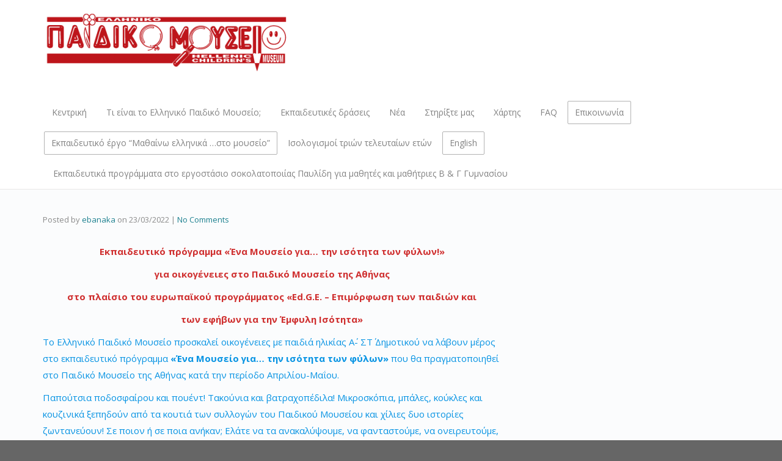

--- FILE ---
content_type: text/html; charset=UTF-8
request_url: https://www.hcm.gr/%CE%B5%CE%BA%CF%80%CE%B1%CE%B9%CE%B4%CE%B5%CF%85%CF%84%CE%B9%CE%BA%CF%8C-%CF%80%CF%81%CF%8C%CE%B3%CF%81%CE%B1%CE%BC%CE%BC%CE%B1-%CE%AD%CE%BD%CE%B1-%CE%BC%CE%BF%CF%85%CF%83%CE%B5%CE%AF%CE%BF/
body_size: 16358
content:
<!DOCTYPE html>
<!--[if lt IE 7]>      <html class="no-js lt-ie9 lt-ie8 lt-ie7" lang="en-US"> <![endif]-->
<!--[if IE 7]>         <html class="no-js lt-ie9 lt-ie8" lang="en-US"> <![endif]-->
<!--[if IE 8]>         <html class="no-js lt-ie9" lang="en-US"> <![endif]-->
<!--[if gt IE 8]><!--> <html class="no-js" lang="en-US"> <!--<![endif]-->
<head>
  <meta charset="utf-8">
  <meta name="viewport" content="width=device-width, initial-scale=1.0">
  <link rel="alternate" type="application/rss+xml" title="hcm.gr Feed" href="https://www.hcm.gr//feed/">
<style type="text/css" media="screen">#ui-datepicker-div.booked_custom_date_picker table.ui-datepicker-calendar tbody td a.ui-state-active,#ui-datepicker-div.booked_custom_date_picker table.ui-datepicker-calendar tbody td a.ui-state-active:hover,body #booked-profile-page input[type="submit"].button-primary:hover,body .booked-list-view button.button:hover,body .booked-list-view input[type="submit"].button-primary:hover,body table.booked-calendar input[type="submit"].button-primary:hover,body .booked-modal input[type="submit"].button-primary:hover,body table.booked-calendar th,body table.booked-calendar thead,body table.booked-calendar thead th,body table.booked-calendar .booked-appt-list .timeslot .timeslot-people button:hover,body #booked-profile-page .booked-profile-header,body #booked-profile-page .booked-tabs li.active a,body #booked-profile-page .booked-tabs li.active a:hover,body #booked-profile-page .appt-block .google-cal-button>a:hover,#ui-datepicker-div.booked_custom_date_picker .ui-datepicker-header{background:#c4f2d4!important}body #booked-profile-page input[type="submit"].button-primary:hover,body table.booked-calendar input[type="submit"].button-primary:hover,body .booked-list-view button.button:hover,body .booked-list-view input[type="submit"].button-primary:hover,body .booked-modal input[type="submit"].button-primary:hover,body table.booked-calendar th,body table.booked-calendar .booked-appt-list .timeslot .timeslot-people button:hover,body #booked-profile-page .booked-profile-header,body #booked-profile-page .appt-block .google-cal-button>a:hover{border-color:#c4f2d4!important}body table.booked-calendar tr.days,body table.booked-calendar tr.days th,body .booked-calendarSwitcher.calendar,body #booked-profile-page .booked-tabs,#ui-datepicker-div.booked_custom_date_picker table.ui-datepicker-calendar thead,#ui-datepicker-div.booked_custom_date_picker table.ui-datepicker-calendar thead th{background:#039146!important}body table.booked-calendar tr.days th,body #booked-profile-page .booked-tabs{border-color:#039146!important}#ui-datepicker-div.booked_custom_date_picker table.ui-datepicker-calendar tbody td.ui-datepicker-today a,#ui-datepicker-div.booked_custom_date_picker table.ui-datepicker-calendar tbody td.ui-datepicker-today a:hover,body #booked-profile-page input[type="submit"].button-primary,body table.booked-calendar input[type="submit"].button-primary,body .booked-list-view button.button,body .booked-list-view input[type="submit"].button-primary,body .booked-list-view button.button,body .booked-list-view input[type="submit"].button-primary,body .booked-modal input[type="submit"].button-primary,body table.booked-calendar .booked-appt-list .timeslot .timeslot-people button,body #booked-profile-page .booked-profile-appt-list .appt-block.approved .status-block,body #booked-profile-page .appt-block .google-cal-button>a,body .booked-modal p.booked-title-bar,body table.booked-calendar td:hover .date span,body .booked-list-view a.booked_list_date_picker_trigger.booked-dp-active,body .booked-list-view a.booked_list_date_picker_trigger.booked-dp-active:hover,.booked-ms-modal .booked-book-appt{background:#56c477}body #booked-profile-page input[type="submit"].button-primary,body table.booked-calendar input[type="submit"].button-primary,body .booked-list-view button.button,body .booked-list-view input[type="submit"].button-primary,body .booked-list-view button.button,body .booked-list-view input[type="submit"].button-primary,body .booked-modal input[type="submit"].button-primary,body #booked-profile-page .appt-block .google-cal-button>a,body table.booked-calendar .booked-appt-list .timeslot .timeslot-people button,body .booked-list-view a.booked_list_date_picker_trigger.booked-dp-active,body .booked-list-view a.booked_list_date_picker_trigger.booked-dp-active:hover{border-color:#56c477}body .booked-modal .bm-window p i.fa,body .booked-modal .bm-window a,body .booked-appt-list .booked-public-appointment-title,body .booked-modal .bm-window p.appointment-title,.booked-ms-modal.visible:hover .booked-book-appt{color:#56c477}.booked-appt-list .timeslot.has-title .booked-public-appointment-title{color:inherit}</style><meta name='robots' content='index, follow, max-image-preview:large, max-snippet:-1, max-video-preview:-1'/>

	<!-- This site is optimized with the Yoast SEO plugin v24.8.1 - https://yoast.com/wordpress/plugins/seo/ -->
	<title>Εκπαιδευτικό πρόγραμμα «Ένα Μουσείο για… την ισότητα των φύλων!» - hcm.gr</title>
	<link rel="canonical" href="https://www.hcm.gr/εκπαιδευτικό-πρόγραμμα-ένα-μουσείο/"/>
	<meta property="og:locale" content="en_US"/>
	<meta property="og:type" content="article"/>
	<meta property="og:title" content="Εκπαιδευτικό πρόγραμμα «Ένα Μουσείο για… την ισότητα των φύλων!» - hcm.gr"/>
	<meta property="og:description" content="Εκπαιδευτικό πρόγραμμα «Ένα Μουσείο για… την ισότητα των φύλων!» για οικογένειες στο Παιδικό Μουσείο της Αθήνας στο πλαίσιο του ευρωπαϊκού προγράμματος «Εd.G.E. – Επιμόρφωση των παιδιών και των εφήβων για την Έμφυλη Ισότητα» Το Ελληνικό Παιδικό Μουσείο προσκαλεί οικογένειες με &hellip; Read More"/>
	<meta property="og:url" content="https://www.hcm.gr/εκπαιδευτικό-πρόγραμμα-ένα-μουσείο/"/>
	<meta property="og:site_name" content="hcm.gr"/>
	<meta property="article:published_time" content="2022-03-23T10:18:06+00:00"/>
	<meta property="article:modified_time" content="2022-04-01T10:26:45+00:00"/>
	<meta property="og:image" content="https://www.hcm.gr/wp-content/uploads/2021/05/edge-300x116.jpg"/>
	<meta name="author" content="ebanaka"/>
	<meta name="twitter:card" content="summary_large_image"/>
	<script type="application/ld+json" class="yoast-schema-graph">{"@context":"https://schema.org","@graph":[{"@type":"Article","@id":"https://www.hcm.gr/%ce%b5%ce%ba%cf%80%ce%b1%ce%b9%ce%b4%ce%b5%cf%85%cf%84%ce%b9%ce%ba%cf%8c-%cf%80%cf%81%cf%8c%ce%b3%cf%81%ce%b1%ce%bc%ce%bc%ce%b1-%ce%ad%ce%bd%ce%b1-%ce%bc%ce%bf%cf%85%cf%83%ce%b5%ce%af%ce%bf/#article","isPartOf":{"@id":"https://www.hcm.gr/%ce%b5%ce%ba%cf%80%ce%b1%ce%b9%ce%b4%ce%b5%cf%85%cf%84%ce%b9%ce%ba%cf%8c-%cf%80%cf%81%cf%8c%ce%b3%cf%81%ce%b1%ce%bc%ce%bc%ce%b1-%ce%ad%ce%bd%ce%b1-%ce%bc%ce%bf%cf%85%cf%83%ce%b5%ce%af%ce%bf/"},"author":{"name":"ebanaka","@id":"https://www.hcm.gr/#/schema/person/51a25b3217130240752ad6736b26e849"},"headline":"Εκπαιδευτικό πρόγραμμα «Ένα Μουσείο για… την ισότητα των φύλων!»","datePublished":"2022-03-23T10:18:06+00:00","dateModified":"2022-04-01T10:26:45+00:00","mainEntityOfPage":{"@id":"https://www.hcm.gr/%ce%b5%ce%ba%cf%80%ce%b1%ce%b9%ce%b4%ce%b5%cf%85%cf%84%ce%b9%ce%ba%cf%8c-%cf%80%cf%81%cf%8c%ce%b3%cf%81%ce%b1%ce%bc%ce%bc%ce%b1-%ce%ad%ce%bd%ce%b1-%ce%bc%ce%bf%cf%85%cf%83%ce%b5%ce%af%ce%bf/"},"wordCount":102,"commentCount":0,"publisher":{"@id":"https://www.hcm.gr/#organization"},"image":{"@id":"https://www.hcm.gr/%ce%b5%ce%ba%cf%80%ce%b1%ce%b9%ce%b4%ce%b5%cf%85%cf%84%ce%b9%ce%ba%cf%8c-%cf%80%cf%81%cf%8c%ce%b3%cf%81%ce%b1%ce%bc%ce%bc%ce%b1-%ce%ad%ce%bd%ce%b1-%ce%bc%ce%bf%cf%85%cf%83%ce%b5%ce%af%ce%bf/#primaryimage"},"thumbnailUrl":"https://www.hcm.gr/wp-content/uploads/2021/05/edge-300x116.jpg","inLanguage":"en-US","potentialAction":[{"@type":"CommentAction","name":"Comment","target":["https://www.hcm.gr/%ce%b5%ce%ba%cf%80%ce%b1%ce%b9%ce%b4%ce%b5%cf%85%cf%84%ce%b9%ce%ba%cf%8c-%cf%80%cf%81%cf%8c%ce%b3%cf%81%ce%b1%ce%bc%ce%bc%ce%b1-%ce%ad%ce%bd%ce%b1-%ce%bc%ce%bf%cf%85%cf%83%ce%b5%ce%af%ce%bf/#respond"]}]},{"@type":"WebPage","@id":"https://www.hcm.gr/%ce%b5%ce%ba%cf%80%ce%b1%ce%b9%ce%b4%ce%b5%cf%85%cf%84%ce%b9%ce%ba%cf%8c-%cf%80%cf%81%cf%8c%ce%b3%cf%81%ce%b1%ce%bc%ce%bc%ce%b1-%ce%ad%ce%bd%ce%b1-%ce%bc%ce%bf%cf%85%cf%83%ce%b5%ce%af%ce%bf/","url":"https://www.hcm.gr/%ce%b5%ce%ba%cf%80%ce%b1%ce%b9%ce%b4%ce%b5%cf%85%cf%84%ce%b9%ce%ba%cf%8c-%cf%80%cf%81%cf%8c%ce%b3%cf%81%ce%b1%ce%bc%ce%bc%ce%b1-%ce%ad%ce%bd%ce%b1-%ce%bc%ce%bf%cf%85%cf%83%ce%b5%ce%af%ce%bf/","name":"Εκπαιδευτικό πρόγραμμα «Ένα Μουσείο για… την ισότητα των φύλων!» - hcm.gr","isPartOf":{"@id":"https://www.hcm.gr/#website"},"primaryImageOfPage":{"@id":"https://www.hcm.gr/%ce%b5%ce%ba%cf%80%ce%b1%ce%b9%ce%b4%ce%b5%cf%85%cf%84%ce%b9%ce%ba%cf%8c-%cf%80%cf%81%cf%8c%ce%b3%cf%81%ce%b1%ce%bc%ce%bc%ce%b1-%ce%ad%ce%bd%ce%b1-%ce%bc%ce%bf%cf%85%cf%83%ce%b5%ce%af%ce%bf/#primaryimage"},"image":{"@id":"https://www.hcm.gr/%ce%b5%ce%ba%cf%80%ce%b1%ce%b9%ce%b4%ce%b5%cf%85%cf%84%ce%b9%ce%ba%cf%8c-%cf%80%cf%81%cf%8c%ce%b3%cf%81%ce%b1%ce%bc%ce%bc%ce%b1-%ce%ad%ce%bd%ce%b1-%ce%bc%ce%bf%cf%85%cf%83%ce%b5%ce%af%ce%bf/#primaryimage"},"thumbnailUrl":"https://www.hcm.gr/wp-content/uploads/2021/05/edge-300x116.jpg","datePublished":"2022-03-23T10:18:06+00:00","dateModified":"2022-04-01T10:26:45+00:00","breadcrumb":{"@id":"https://www.hcm.gr/%ce%b5%ce%ba%cf%80%ce%b1%ce%b9%ce%b4%ce%b5%cf%85%cf%84%ce%b9%ce%ba%cf%8c-%cf%80%cf%81%cf%8c%ce%b3%cf%81%ce%b1%ce%bc%ce%bc%ce%b1-%ce%ad%ce%bd%ce%b1-%ce%bc%ce%bf%cf%85%cf%83%ce%b5%ce%af%ce%bf/#breadcrumb"},"inLanguage":"en-US","potentialAction":[{"@type":"ReadAction","target":["https://www.hcm.gr/%ce%b5%ce%ba%cf%80%ce%b1%ce%b9%ce%b4%ce%b5%cf%85%cf%84%ce%b9%ce%ba%cf%8c-%cf%80%cf%81%cf%8c%ce%b3%cf%81%ce%b1%ce%bc%ce%bc%ce%b1-%ce%ad%ce%bd%ce%b1-%ce%bc%ce%bf%cf%85%cf%83%ce%b5%ce%af%ce%bf/"]}]},{"@type":"ImageObject","inLanguage":"en-US","@id":"https://www.hcm.gr/%ce%b5%ce%ba%cf%80%ce%b1%ce%b9%ce%b4%ce%b5%cf%85%cf%84%ce%b9%ce%ba%cf%8c-%cf%80%cf%81%cf%8c%ce%b3%cf%81%ce%b1%ce%bc%ce%bc%ce%b1-%ce%ad%ce%bd%ce%b1-%ce%bc%ce%bf%cf%85%cf%83%ce%b5%ce%af%ce%bf/#primaryimage","url":"https://www.hcm.gr/wp-content/uploads/2021/05/edge-300x116.jpg","contentUrl":"https://www.hcm.gr/wp-content/uploads/2021/05/edge-300x116.jpg"},{"@type":"BreadcrumbList","@id":"https://www.hcm.gr/%ce%b5%ce%ba%cf%80%ce%b1%ce%b9%ce%b4%ce%b5%cf%85%cf%84%ce%b9%ce%ba%cf%8c-%cf%80%cf%81%cf%8c%ce%b3%cf%81%ce%b1%ce%bc%ce%bc%ce%b1-%ce%ad%ce%bd%ce%b1-%ce%bc%ce%bf%cf%85%cf%83%ce%b5%ce%af%ce%bf/#breadcrumb","itemListElement":[{"@type":"ListItem","position":1,"name":"Home","item":"https://www.hcm.gr/"},{"@type":"ListItem","position":2,"name":"Εκπαιδευτικό πρόγραμμα «Ένα Μουσείο για… την ισότητα των φύλων!»"}]},{"@type":"WebSite","@id":"https://www.hcm.gr/#website","url":"https://www.hcm.gr/","name":"hcm.gr","description":"Ο ιστότοπος του Ελληνικού Παιδικού Μουσείου","publisher":{"@id":"https://www.hcm.gr/#organization"},"potentialAction":[{"@type":"SearchAction","target":{"@type":"EntryPoint","urlTemplate":"https://www.hcm.gr/?s={search_term_string}"},"query-input":{"@type":"PropertyValueSpecification","valueRequired":true,"valueName":"search_term_string"}}],"inLanguage":"en-US"},{"@type":"Organization","@id":"https://www.hcm.gr/#organization","name":"Ελληνικό Παιδικό Μουσείο","url":"https://www.hcm.gr/","logo":{"@type":"ImageObject","inLanguage":"en-US","@id":"https://www.hcm.gr/#/schema/logo/image/","url":"https://www.hcm.gr/wp-content/uploads/2017/07/Red_Logo_.png","contentUrl":"https://www.hcm.gr/wp-content/uploads/2017/07/Red_Logo_.png","width":386,"height":278,"caption":"Ελληνικό Παιδικό Μουσείο"},"image":{"@id":"https://www.hcm.gr/#/schema/logo/image/"}},{"@type":"Person","@id":"https://www.hcm.gr/#/schema/person/51a25b3217130240752ad6736b26e849","name":"ebanaka","image":{"@type":"ImageObject","inLanguage":"en-US","@id":"https://www.hcm.gr/#/schema/person/image/","url":"https://secure.gravatar.com/avatar/4a8ff293b9512e78bfeeb66247f3edbb?s=96&d=mm&r=g","contentUrl":"https://secure.gravatar.com/avatar/4a8ff293b9512e78bfeeb66247f3edbb?s=96&d=mm&r=g","caption":"ebanaka"},"url":"https://www.hcm.gr/author/ebanaka/"}]}</script>
	<!-- / Yoast SEO plugin. -->


<link rel='dns-prefetch' href='//maps.googleapis.com'/>
<link rel='dns-prefetch' href='//secure.gravatar.com'/>
<link rel='dns-prefetch' href='//stats.wp.com'/>
<link rel='dns-prefetch' href='//v0.wordpress.com'/>
<link rel="alternate" type="application/rss+xml" title="hcm.gr &raquo; Feed" href="https://www.hcm.gr/feed/"/>
<link rel="alternate" type="application/rss+xml" title="hcm.gr &raquo; Comments Feed" href="https://www.hcm.gr/comments/feed/"/>
<link rel="alternate" type="application/rss+xml" title="hcm.gr &raquo; Εκπαιδευτικό πρόγραμμα «Ένα Μουσείο για… την ισότητα των φύλων!» Comments Feed" href="https://www.hcm.gr/%ce%b5%ce%ba%cf%80%ce%b1%ce%b9%ce%b4%ce%b5%cf%85%cf%84%ce%b9%ce%ba%cf%8c-%cf%80%cf%81%cf%8c%ce%b3%cf%81%ce%b1%ce%bc%ce%bc%ce%b1-%ce%ad%ce%bd%ce%b1-%ce%bc%ce%bf%cf%85%cf%83%ce%b5%ce%af%ce%bf/feed/"/>
		<!-- This site uses the Google Analytics by MonsterInsights plugin v9.11.0 - Using Analytics tracking - https://www.monsterinsights.com/ -->
		<!-- Note: MonsterInsights is not currently configured on this site. The site owner needs to authenticate with Google Analytics in the MonsterInsights settings panel. -->
					<!-- No tracking code set -->
				<!-- / Google Analytics by MonsterInsights -->
		<script type="text/javascript">//<![CDATA[
window._wpemojiSettings={"baseUrl":"https:\/\/s.w.org\/images\/core\/emoji\/15.0.3\/72x72\/","ext":".png","svgUrl":"https:\/\/s.w.org\/images\/core\/emoji\/15.0.3\/svg\/","svgExt":".svg","source":{"concatemoji":"https:\/\/www.hcm.gr\/wp-includes\/js\/wp-emoji-release.min.js?ver=6.6.2"}};!function(i,n){var o,s,e;function c(e){try{var t={supportTests:e,timestamp:(new Date).valueOf()};sessionStorage.setItem(o,JSON.stringify(t))}catch(e){}}function p(e,t,n){e.clearRect(0,0,e.canvas.width,e.canvas.height),e.fillText(t,0,0);var t=new Uint32Array(e.getImageData(0,0,e.canvas.width,e.canvas.height).data),r=(e.clearRect(0,0,e.canvas.width,e.canvas.height),e.fillText(n,0,0),new Uint32Array(e.getImageData(0,0,e.canvas.width,e.canvas.height).data));return t.every(function(e,t){return e===r[t]})}function u(e,t,n){switch(t){case"flag":return n(e,"\ud83c\udff3\ufe0f\u200d\u26a7\ufe0f","\ud83c\udff3\ufe0f\u200b\u26a7\ufe0f")?!1:!n(e,"\ud83c\uddfa\ud83c\uddf3","\ud83c\uddfa\u200b\ud83c\uddf3")&&!n(e,"\ud83c\udff4\udb40\udc67\udb40\udc62\udb40\udc65\udb40\udc6e\udb40\udc67\udb40\udc7f","\ud83c\udff4\u200b\udb40\udc67\u200b\udb40\udc62\u200b\udb40\udc65\u200b\udb40\udc6e\u200b\udb40\udc67\u200b\udb40\udc7f");case"emoji":return!n(e,"\ud83d\udc26\u200d\u2b1b","\ud83d\udc26\u200b\u2b1b")}return!1}function f(e,t,n){var r="undefined"!=typeof WorkerGlobalScope&&self instanceof WorkerGlobalScope?new OffscreenCanvas(300,150):i.createElement("canvas"),a=r.getContext("2d",{willReadFrequently:!0}),o=(a.textBaseline="top",a.font="600 32px Arial",{});return e.forEach(function(e){o[e]=t(a,e,n)}),o}function t(e){var t=i.createElement("script");t.src=e,t.defer=!0,i.head.appendChild(t)}"undefined"!=typeof Promise&&(o="wpEmojiSettingsSupports",s=["flag","emoji"],n.supports={everything:!0,everythingExceptFlag:!0},e=new Promise(function(e){i.addEventListener("DOMContentLoaded",e,{once:!0})}),new Promise(function(t){var n=function(){try{var e=JSON.parse(sessionStorage.getItem(o));if("object"==typeof e&&"number"==typeof e.timestamp&&(new Date).valueOf()<e.timestamp+604800&&"object"==typeof e.supportTests)return e.supportTests}catch(e){}return null}();if(!n){if("undefined"!=typeof Worker&&"undefined"!=typeof OffscreenCanvas&&"undefined"!=typeof URL&&URL.createObjectURL&&"undefined"!=typeof Blob)try{var e="postMessage("+f.toString()+"("+[JSON.stringify(s),u.toString(),p.toString()].join(",")+"));",r=new Blob([e],{type:"text/javascript"}),a=new Worker(URL.createObjectURL(r),{name:"wpTestEmojiSupports"});return void(a.onmessage=function(e){c(n=e.data),a.terminate(),t(n)})}catch(e){}c(n=f(s,u,p))}t(n)}).then(function(e){for(var t in e)n.supports[t]=e[t],n.supports.everything=n.supports.everything&&n.supports[t],"flag"!==t&&(n.supports.everythingExceptFlag=n.supports.everythingExceptFlag&&n.supports[t]);n.supports.everythingExceptFlag=n.supports.everythingExceptFlag&&!n.supports.flag,n.DOMReady=!1,n.readyCallback=function(){n.DOMReady=!0}}).then(function(){return e}).then(function(){var e;n.supports.everything||(n.readyCallback(),(e=n.source||{}).concatemoji?t(e.concatemoji):e.wpemoji&&e.twemoji&&(t(e.twemoji),t(e.wpemoji)))}))}((window,document),window._wpemojiSettings);
//]]></script>
<link rel="stylesheet" href="//www.hcm.gr/wp-content/plugins/all-in-one-event-calendar,_public,_themes-ai1ec,_vortex,_css,_ai1ec_parsed_css.css,qver==3.0.0+entrepreneur-shortcodes,_css,_style.css,qver==1.1+formidable,_css,_formidableforms.css,qver==1226727.pagespeed.cc.ZkToQ-iFme.css"/>


<style id='wp-emoji-styles-inline-css' type='text/css'>img.wp-smiley,img.emoji{display:inline!important;border:none!important;box-shadow:none!important;height:1em!important;width:1em!important;margin:0 .07em!important;vertical-align:-.1em!important;background:none!important;padding:0!important}</style>
<link rel="stylesheet" href="https://www.hcm.gr/wp-includes/A.css,,_dist,,_block-library,,_style.min.css,,qver==6.6.2+js,,_mediaelement,,_mediaelementplayer-legacy.min.css,,qver==4.2.17+js,,_mediaelement,,_wp-mediaelement.min.css,,qver==6.6.2,Mcc.ZqRRQh5wBX.css.pagespeed.cf.LWS6Nn2ajA.css"/>


<style id='jetpack-sharing-buttons-style-inline-css' type='text/css'>.jetpack-sharing-buttons__services-list{display:flex;flex-direction:row;flex-wrap:wrap;gap:0;list-style-type:none;margin:5px;padding:0}.jetpack-sharing-buttons__services-list.has-small-icon-size{font-size:12px}.jetpack-sharing-buttons__services-list.has-normal-icon-size{font-size:16px}.jetpack-sharing-buttons__services-list.has-large-icon-size{font-size:24px}.jetpack-sharing-buttons__services-list.has-huge-icon-size{font-size:36px}@media print{.jetpack-sharing-buttons__services-list{display:none!important}}.editor-styles-wrapper .wp-block-jetpack-sharing-buttons{gap:0;padding-inline-start:0}ul.jetpack-sharing-buttons__services-list.has-background{padding:1.25em 2.375em}</style>
<style id='classic-theme-styles-inline-css' type='text/css'>.wp-block-button__link{color:#fff;background-color:#32373c;border-radius:9999px;box-shadow:none;text-decoration:none;padding:calc(.667em + 2px) calc(1.333em + 2px);font-size:1.125em}.wp-block-file__button{background:#32373c;color:#fff;text-decoration:none}</style>
<style id='global-styles-inline-css' type='text/css'>:root{--wp--preset--aspect-ratio--square:1;--wp--preset--aspect-ratio--4-3: 4/3;--wp--preset--aspect-ratio--3-4: 3/4;--wp--preset--aspect-ratio--3-2: 3/2;--wp--preset--aspect-ratio--2-3: 2/3;--wp--preset--aspect-ratio--16-9: 16/9;--wp--preset--aspect-ratio--9-16: 9/16;--wp--preset--color--black:#000;--wp--preset--color--cyan-bluish-gray:#abb8c3;--wp--preset--color--white:#fff;--wp--preset--color--pale-pink:#f78da7;--wp--preset--color--vivid-red:#cf2e2e;--wp--preset--color--luminous-vivid-orange:#ff6900;--wp--preset--color--luminous-vivid-amber:#fcb900;--wp--preset--color--light-green-cyan:#7bdcb5;--wp--preset--color--vivid-green-cyan:#00d084;--wp--preset--color--pale-cyan-blue:#8ed1fc;--wp--preset--color--vivid-cyan-blue:#0693e3;--wp--preset--color--vivid-purple:#9b51e0;--wp--preset--gradient--vivid-cyan-blue-to-vivid-purple:linear-gradient(135deg,rgba(6,147,227,1) 0%,#9b51e0 100%);--wp--preset--gradient--light-green-cyan-to-vivid-green-cyan:linear-gradient(135deg,#7adcb4 0%,#00d082 100%);--wp--preset--gradient--luminous-vivid-amber-to-luminous-vivid-orange:linear-gradient(135deg,rgba(252,185,0,1) 0%,rgba(255,105,0,1) 100%);--wp--preset--gradient--luminous-vivid-orange-to-vivid-red:linear-gradient(135deg,rgba(255,105,0,1) 0%,#cf2e2e 100%);--wp--preset--gradient--very-light-gray-to-cyan-bluish-gray:linear-gradient(135deg,#eee 0%,#a9b8c3 100%);--wp--preset--gradient--cool-to-warm-spectrum:linear-gradient(135deg,#4aeadc 0%,#9778d1 20%,#cf2aba 40%,#ee2c82 60%,#fb6962 80%,#fef84c 100%);--wp--preset--gradient--blush-light-purple:linear-gradient(135deg,#ffceec 0%,#9896f0 100%);--wp--preset--gradient--blush-bordeaux:linear-gradient(135deg,#fecda5 0%,#fe2d2d 50%,#6b003e 100%);--wp--preset--gradient--luminous-dusk:linear-gradient(135deg,#ffcb70 0%,#c751c0 50%,#4158d0 100%);--wp--preset--gradient--pale-ocean:linear-gradient(135deg,#fff5cb 0%,#b6e3d4 50%,#33a7b5 100%);--wp--preset--gradient--electric-grass:linear-gradient(135deg,#caf880 0%,#71ce7e 100%);--wp--preset--gradient--midnight:linear-gradient(135deg,#020381 0%,#2874fc 100%);--wp--preset--font-size--small:13px;--wp--preset--font-size--medium:20px;--wp--preset--font-size--large:36px;--wp--preset--font-size--x-large:42px;--wp--preset--spacing--20:.44rem;--wp--preset--spacing--30:.67rem;--wp--preset--spacing--40:1rem;--wp--preset--spacing--50:1.5rem;--wp--preset--spacing--60:2.25rem;--wp--preset--spacing--70:3.38rem;--wp--preset--spacing--80:5.06rem;--wp--preset--shadow--natural:6px 6px 9px rgba(0,0,0,.2);--wp--preset--shadow--deep:12px 12px 50px rgba(0,0,0,.4);--wp--preset--shadow--sharp:6px 6px 0 rgba(0,0,0,.2);--wp--preset--shadow--outlined:6px 6px 0 -3px rgba(255,255,255,1) , 6px 6px rgba(0,0,0,1);--wp--preset--shadow--crisp:6px 6px 0 rgba(0,0,0,1)}:where(.is-layout-flex){gap:.5em}:where(.is-layout-grid){gap:.5em}body .is-layout-flex{display:flex}.is-layout-flex{flex-wrap:wrap;align-items:center}.is-layout-flex > :is(*, div){margin:0}body .is-layout-grid{display:grid}.is-layout-grid > :is(*, div){margin:0}:where(.wp-block-columns.is-layout-flex){gap:2em}:where(.wp-block-columns.is-layout-grid){gap:2em}:where(.wp-block-post-template.is-layout-flex){gap:1.25em}:where(.wp-block-post-template.is-layout-grid){gap:1.25em}.has-black-color{color:var(--wp--preset--color--black)!important}.has-cyan-bluish-gray-color{color:var(--wp--preset--color--cyan-bluish-gray)!important}.has-white-color{color:var(--wp--preset--color--white)!important}.has-pale-pink-color{color:var(--wp--preset--color--pale-pink)!important}.has-vivid-red-color{color:var(--wp--preset--color--vivid-red)!important}.has-luminous-vivid-orange-color{color:var(--wp--preset--color--luminous-vivid-orange)!important}.has-luminous-vivid-amber-color{color:var(--wp--preset--color--luminous-vivid-amber)!important}.has-light-green-cyan-color{color:var(--wp--preset--color--light-green-cyan)!important}.has-vivid-green-cyan-color{color:var(--wp--preset--color--vivid-green-cyan)!important}.has-pale-cyan-blue-color{color:var(--wp--preset--color--pale-cyan-blue)!important}.has-vivid-cyan-blue-color{color:var(--wp--preset--color--vivid-cyan-blue)!important}.has-vivid-purple-color{color:var(--wp--preset--color--vivid-purple)!important}.has-black-background-color{background-color:var(--wp--preset--color--black)!important}.has-cyan-bluish-gray-background-color{background-color:var(--wp--preset--color--cyan-bluish-gray)!important}.has-white-background-color{background-color:var(--wp--preset--color--white)!important}.has-pale-pink-background-color{background-color:var(--wp--preset--color--pale-pink)!important}.has-vivid-red-background-color{background-color:var(--wp--preset--color--vivid-red)!important}.has-luminous-vivid-orange-background-color{background-color:var(--wp--preset--color--luminous-vivid-orange)!important}.has-luminous-vivid-amber-background-color{background-color:var(--wp--preset--color--luminous-vivid-amber)!important}.has-light-green-cyan-background-color{background-color:var(--wp--preset--color--light-green-cyan)!important}.has-vivid-green-cyan-background-color{background-color:var(--wp--preset--color--vivid-green-cyan)!important}.has-pale-cyan-blue-background-color{background-color:var(--wp--preset--color--pale-cyan-blue)!important}.has-vivid-cyan-blue-background-color{background-color:var(--wp--preset--color--vivid-cyan-blue)!important}.has-vivid-purple-background-color{background-color:var(--wp--preset--color--vivid-purple)!important}.has-black-border-color{border-color:var(--wp--preset--color--black)!important}.has-cyan-bluish-gray-border-color{border-color:var(--wp--preset--color--cyan-bluish-gray)!important}.has-white-border-color{border-color:var(--wp--preset--color--white)!important}.has-pale-pink-border-color{border-color:var(--wp--preset--color--pale-pink)!important}.has-vivid-red-border-color{border-color:var(--wp--preset--color--vivid-red)!important}.has-luminous-vivid-orange-border-color{border-color:var(--wp--preset--color--luminous-vivid-orange)!important}.has-luminous-vivid-amber-border-color{border-color:var(--wp--preset--color--luminous-vivid-amber)!important}.has-light-green-cyan-border-color{border-color:var(--wp--preset--color--light-green-cyan)!important}.has-vivid-green-cyan-border-color{border-color:var(--wp--preset--color--vivid-green-cyan)!important}.has-pale-cyan-blue-border-color{border-color:var(--wp--preset--color--pale-cyan-blue)!important}.has-vivid-cyan-blue-border-color{border-color:var(--wp--preset--color--vivid-cyan-blue)!important}.has-vivid-purple-border-color{border-color:var(--wp--preset--color--vivid-purple)!important}.has-vivid-cyan-blue-to-vivid-purple-gradient-background{background:var(--wp--preset--gradient--vivid-cyan-blue-to-vivid-purple)!important}.has-light-green-cyan-to-vivid-green-cyan-gradient-background{background:var(--wp--preset--gradient--light-green-cyan-to-vivid-green-cyan)!important}.has-luminous-vivid-amber-to-luminous-vivid-orange-gradient-background{background:var(--wp--preset--gradient--luminous-vivid-amber-to-luminous-vivid-orange)!important}.has-luminous-vivid-orange-to-vivid-red-gradient-background{background:var(--wp--preset--gradient--luminous-vivid-orange-to-vivid-red)!important}.has-very-light-gray-to-cyan-bluish-gray-gradient-background{background:var(--wp--preset--gradient--very-light-gray-to-cyan-bluish-gray)!important}.has-cool-to-warm-spectrum-gradient-background{background:var(--wp--preset--gradient--cool-to-warm-spectrum)!important}.has-blush-light-purple-gradient-background{background:var(--wp--preset--gradient--blush-light-purple)!important}.has-blush-bordeaux-gradient-background{background:var(--wp--preset--gradient--blush-bordeaux)!important}.has-luminous-dusk-gradient-background{background:var(--wp--preset--gradient--luminous-dusk)!important}.has-pale-ocean-gradient-background{background:var(--wp--preset--gradient--pale-ocean)!important}.has-electric-grass-gradient-background{background:var(--wp--preset--gradient--electric-grass)!important}.has-midnight-gradient-background{background:var(--wp--preset--gradient--midnight)!important}.has-small-font-size{font-size:var(--wp--preset--font-size--small)!important}.has-medium-font-size{font-size:var(--wp--preset--font-size--medium)!important}.has-large-font-size{font-size:var(--wp--preset--font-size--large)!important}.has-x-large-font-size{font-size:var(--wp--preset--font-size--x-large)!important}:where(.wp-block-post-template.is-layout-flex){gap:1.25em}:where(.wp-block-post-template.is-layout-grid){gap:1.25em}:where(.wp-block-columns.is-layout-flex){gap:2em}:where(.wp-block-columns.is-layout-grid){gap:2em}:root :where(.wp-block-pullquote){font-size:1.5em;line-height:1.6}</style>
<link rel="stylesheet" href="https://www.hcm.gr/wp-content/plugins/booked/A.assets,,_css,,_icons.css,,qver==2.3.5+assets,,_js,,_tooltipster,,_css,,_tooltipster.css,,qver==3.3.0+assets,,_js,,_tooltipster,,_css,,_themes,,_tooltipster-light.css,,qver==3.3.0+assets,,_css,,_animations.css,,qver==2.3.5+dist,,_booked.css,,qver==2.3.5,Mcc.rZpHe5A_4E.css.pagespeed.cf.g8oHU2hn0G.css"/>




<style id='jetpack_facebook_likebox-inline-css' type='text/css'>.widget_facebook_likebox{overflow:hidden}</style>
<link rel="stylesheet" href="https://www.hcm.gr/wp-content/A.plugins,,_masterslider,,_public,,_assets,,_css,,_masterslider.main.css,,qver==3.1.3+uploads,,_masterslider,,_custom.css,,qver==1.3+themes,,_entrepreneur,,_assets,,_css,,_bootstrap.min.css,,qver==3.1.1+themes,,_entrepreneur,,_assets,,_css,,_vendor.css,,qver==1.0,Mcc.LMDSM4vQef.css.pagespeed.cf.el0BCCOk5O.css"/>



<link rel="stylesheet" href="https://www.hcm.gr/wp-content/themes/entrepreneur/assets/css/A.app.css,qver=1.pagespeed.cf.nSXLo04Rfq.css">
<style id='roots_app-inline-css' type='text/css'>.navbar .navbar-nav{margin-top:19px}.navbar .navbar-toggle{top:19px}.themo_cart_icon{margin-top:31px}</style>
<link rel="stylesheet" href="https://www.hcm.gr/wp-content/themes/entrepreneur/assets/css/A.responsive.css,qver=1.pagespeed.cf.mrX_oHzQyB.css">
<script type="text/javascript" src="https://www.hcm.gr/wp-includes/js/jquery/jquery.min.js,qver=3.7.1.pagespeed.jm.PoWN7KAtLT.js" id="jquery-core-js"></script>
<script src="https://www.hcm.gr/wp-includes,_js,_jquery,_jquery-migrate.min.js,qver==3.4.1+wp-content,_themes,_entrepreneur,_assets,_js,_vendor,_vendor.js,qver==1.0.pagespeed.jc.BEf-SWtHKE.js"></script><script>eval(mod_pagespeed_VBSQFfAYzw);</script>
<script>eval(mod_pagespeed_wmic4EBStc);</script>
<link rel="https://api.w.org/" href="https://www.hcm.gr/wp-json/"/><link rel="alternate" title="JSON" type="application/json" href="https://www.hcm.gr/wp-json/wp/v2/posts/3868"/><link rel="EditURI" type="application/rsd+xml" title="RSD" href="https://www.hcm.gr/xmlrpc.php?rsd"/>
<meta name="generator" content="WordPress 6.6.2"/>
<link rel='shortlink' href='https://wp.me/p9cIJj-10o'/>
<link rel="alternate" title="oEmbed (JSON)" type="application/json+oembed" href="https://www.hcm.gr/wp-json/oembed/1.0/embed?url=https%3A%2F%2Fwww.hcm.gr%2F%25ce%25b5%25ce%25ba%25cf%2580%25ce%25b1%25ce%25b9%25ce%25b4%25ce%25b5%25cf%2585%25cf%2584%25ce%25b9%25ce%25ba%25cf%258c-%25cf%2580%25cf%2581%25cf%258c%25ce%25b3%25cf%2581%25ce%25b1%25ce%25bc%25ce%25bc%25ce%25b1-%25ce%25ad%25ce%25bd%25ce%25b1-%25ce%25bc%25ce%25bf%25cf%2585%25cf%2583%25ce%25b5%25ce%25af%25ce%25bf%2F"/>
<link rel="alternate" title="oEmbed (XML)" type="text/xml+oembed" href="https://www.hcm.gr/wp-json/oembed/1.0/embed?url=https%3A%2F%2Fwww.hcm.gr%2F%25ce%25b5%25ce%25ba%25cf%2580%25ce%25b1%25ce%25b9%25ce%25b4%25ce%25b5%25cf%2585%25cf%2584%25ce%25b9%25ce%25ba%25cf%258c-%25cf%2580%25cf%2581%25cf%258c%25ce%25b3%25cf%2581%25ce%25b1%25ce%25bc%25ce%25bc%25ce%25b1-%25ce%25ad%25ce%25bd%25ce%25b1-%25ce%25bc%25ce%25bf%25cf%2585%25cf%2583%25ce%25b5%25ce%25af%25ce%25bf%2F&#038;format=xml"/>
<script>var ms_grabbing_curosr='https://www.hcm.gr/wp-content/plugins/masterslider/public/assets/css/common/grabbing.cur',ms_grab_curosr='https://www.hcm.gr/wp-content/plugins/masterslider/public/assets/css/common/grab.cur';</script>
<meta name="generator" content="MasterSlider 3.1.3 - Responsive Touch Image Slider"/>
	<style>img#wpstats{display:none}</style>
		<!--[if lt IE 9]>
<script src="https://www.hcm.gr/wp-content/themes/entrepreneur/assets/js/vendor/html5shiv.min.js"></script>
<script src="https://www.hcm.gr/wp-content/themes/entrepreneur/assets/js/vendor/respond.min.js"></script>
<![endif]-->
		<style type="text/css" id="wp-custom-css">#gouri2020slider{padding:30px;background-image:url(/wp-content/uploads/2020/12/bg.jpg)!important;font-size:16px;background-size:cover;border:#fff 12px solid}#gouri2020slider h2{font-weight:bolder}</style>
		<link rel="shortcut icon" href="https://www.hcm.gr/wp-content/uploads/2017/07/favicon_HCM.ico" type="image/icon">
<link rel="icon" href="https://www.hcm.gr/wp-content/uploads/2017/07/favicon_HCM.ico" type="image/icon">
<!-- Theme Custom CSS outfall -->
<style>#main-flex-slider .slides h1,.accent,.light-text .btn-ghost:hover,.light-text .googlemap a,.light-text .pricing-column.highlight .btn-ghost:hover,.light-text .pricing-column.highlight .btn-standard,.navbar .navbar-nav .dropdown-menu li a:hover,.navbar .navbar-nav .dropdown-menu li.active a,.navbar .navbar-nav .dropdown-menu li.active a:hover,.page-title h1,.panel-title i,.pricing-column.highlight .btn-ghost:hover,.pricing-column.highlight .btn-standard,.pricing-cost,.simple-cta span,.team-member-social a .soc-icon:hover,a,.light-text .panel-body a{color:#1e8190}.footer .widget-title:after,.navbar .navbar-nav>li.active>a:after,.navbar .navbar-nav>li.active>a:focus:after,.navbar .navbar-nav>li.active>a:hover:after,.navbar .navbar-nav>li>a:hover:after,.port-overlay,.section-header h2:after{background-color:#1e8190}.accordion .accordion-btn .btn-ghost:hover,.btn-ghost:hover,.btn-standard,.circle-lrg-icon i,.circle-lrg-icon span,.light-text .pricing-table .btn-ghost:hover,.pager li>a:hover,.pager li>span:hover,.pricing-column.highlight{background-color:#1e8190;border-color:#1e8190}.accordion .accordion-btn .btn-ghost,.btn-ghost,.circle-lrg-icon i:hover,.circle-lrg-icon span:hover,.light-text .pricing-table .btn-ghost,.portfolio-filters a.current{color:#1e8190;border-color:#1e8190}.search-form input:focus,.widget select:focus,form input:focus,form select:focus,form textarea:focus{border-color:#1e8190!important}.circle-med-icon i,.circle-med-icon span,.frm_form_submit_style,.frm_form_submit_style:hover,.with_frm_style .frm_submit input[type="button"],.with_frm_style .frm_submit input[type="button"]:hover,.with_frm_style .frm_submit input[type="submit"],.with_frm_style .frm_submit input[type="submit"]:hover,.with_frm_style.frm_login_form input[type="submit"],.with_frm_style.frm_login_form input[type="submit"]:hover,form input[type="submit"],form input[type="submit"]:hover{background:#1e8190}.footer .tagcloud a:hover,.headhesive--clone .navbar-nav>li.active>a:after,.headhesive--clone .navbar-nav>li.active>a:focus:after,.headhesive--clone .navbar-nav>li.active>a:hover:after,.headhesive--clone .navbar-nav>li>a:hover:after,.search-submit,.search-submit:hover,.simple-conversion .with_frm_style input[type="submit"],.simple-conversion .with_frm_style input[type="submit"]:focus,.simple-conversion form input[type="submit"],.simple-conversion form input[type="submit"]:focus,.widget .tagcloud a:hover,.wpbs-form .wpbs-form-form .wpbs-form-submit,.wpbs-form .wpbs-form-form .wpbs-form-submit:hover,.wpbs-form .wpbs-form-form .wpbs-form-submit:active,.wpbs-form .wpbs-form-form .wpbs-form-submit:focus{background-color:#1e8190!important}.btn-cta{background-color:#f96d64}body #booked-profile-page input[type="submit"].button-primary,body table.booked-calendar input[type="submit"].button-primary,body .booked-modal input[type="submit"].button-primary,body table.booked-calendar .booked-appt-list .timeslot .timeslot-people button,body #booked-profile-page .booked-profile-appt-list .appt-block.approved .status-block{background:#f96d64!important}body #booked-profile-page input[type="submit"].button-primary,body table.booked-calendar input[type="submit"].button-primary,body .booked-modal input[type="submit"].button-primary,body table.booked-calendar .booked-appt-list .timeslot .timeslot-people button{border-color:#f96d64!important}html .woocommerce button.button.alt,html .woocommerce input.button.alt,html .woocommerce #respond input#submit.alt,html .woocommerce #content input.button.alt,html .woocommerce-page button.button.alt,html .woocommerce-page input.button.alt,html .woocommerce-page #respond input#submit.alt,html .woocommerce-page #content input.button.althtml .woocommerce button.button,html .woocommerce input.button,html .woocommerce #respond input#submit,html .woocommerce #content input.button,html .woocommerce-page button.button,html .woocommerce-page input.button,html .woocommerce-page #respond input#submit,html .woocommerce-page #content input.button{background-color:#1e8190!important;color:#fff}html .woocommerce a.button.alt,html .woocommerce-page a.button.alt,html .woocommerce a.button,html .woocommerce-page a.button{background-color:#1e8190!important;color:#fff}html .woocommerce button.button:hover,html .woocommerce input.button:hover,html .woocommerce #respond input#submit:hover,html .woocommerce #content input.button:hover,html .woocommerce-page button.button:hover,html .woocommerce-page input.button:hover,html .woocommerce-page #respond input#submit:hover,html .woocommerce-page #content input.button:hover{background-color:#1e8190!important;color:#fff}html .woocommerce a.button:hover,html .woocommerce-page a.button:hover{background-color:#1e8190!important;color:#fff}.simple-conversion form input, .simple-conversion form input[type=submit],.simple-conversion .with_frm_style input[type=submit],.search-form input, #tribe-events .tribe-events-button, .tribe-events-button, #tribe-bar-form .tribe-bar-submit input[type=submit], #tribe-events-footer~a.tribe-events-ical.tribe-events-button {border-radius:2px!important}.nav-tabs>li>a{border-radius:2px 2px 0 0}.th-accent,.headhesive--clone.banner[data-transparent-header="true"] .th-accent{padding:8px 11px}.btn,.btn-cta,.btn-sm,.btn-group-sm>.btn,.btn-group-xs>.btn,.frm_forms form select,.frm_style_formidable-style.with_frm_style select,.pager li>a,.pager li>span,.form-control,#respond input[type="submit"],body .booked-modal button,.woocommerce #respond input#submit,.woocommerce a.button,.woocommerce button.button,.woocommerce input.button,.woocommerce .woocommerce-message,.woocommerce .woocommerce-info,.woocommerce form.checkout_coupon,.woocommerce form.login,.woocommerce form.register,.woocommerce-checkout #payment div.payment_box,.woocommerce div.product form.cart .button,.panel,.panel-group .panel,.simple-conversion form input,.flex-direction-nav a,.search-form input,.search-submit,.search-form input,.widget select,.widget .tagcloud a,.alert,.progress,#scrollUp,.th-accent,.headhesive--clone.banner[data-transparent-header="true"] .th-accent{border-radius:2px}.frm_forms form input[type="text"],.frm_forms form input[type="email"],.frm_forms form input[type="url"],.frm_forms form input[type="password"],.frm_forms form input[type="number"],.frm_forms form input[type="tel"],.frm_style_formidable-style.with_frm_style input[type="text"],.frm_style_formidable-style.with_frm_style input[type="password"],.frm_style_formidable-style.with_frm_style input[type="email"],.frm_style_formidable-style.with_frm_style input[type="number"],.frm_style_formidable-style.with_frm_style input[type="url"],.frm_style_formidable-style.with_frm_style input[type="tel"],.frm_style_formidable-style.with_frm_style input[type="file"],.frm_style_formidable-style.with_frm_style input[type="search"],.frm_forms form input,.frm_forms form textarea,.frm_style_formidable-style.with_frm_style textarea,form input[type="submit"],.with_frm_style .frm_submit input[type="submit"],.with_frm_style .frm_submit input[type="button"],.frm_form_submit_style,.with_frm_style.frm_login_form input[type="submit"],with_frm_style .frm_error_style,.with_frm_style .frm_message,.frm_success_style,.widget input[type="submit"],.widget .frm_style_formidable-style.with_frm_style input[type="submit"],.woocommerce form input[type="text"],.woocommerce form input[type="password"],.woocommerce form input[type="email"],.woocommerce form input[type="number"],.woocommerce form input[type="url"],.woocommerce form input[type="tel"],.woocommerce form input[type="file"],.woocommerce form input[type="search"],.woocommerce form textarea,.woocommerce form select,.woocommerce-cart select{-webkit-border-radius:2px!important;-moz-border-radius:2px!important;border-radius:2px!important}body #booked-profile-page input[type="submit"],body #booked-profile-page button,body table.booked-calendar input[type="submit"],body table.booked-calendar button,body .booked-modal input[type="submit"],body .booked-modal button,.bookedClearFix input,.bookedClearFix textarea,body #booked-profile-page .booked-profile-appt-list .appt-block .booked-cal-buttons a{-webkit-border-radius:2px!important;-moz-border-radius:2px!important;border-radius:2px!important}</style>
</head>


<body class="post-template-default single single-post postid-3868 single-format-standard  _masterslider _msp_version_3.1.3">
<!-- Preloader Start -->
<div id="loader-wrapper">
  <div id="loader"></div>
  <div class="loader-section section-left"></div>
  <div class="loader-section section-right"></div>
</div>
<!-- Preloader End -->



  
<header class="banner navbar navbar-default navbar-static-top " role="banner">
    	<div class="container">
        <div class="navbar-header">
            <button type="button" class="navbar-toggle" data-toggle="collapse" data-target=".navbar-collapse">
                <span class="sr-only">Toggle navigation</span>
                <span class="icon-bar"></span>
                <span class="icon-bar"></span>
                <span class="icon-bar"></span>
            </button>
            <div id="logo">
                <a href="https://www.hcm.gr/">
                   	                    <img class="logo-main logo-reg" src='https://www.hcm.gr/wp-content/uploads/2017/07/xHorizontal-logo-red-408x100.png.pagespeed.ic.7dx7plKMuC.webp' height='100' width='408' alt="hcm.gr"/>                    
				</a>
            </div>
        </div>

        
    	<nav class="collapse navbar-collapse bs-navbar-collapse" role="navigation">
      	<ul id="menu-primary-navigation" class="nav navbar-nav"><li class="th-anchor th-anchor-top menu-%ce%ba%ce%b5%ce%bd%cf%84%cf%81%ce%b9%ce%ba%ce%ae"><a href="https://www.hcm.gr/#home">Κεντρική</a></li>
<li class="dropdown menu-%cf%84%ce%b9-%ce%b5%ce%af%ce%bd%ce%b1%ce%b9-%cf%84%ce%bf-%ce%b5%ce%bb%ce%bb%ce%b7%ce%bd%ce%b9%ce%ba%cf%8c-%cf%80%ce%b1%ce%b9%ce%b4%ce%b9%ce%ba%cf%8c-%ce%bc%ce%bf%cf%85%cf%83%ce%b5%ce%af%ce%bf"><a class="dropdown-toggle" href="https://www.hcm.gr/about/">Τι είναι το Ελληνικό Παιδικό Μουσείο; <b class="caret"></b></a>
<ul class="dropdown-menu">
	<li class="menu-%cf%84%ce%b9-%ce%b5%ce%af%ce%bd%ce%b1%ce%b9-%ce%ad%ce%bd%ce%b1-%cf%80%ce%b1%ce%b9%ce%b4%ce%b9%ce%ba%cf%8c-%ce%bc%ce%bf%cf%85%cf%83%ce%b5%ce%af%ce%bf"><a href="https://www.hcm.gr/philosophy/">Τι είναι ένα Παιδικό Μουσείο;</a></li>
	<li class="menu-%ce%ba%ce%b1%ce%b9%ce%bd%ce%bf%cf%84%ce%bf%ce%bc%ce%af%ce%b5%cf%82"><a href="https://www.hcm.gr/innovations/">Καινοτομίες</a></li>
	<li class="menu-%ce%bf%ce%b9-%ce%ac%ce%bd%ce%b8%cf%81%cf%89%cf%80%ce%bf%ce%af-%ce%bc%ce%b1%cf%82"><a href="https://www.hcm.gr/anthropoi/">Οι άνθρωποί μας</a></li>
	<li class="menu-%cf%83%cf%84%ce%b1%ce%b8%ce%bc%ce%bf%ce%af-%ce%b1%cf%80%cf%8c-%cf%84%ce%bf-1987-%cf%89%cf%82-%cf%83%ce%ae%ce%bc%ce%b5%cf%81%ce%b1"><a href="https://www.hcm.gr/30years/">Σταθμοί από το 1987 ως σήμερα</a></li>
	<li class="menu-%ce%b5%ce%ba%ce%b8%ce%ad%ce%bc%ce%b1%cf%84%ce%b1"><a href="https://www.hcm.gr/exhibits/">Εκθέματα</a></li>
	<li class="menu-%cf%83%cf%85%ce%bb%ce%bb%ce%bf%ce%b3%ce%ad%cf%82"><a href="https://www.hcm.gr/collections/">Συλλογές</a></li>
	<li class="menu-%ce%b5%ce%ba%ce%b4%cf%8c%cf%83%ce%b5%ce%b9%cf%82"><a href="https://www.hcm.gr/publications/">Εκδόσεις</a></li>
	<li class="menu-%ce%ba%ce%ad%ce%bd%cf%84%cf%81%ce%bf-%ce%ad%cf%81%ce%b5%cf%85%ce%bd%ce%b1%cf%82-%ce%ba%ce%b1%ce%b9-%cf%84%ce%b5%ce%ba%ce%bc%ce%b7%cf%81%ce%af%cf%89%cf%83%ce%b7%cf%82"><a href="https://www.hcm.gr/research_center/">Κέντρο Έρευνας και Τεκμηρίωσης</a></li>
	<li class="menu-%ce%b3%ce%b5%ce%bd%ce%b9%ce%ba%ce%ad%cf%82-%ce%bf%ce%b4%ce%b7%ce%b3%ce%af%ce%b5%cf%82"><a href="https://www.hcm.gr/general_instructions/">Γενικές Οδηγίες</a></li>
</ul>
</li>
<li class="dropdown menu-%ce%b5%ce%ba%cf%80%ce%b1%ce%b9%ce%b4%ce%b5%cf%85%cf%84%ce%b9%ce%ba%ce%ad%cf%82-%ce%b4%cf%81%ce%ac%cf%83%ce%b5%ce%b9%cf%82"><a class="dropdown-toggle" href="https://www.hcm.gr/category/education/">Εκπαιδευτικές δράσεις <b class="caret"></b></a>
<ul class="dropdown-menu">
	<li class="menu-%cf%83%cf%87%ce%bf%ce%bb%ce%b9%ce%ba%ce%ad%cf%82-%ce%bf%ce%bc%ce%ac%ce%b4%ce%b5%cf%82"><a href="https://www.hcm.gr/%ce%b5%ce%ba%cf%80%ce%b1%ce%b9%ce%b4%ce%b5%cf%85%cf%84%ce%b9%ce%ba%ce%ac-%cf%80%cf%81%ce%bf%ce%b3%cf%81%ce%ac%ce%bc%ce%bc%ce%b1%cf%84%ce%b1-%cf%83%cf%87%ce%bf%ce%bb%ce%b9%ce%ba/">Σχολικές Ομάδες</a></li>
	<li class="menu-%cf%80%ce%b1%ce%b9%ce%b4%ce%b9%ce%ac-%ce%ba%ce%b1%ce%b9-%ce%bf%ce%b9%ce%ba%ce%bf%ce%b3%ce%ad%ce%bd%ce%b5%ce%b9%ce%b5%cf%82"><a href="https://www.hcm.gr/%ce%b5%ce%ba%cf%80%ce%b1%ce%b9%ce%b4%ce%b5%cf%85%cf%84%ce%b9%ce%ba%ce%ac-%cf%80%cf%81%ce%bf%ce%b3%cf%81%ce%ac%ce%bc%ce%bc%ce%b1%cf%84%ce%b1-%ce%b3%ce%b9%ce%b1-%ce%b5%ce%bb%ce%b5%cf%8d%ce%b8%ce%b5/">Παιδιά και Οικογένειες</a></li>
	<li class="menu-%ce%b1%ce%bc%ce%b5%ce%b1"><a href="https://www.hcm.gr/%ce%b5%ce%ba%cf%80%ce%b1%ce%b9%ce%b4%ce%b5%cf%85%cf%84%ce%b9%ce%ba%ce%ac-%cf%80%cf%81%ce%bf%ce%b3%cf%81%ce%ac%ce%bc%ce%bc%ce%b1%cf%84%ce%b1-%ce%b3%ce%b9%ce%b1-%ce%ac%cf%84%ce%bf%ce%bc%ce%b1-%ce%bc/">ΑμεΑ</a></li>
	<li class="menu-%cf%80%ce%b1%ce%b9%ce%b4%ce%b9%ce%ba%ce%ad%cf%82-%ce%b3%ce%b9%ce%bf%cf%81%cf%84%ce%ad%cf%82"><a href="https://www.hcm.gr/%ce%b3%ce%b9%ce%b1-%cf%80%ce%b1%ce%b9%ce%b4%ce%b9%ce%ba%ce%ad%cf%82-%ce%b3%ce%b9%ce%bf%cf%81%cf%84%ce%ad%cf%82/">Παιδικές Γιορτές</a></li>
	<li class="menu-%ce%bf%ce%bb%ce%bf%ce%ae%ce%bc%ce%b5%cf%81%ce%b1-%ce%b5%ce%ba%cf%80%ce%b1%ce%b9%ce%b4%ce%b5%cf%85%cf%84%ce%b9%ce%ba%ce%ac-%cf%80%cf%81%ce%bf%ce%b3%cf%81%ce%ac%ce%bc%ce%bc%ce%b1%cf%84%ce%b1"><a href="https://www.hcm.gr/%ce%b3%ce%b9%ce%b1-%cf%84%ce%bf-%ce%ba%ce%b1%ce%bb%ce%bf%ce%ba%ce%b1%ce%b9%cf%81%ce%b9%ce%bd%cf%8c-%cf%80%cf%81%cf%8c%ce%b3%cf%81%ce%b1%ce%bc%ce%bc%ce%b1/">Ολοήμερα Εκπαιδευτικά Προγράμματα</a></li>
	<li class="menu-%ce%b5%ce%bd%ce%ae%ce%bb%ce%b9%ce%ba%ce%b5%cf%82"><a href="https://www.hcm.gr/adults/">Ενήλικες</a></li>
	<li class="menu-%cf%84%ce%bf-%ce%bc%ce%bf%cf%85%cf%83%ce%b5%ce%af%ce%bf-%cf%84%ce%b1%ce%be%ce%b9%ce%b4%ce%b5%cf%8d%ce%b5%ce%b9"><a href="https://www.hcm.gr/museum_on_the_go/">Το Μουσείο Ταξιδεύει</a></li>
	<li class="menu-%cf%86%ce%b9%ce%bb%ce%bf%cf%83%ce%bf%cf%86%ce%af%ce%b1-%ce%b5%ce%ba%cf%80%ce%b1%ce%b9%ce%b4%ce%b5%cf%85%cf%84%ce%b9%ce%ba%cf%8e%ce%bd-%cf%80%cf%81%ce%bf%ce%b3%cf%81%ce%b1%ce%bc%ce%bc%ce%ac%cf%84%cf%89"><a href="https://www.hcm.gr/educational_programs/">Φιλοσοφία Εκπαιδευτικών Προγραμμάτων</a></li>
</ul>
</li>
<li class="menu-%ce%bd%ce%ad%ce%b1"><a href="https://www.hcm.gr/blog/">Νέα</a></li>
<li class="th-anchor dropdown menu-%cf%83%cf%84%ce%b7%cf%81%ce%af%ce%be%cf%84%ce%b5-%ce%bc%ce%b1%cf%82"><a class="dropdown-toggle" href="https://www.hcm.gr/#support">Στηρίξτε μας <b class="caret"></b></a>
<ul class="dropdown-menu">
	<li class="menu-%ce%b5%ce%b8%ce%b5%ce%bb%ce%bf%ce%bd%cf%84%ce%ad%cf%82"><a href="https://www.hcm.gr/volunteers/">Εθελοντές</a></li>
	<li class="menu-%ce%b3%ce%af%ce%bd%ce%b5-%cf%86%ce%af%ce%bb%ce%bf%cf%82-%cf%84%ce%bf%cf%85-%ce%b5-%cf%80-%ce%bc"><a href="https://www.hcm.gr/subscribe/">Γίνε Φίλος του Ε.Π.Μ.</a></li>
	<li class="menu-%cf%87%ce%bf%cf%81%ce%b7%ce%b3%ce%af%ce%b5%cf%82-%ce%b4%cf%89%cf%81%ce%b5%ce%ad%cf%82"><a href="https://www.hcm.gr/sponsors/">Χορηγίες – Δωρεές</a></li>
</ul>
</li>
<li class="th-anchor menu-%cf%87%ce%ac%cf%81%cf%84%ce%b7%cf%82"><a href="https://www.hcm.gr/#map">Χάρτης</a></li>
<li class="menu-faq"><a href="https://www.hcm.gr/faq/">FAQ</a></li>
<li class="th-anchor th-accent menu-%ce%b5%cf%80%ce%b9%ce%ba%ce%bf%ce%b9%ce%bd%cf%89%ce%bd%ce%af%ce%b1"><a href="https://www.hcm.gr/#contact">Επικοινωνία</a></li>
<li class="th-anchor th-accent menu-%ce%b5%ce%ba%cf%80%ce%b1%ce%b9%ce%b4%ce%b5%cf%85%cf%84%ce%b9%ce%ba%cf%8c-%ce%ad%cf%81%ce%b3%ce%bf-%ce%bc%ce%b1%ce%b8%ce%b1%ce%af%ce%bd%cf%89-%ce%b5%ce%bb%ce%bb%ce%b7%ce%bd%ce%b9%ce%ba%ce%ac"><a href="https://www.hcm.gr/%ce%b5%ce%ba%cf%80%ce%b1%ce%b9%ce%b4%ce%b5%cf%85%cf%84%ce%b9%ce%ba%cf%8c-%ce%ad%cf%81%ce%b3%ce%bf-%ce%bc%ce%b1%ce%b8%ce%b1%ce%af%ce%bd%cf%89-%ce%b5%ce%bb%ce%bb%ce%b7%ce%bd%ce%b9%ce%ba%ce%ac/">Εκπαιδευτικό έργο “Μαθαίνω ελληνικά …στο μουσείο”</a></li>
<li class="menu-%ce%b9%cf%83%ce%bf%ce%bb%ce%bf%ce%b3%ce%b9%cf%83%ce%bc%ce%bf%ce%af-%cf%84%cf%81%ce%b9%cf%8e%ce%bd-%cf%84%ce%b5%ce%bb%ce%b5%cf%85%cf%84%ce%b1%ce%af%cf%89%ce%bd-%ce%b5%cf%84%cf%8e%ce%bd"><a href="https://www.hcm.gr/%ce%b9%cf%83%ce%bf%ce%bb%ce%bf%ce%b3%ce%b9%cf%83%ce%bc%ce%bf%ce%af-%cf%84%cf%81%ce%b9%cf%8e%ce%bd-%cf%84%ce%b5%ce%bb%ce%b5%cf%85%cf%84%ce%b1%ce%af%cf%89%ce%bd-%ce%b5%cf%84%cf%8e%ce%bd/">Ισολογισμοί τριών τελευταίων ετών</a></li>
<li class="th-anchor th-accent menu-english"><a href="https://www.hcm.gr/english/">English</a></li>
<li class="menu-%ce%b5%ce%ba%cf%80%ce%b1%ce%b9%ce%b4%ce%b5%cf%85%cf%84%ce%b9%ce%ba%ce%ac-%cf%80%cf%81%ce%bf%ce%b3%cf%81%ce%ac%ce%bc%ce%bc%ce%b1%cf%84%ce%b1-%cf%83%cf%84%ce%bf-%ce%b5%cf%81%ce%b3%ce%bf%cf%83%cf%84"><a href="https://www.hcm.gr/%ce%b5%ce%ba%cf%80%ce%b1%ce%b9%ce%b4%ce%b5%cf%85%cf%84%ce%b9%ce%ba%ce%ac-%cf%80%cf%81%ce%bf%ce%b3%cf%81%ce%ac%ce%bc%ce%bc%ce%b1%cf%84%ce%b1-%cf%83%cf%84%ce%bf-%ce%b5%cf%81%ce%b3%ce%bf%cf%83%cf%84/">Εκπαιδευτικά προγράμματα  στο εργοστάσιο σοκολατοποιίας Παυλίδη για μαθητές και μαθήτριες B &#038; Γ Γυμνασίου</a></li>
</ul>    	</nav>
	</div>
</header>  <div class="wrap" role="document">
  
    <div class="content">

        <div class="inner-container">
	
    
<div class="subheader"></div>
    
    <div class='container'><div class='row'>    
    <div class="main col-sm-8 " role="main">    
        
	<section id="themo_single_post_layout_content">
	
	    
        
    <div class="row">
        <div class="col-md-12">
						            <div class="post-3868 post type-post status-publish format-standard hentry category-uncategorized">
				<div class="post-inner">

    	<div class="post-meta"><span class="show-author">Posted by <a href="https://www.hcm.gr/author/ebanaka/" title="Posts by ebanaka" rel="author">ebanaka</a></span> <span class="show-date"><span class="pre-date">on</span> <time class="published" datetime="2022-03-23T12:18:06+02:00">23/03/2022</time></span> <span class="is-sticky">| Featured</span> <span class="show-comments">| <a href="https://www.hcm.gr/%ce%b5%ce%ba%cf%80%ce%b1%ce%b9%ce%b4%ce%b5%cf%85%cf%84%ce%b9%ce%ba%cf%8c-%cf%80%cf%81%cf%8c%ce%b3%cf%81%ce%b1%ce%bc%ce%bc%ce%b1-%ce%ad%ce%bd%ce%b1-%ce%bc%ce%bf%cf%85%cf%83%ce%b5%ce%af%ce%bf/#respond">No Comments</a></span></div>
	            	<div class="entry-content">
					
<p class="has-text-align-center has-vivid-red-color has-text-color"><strong>Εκπαιδευτικό πρόγραμμα «Ένα Μουσείο για… την ισότητα των φύλων!»</strong></p>



<p class="has-text-align-center has-vivid-red-color has-text-color"><strong>για οικογένειες στο Παιδικό Μουσείο της Αθήνας</strong></p>



<p class="has-text-align-center has-vivid-red-color has-text-color"><strong>στο πλαίσιο του ευρωπαϊκού προγράμματος «Ε</strong><strong>d</strong><strong>.</strong><strong>G</strong><strong>.</strong><strong>E</strong><strong>. – Επιμόρφωση των παιδιών και</strong></p>



<p class="has-text-align-center has-vivid-red-color has-text-color"><strong>των εφήβων για την Έμφυλη Ισότητα»</strong></p>



<p class="has-vivid-cyan-blue-color has-text-color">Το Ελληνικό Παιδικό Μουσείο προσκαλεί οικογένειες με παιδιά ηλικίας Α΄- ΣΤ΄ Δημοτικού να λάβουν μέρος στο εκπαιδευτικό πρόγραμμα <strong>«Ένα Μουσείο για… την ισότητα των φύλων»</strong> που θα πραγματοποιηθεί στο Παιδικό Μουσείο της Αθήνας κατά την περίοδο Απριλίου-Μαΐου.</p>



<p class="has-vivid-cyan-blue-color has-text-color">Παπούτσια ποδοσφαίρου και πουέντ! Τακούνια και βατραχοπέδιλα! Μικροσκόπια, μπάλες, κούκλες και κουζινικά ξεπηδούν από τα κουτιά των συλλογών του Παιδικού Μουσείου και χίλιες δυο ιστορίες ζωντανεύουν! Σε ποιον ή σε ποια ανήκαν; Ελάτε να τα ανακαλύψουμε, να φανταστούμε, να ονειρευτούμε, να εκφραστούμε και να συν-δημιουργήσουμε ένα έκθεμα απ’ όλες και απ’ όλους για όλες και για όλους!</p>



<p class="has-vivid-cyan-blue-color has-text-color">Το πρόγραμμα θα πραγματοποιηθεί τις κάτωθι ημερομηνίες:</p>



<p class="has-vivid-red-color has-text-color"><strong>Σάββατο 2 Απριλίου 2022</strong> </p>



<p class="has-vivid-red-color has-text-color"><strong>Σάββατο 9 Απριλίου 2022           </strong></p>



<p class="has-vivid-red-color has-text-color"><strong>Σάββατο 7 Μαΐου 2022 &nbsp;&nbsp;&nbsp;&nbsp;&nbsp;&nbsp;&nbsp;&nbsp;&nbsp;&nbsp;&nbsp;&nbsp;&nbsp;&nbsp;&nbsp;</strong></p>



<p class="has-vivid-red-color has-text-color"><strong>Σάββατο 14 Μαΐου 2022 &nbsp;&nbsp;&nbsp;&nbsp;&nbsp;&nbsp;&nbsp;&nbsp;&nbsp;&nbsp;&nbsp;&nbsp;&nbsp;</strong></p>



<p class="has-vivid-red-color has-text-color"><strong>Σάββατο 21 Μαΐου 2022 &nbsp;&nbsp;&nbsp;&nbsp;&nbsp;&nbsp;&nbsp;&nbsp;&nbsp;&nbsp;&nbsp;&nbsp;&nbsp; <u></u></strong></p>



<p class="has-vivid-red-color has-text-color"><strong>Σάββατο 28 Μαΐου 2022 &nbsp;&nbsp;&nbsp;&nbsp;&nbsp;&nbsp;&nbsp;&nbsp;&nbsp;&nbsp;&nbsp;&nbsp;&nbsp; <u></u></strong></p>



<p class="has-vivid-red-color has-text-color">και οι ώρες διεξαγωγής είναι <strong>11:45-13:00</strong> και <strong>13:30-14:45.</strong></p>



<p class="has-text-align-right has-vivid-cyan-blue-color has-text-color"><strong>Απαραίτητη η δήλωση συμμετοχής στο τηλ. 2103312995-6, Δευτέρα – Παρασκευή, 09:00-16:00</strong>.</p>



<p class="has-text-align-right has-vivid-cyan-blue-color has-text-color"><strong>Δεν απαιτείται οικονομική συμμετοχή.</strong></p>



<p class="has-text-align-right has-vivid-cyan-blue-color has-text-color">Θα τηρηθεί σειρά προτεραιότητας.&nbsp;</p>



<p class="has-small-font-size"><em>Για τη συμμετοχή στο εκπαιδευτικό πρόγραμμα,&nbsp; απαιτείται επίδειξη πιστοποιητικού εμβολιασμού ή νόσησης ή αρνητικού αποτελέσματος self-test (για τα παιδιά) που έχει διεξαχθεί εντός 24 ωρών.</em> </p>



<p class="has-small-font-size"><em>Η χρήση μάσκας είναι απαραίτητη σε όλη τη διάρκεια του προγράμματος.</em></p>



<p></p>



<p></p>



<div class="wp-block-image"><figure class="aligncenter size-full is-resized"><img decoding="async" src="https://www.hcm.gr/wp-content/uploads/2021/05/edge-300x116.jpg" alt="" class="wp-image-3400" width="207" height="80" srcset="https://www.hcm.gr/wp-content/uploads/2021/05/edge-300x116.jpg 300w, https://www.hcm.gr/wp-content/uploads/2021/05/edge-300x116-259x100.jpg 259w, https://www.hcm.gr/wp-content/uploads/2021/05/edge-300x116-255x99.jpg 255w, https://www.hcm.gr/wp-content/uploads/2021/05/edge-300x116-207x80.jpg 207w, https://www.hcm.gr/wp-content/uploads/2021/05/edge-300x116-103x40.jpg 103w" sizes="(max-width: 207px) 100vw, 207px"/></figure></div>



<p><strong><u>Λίγα λόγια για το </u></strong><strong><u>Ed</u></strong><strong><u>.</u></strong><strong><u>G</u></strong><strong><u>.</u></strong><strong><u>E</u></strong><strong><u>.</u></strong></p>



<p>Το Εd.G.E. είναι ένα ευρωπαϊκό πρόγραμμα που στόχο έχει να συμβάλει στην πρόληψη και την καταπολέμηση της έμφυλης βίας, ενισχύοντας την ευαισθητοποίηση των παιδιών και των εφήβων σχετικά με την ισότητα των φύλων, μέσω πολιτιστικών δραστηριοτήτων και εργαλείων, συμπεριλαμβανομένων διαδικτυακών παιχνιδιών / εφαρμογών που βασίζονται στην τέχνη αλλά και της συμμετοχής παιδικών μουσείων και σχολείων. Συντονιστής του έργου είναι το Κέντρο Κοινωνικής Δράσης και Καινοτομίας (ΚΜΟΠ) και συνεργάτες το Ελληνικό Παιδικό Μουσείο, το Center for the Advancement of Research &amp; Development in Educational Technology (CARDET) από την Κύπρο, το Alchemilla Società cooperativa sociale (ASC) από την Ιταλία, το DISCOVER Children’s Story Centre από τη Μ. Βρετανία και τον Ευρωπαϊκό Οργανισμό Παιδικών Μουσείων HANDS ON! International.</p>



<p>Για περισσότερες πληροφορίες, μπορείτε να επισκεφθείτε την ιστοσελίδα του προγράμματος: </p>



<p><a href="https://www.genderequality-edge.eu/">https://www.genderequality-edge.eu/</a></p>
                </div>
				

</div>			</div>
            



    
	<div id="respond" class="comment-respond">
		<h3 id="reply-title" class="comment-reply-title">Leave a Reply <small><a rel="nofollow" id="cancel-comment-reply-link" href="/%CE%B5%CE%BA%CF%80%CE%B1%CE%B9%CE%B4%CE%B5%CF%85%CF%84%CE%B9%CE%BA%CF%8C-%CF%80%CF%81%CF%8C%CE%B3%CF%81%CE%B1%CE%BC%CE%BC%CE%B1-%CE%AD%CE%BD%CE%B1-%CE%BC%CE%BF%CF%85%CF%83%CE%B5%CE%AF%CE%BF/#respond" style="display:none;">Cancel Reply</a></small></h3><form action="https://www.hcm.gr/wp-comments-post.php" method="post" id="commentform" class="comment-form"><p class="comment-info">Your email address will not be published. Required fields are marked *</p><div class="form-group"><label for="comment">Comment</label><textarea name="comment" id="comment" class="form-control" rows="8" aria-required="true"></textarea></div><p class="form-allowed-tags">You may use these <abbr title="HyperText Markup Language">HTML</abbr> tags and attributes:  <code>&lt;a href=&quot;&quot; title=&quot;&quot;&gt; &lt;abbr title=&quot;&quot;&gt; &lt;acronym title=&quot;&quot;&gt; &lt;b&gt; &lt;blockquote cite=&quot;&quot;&gt; &lt;cite&gt; &lt;code&gt; &lt;del datetime=&quot;&quot;&gt; &lt;em&gt; &lt;i&gt; &lt;q cite=&quot;&quot;&gt; &lt;s&gt; &lt;strike&gt; &lt;strong&gt; </code></p><div class="form-group"><label for="author">Name *</label> <input type="text" class="form-control" name="author" id="author" value="" size="22" aria-required='true'/></div>
<div class="form-group"><label for="email">Email *</label> <input type="text" class="form-control" name="email" id="email" value="" size="22" aria-required='true'/></div>
<div class="form-group"><label for="url">Website</label><input type="text" class="form-control" name="url" id="url" value="" size="22"/></div>
<p class="comment-subscription-form"><input type="checkbox" name="subscribe_comments" id="subscribe_comments" value="subscribe" style="width: auto; -moz-appearance: checkbox; -webkit-appearance: checkbox;"/> <label class="subscribe-label" id="subscribe-label" for="subscribe_comments">Notify me of follow-up comments by email.</label></p><p class="comment-subscription-form"><input type="checkbox" name="subscribe_blog" id="subscribe_blog" value="subscribe" style="width: auto; -moz-appearance: checkbox; -webkit-appearance: checkbox;"/> <label class="subscribe-label" id="subscribe-blog-label" for="subscribe_blog">Notify me of new posts by email.</label></p><p class="form-submit"><input name="submit" type="submit" id="submit" class="submit" value="Submit Comment"/> <input type='hidden' name='comment_post_ID' value='3868' id='comment_post_ID'/>
<input type='hidden' name='comment_parent' id='comment_parent' value='0'/>
</p><p style="display: none;"><input type="hidden" id="akismet_comment_nonce" name="akismet_comment_nonce" value="59051ec678"/></p><p style="display: none !important;" class="akismet-fields-container" data-prefix="ak_"><label>&#916;<textarea name="ak_hp_textarea" cols="45" rows="8" maxlength="100"></textarea></label><input type="hidden" id="ak_js_1" name="ak_js" value="157"/><script>document.getElementById("ak_js_1").setAttribute("value",(new Date()).getTime());</script></p></form>	</div><!-- #respond -->
	<p class="akismet_comment_form_privacy_notice">This site uses Akismet to reduce spam. <a href="https://akismet.com/privacy/" target="_blank" rel="nofollow noopener">Learn how your comment data is processed.</a></p>  
        		
     </div><!-- /.col-md-12 -->                  	
    </div><!-- /.row -->

			</section>

	</div><!-- /.main -->    
        <aside class="sidebar side-right col-sm-4 " role="complementary">
	    </aside><!-- /.sidebar -->
               
    
    </div><!-- /.container --></div><!-- /.row --></div><!-- /.inner-container -->    
    </div><!-- /.content -->
  </div><!-- /.wrap -->

  
<div class="prefooter"></div>

<footer class="footer" role="contentinfo">
	<div class="container">
							<div class="footer-widgets row">
              	                                                  				</div>
			    </div>
    <div class="footer-btm-bar">        
        <div class="container">    
            <div class="footer-copyright row">
                <div class="col-xs-12">
                    <p><span class='footer_copy'>&copy; 2026 hcm.gr</span>  </p>
                </div>
            </div>
        </div>
    </div>
</footer>

    
<script src="https://www.hcm.gr/wp-content,_plugins,_entrepreneur-shortcodes,_js,_init.js,qver==1.1+wp-includes,_js,_jquery,_ui,_core.min.js,qver==1.13.3+wp-includes,_js,_jquery,_ui,_datepicker.min.js,qver==1.13.3.pagespeed.jc.KwskqwegZQ.js"></script><script>eval(mod_pagespeed_lE9IvusvVi);</script>
<script>eval(mod_pagespeed_QKlPp2PIxg);</script>
<script>eval(mod_pagespeed_JD_Y2xMOe1);</script>
<script type="text/javascript" id="jquery-ui-datepicker-js-after">//<![CDATA[
jQuery(function(jQuery){jQuery.datepicker.setDefaults({"closeText":"Close","currentText":"Today","monthNames":["January","February","March","April","May","June","July","August","September","October","November","December"],"monthNamesShort":["Jan","Feb","Mar","Apr","May","Jun","Jul","Aug","Sep","Oct","Nov","Dec"],"nextText":"Next","prevText":"Previous","dayNames":["Sunday","Monday","Tuesday","Wednesday","Thursday","Friday","Saturday"],"dayNamesShort":["Sun","Mon","Tue","Wed","Thu","Fri","Sat"],"dayNamesMin":["S","M","T","W","T","F","S"],"dateFormat":"dd\/mm\/yy","firstDay":1,"isRTL":false});});
//]]></script>
<script src="https://www.hcm.gr/wp-content/plugins/booked/assets/js/spin.min.js,qver==2.0.1+spin.jquery.js,qver==2.0.1+tooltipster,_js,_jquery.tooltipster.min.js,qver==3.3.0.pagespeed.jc.48-QKVPL-b.js"></script><script>eval(mod_pagespeed_LzNY$QykKB);</script>
<script>eval(mod_pagespeed_35BOfXJsg8);</script>
<script>eval(mod_pagespeed_6sFgcb75Nv);</script>
<script type="text/javascript" id="booked-functions-js-extra">//<![CDATA[
var booked_js_vars={"ajax_url":"https:\/\/www.hcm.gr\/wp-admin\/admin-ajax.php","profilePage":"https:\/\/www.hcm.gr\/booked-profile\/","publicAppointments":"","i18n_confirm_appt_delete":"Are you sure you want to cancel this appointment?","i18n_please_wait":"Please wait ...","i18n_wrong_username_pass":"Wrong username\/password combination.","i18n_fill_out_required_fields":"Please fill out all required fields.","i18n_guest_appt_required_fields":"Please enter your name to book an appointment.","i18n_appt_required_fields":"Please enter your name, your email address and choose a password to book an appointment.","i18n_appt_required_fields_guest":"Please fill in all \"Information\" fields.","i18n_password_reset":"Please check your email for instructions on resetting your password.","i18n_password_reset_error":"That username or email is not recognized."};
//]]></script>
<script type="text/javascript" src="https://www.hcm.gr/wp-content/plugins/booked/assets/js/functions.js,qver=2.3.5.pagespeed.jm.W27R2ND-_y.js" id="booked-functions-js"></script>
<script type="text/javascript" src="https://maps.googleapis.com/maps/api/js?sensor=false&amp;key=AIzaSyAcxPCGy7HnjbvOOti5-Oed633nFPbfmkE&amp;ver=1.0.3" id="gpp_sc_googlemap_api-js"></script>
<script type="text/javascript" id="booked-fea-js-js-extra">//<![CDATA[
var booked_fea_vars={"ajax_url":"https:\/\/www.hcm.gr\/wp-admin\/admin-ajax.php","i18n_confirm_appt_delete":"Are you sure you want to cancel this appointment?","i18n_confirm_appt_approve":"Are you sure you want to approve this appointment?"};
//]]></script>
<script type="text/javascript" src="https://www.hcm.gr/wp-content/plugins/booked/includes/add-ons/frontend-agents/js/functions.js,qver=2.3.5.pagespeed.jm.BPHRqvYqNC.js" id="booked-fea-js-js"></script>
<script type="text/javascript" id="jetpack-facebook-embed-js-extra">//<![CDATA[
var jpfbembed={"appid":"249643311490","locale":"en_US"};
//]]></script>
<script type="text/javascript" id="jetpack-facebook-embed-js">//<![CDATA[
!function(e){var n=function(){var e,n,t,d;"undefined"!=typeof FB&&FB.XFBML?FB.XFBML.parse():((e=document.createElement("div")).id="fb-root",document.getElementsByTagName("body")[0].appendChild(e),n="//connect.facebook.net/"+jpfbembed.locale+"/sdk.js#xfbml=1",jpfbembed.appid&&(n+="&appId="+jpfbembed.appid),n+="&version=v2.3",(t=document.createElement("script")).setAttribute("src",n),(d=document.querySelector("script")).parentNode.insertBefore(t,d))};e.fbAsyncInit=function(){FB.init({appId:jpfbembed.appid,version:"v2.3"}),FB.XFBML.parse()},"undefined"!=typeof infiniteScroll&&document.body.addEventListener("post-load",n),n()}(window);
//]]></script>
<script type="text/javascript" src="https://www.hcm.gr/wp-includes/js/comment-reply.min.js,qver=6.6.2.pagespeed.jm.ZjGOfUn0Vj.js" id="comment-reply-js" async="async" data-wp-strategy="async"></script>
<script type="text/javascript" src="https://www.hcm.gr/wp-content/themes/entrepreneur/assets/js/vendor/vendor_footer.js,qver=1.0.pagespeed.jm.hAc6rAw7zi.js" id="t_vendor_footer-js"></script>
<script type="text/javascript" src="https://www.hcm.gr/wp-content/themes/entrepreneur/assets/js/main.js,qver=1.1.pagespeed.jm.Vqt7xMPtck.js" id="roots_main-js"></script>
<script type="text/javascript" src="https://www.hcm.gr/wp-content/themes/entrepreneur/assets/js/vendor/headhesive.min.js,qver=1.1.1.pagespeed.jm.HffoQdEDom.js" id="headhesive-js"></script>
<script type="text/javascript" src="https://www.hcm.gr/wp-content/themes/entrepreneur/assets/js/vendor/jquery.nicescroll.min.js?ver=3.5.4" id="nicescroll-js"></script>
<script type="text/javascript" id="jetpack-stats-js-before">//<![CDATA[
_stq=window._stq||[];_stq.push(["view",JSON.parse("{\"v\":\"ext\",\"blog\":\"136018905\",\"post\":\"3868\",\"tz\":\"2\",\"srv\":\"www.hcm.gr\",\"j\":\"1:14.5\"}")]);_stq.push(["clickTrackerInit","136018905","3868"]);
//]]></script>
<script type="text/javascript" src="https://stats.wp.com/e-202605.js" id="jetpack-stats-js" defer="defer" data-wp-strategy="defer"></script>
<script defer type="text/javascript" src="https://www.hcm.gr/wp-content/plugins/akismet/_inc/akismet-frontend.js,qver=1766733992.pagespeed.jm.gr3ZnVT430.js" id="akismet-frontend-js"></script>



<script defer src="https://static.cloudflareinsights.com/beacon.min.js/vcd15cbe7772f49c399c6a5babf22c1241717689176015" integrity="sha512-ZpsOmlRQV6y907TI0dKBHq9Md29nnaEIPlkf84rnaERnq6zvWvPUqr2ft8M1aS28oN72PdrCzSjY4U6VaAw1EQ==" data-cf-beacon='{"version":"2024.11.0","token":"8bcb94af187c4fd8bc789442f8e6c3ba","r":1,"server_timing":{"name":{"cfCacheStatus":true,"cfEdge":true,"cfExtPri":true,"cfL4":true,"cfOrigin":true,"cfSpeedBrain":true},"location_startswith":null}}' crossorigin="anonymous"></script>
</body>
</html>


--- FILE ---
content_type: text/css
request_url: https://www.hcm.gr/wp-content/themes/entrepreneur/assets/css/A.app.css,qver=1.pagespeed.cf.nSXLo04Rfq.css
body_size: 17673
content:
@import url(//fonts.googleapis.com/css?family=Open+Sans:300,400,600,700,300italic,400italic,600italic,700italic);@font-face{font-family:"themovation-icons";src:url(../fonts/themovation-icons.eot);src:url(../fonts/themovation-icons.eot?#iefix) format("embedded-opentype") , url(../fonts/themovation-icons.woff) format("woff") , url(../fonts/themovation-icons.ttf) format("truetype") , url(../fonts/themovation-icons.svg#themovation-icons) format("svg");font-weight:normal;font-style:normal}body{background:#666;font-family:"Open Sans","Helvetica Neue",Helvetica,Arial,sans-serif;color:#5c5c5c}#boxed{margin:0 auto}.glyphicons,.halflings,.filetype,.social{position:relative;top:1px;display:inline-block;-webkit-font-smoothing:antialiased;font-style:normal;font-weight:normal;line-height:1}.glyphicons{font-family:'Glyphicons Regular'}.halflings{font-family:'Glyphicons Halflings Regular'}.filetype{font-family:'Glyphicons Filetypes Regular'}.social{font-family:'Glyphicons Social Regular'}.th-icon:before{font-family:"themovation-icons"!important;font-style:normal!important;font-weight:normal!important;font-variant:normal!important;text-transform:none!important;speak:none;line-height:1;-webkit-font-smoothing:antialiased;-moz-osx-font-smoothing:grayscale}.th-i-prev:before{content:"a"}.th-i-gallery:before{content:"b"}.th-i-next:before{content:"c"}.th-i-up:before{content:"d"}.th-i-down:before{content:"e"}.th-i-cart:before{content:"f"}.th-i-card:before{content:"g"}.th-i-card2:before{content:"h"}.th-i-card,.th-i-card2{font-size:24px}.th-i-cart2:before{content:"i"}.th-i-cart3:before{content:"j"}img{max-width:100%;height:auto!important}.banner{z-index:20}.navbar{background-color:#fff;margin-bottom:0}#logo{float:left;display:block;margin:20px 0}#logo .logo-trans{display:none}.navbar .navbar-nav{float:right;text-align:right;margin:12px 0 0 0}.navbar .navbar-nav>li>a{position:relative;color:#828282;font-size:14px;font-weight:400;padding:15px 0;margin:0 15px;-webkit-transition:all .1s linear;-moz-transition:all .1s linear;transition:all .1s linear}.navbar .navbar-nav>li>a:after{position:absolute;bottom:12px;left:0;content:'';width:2px;height:0;background-color:#fff;-webkit-transition:all .2s linear;-moz-transition:all .2s linear;transition:all .2s linear}.navbar .navbar-nav>li>a:hover{color:#828282}.navbar .navbar-nav>li>a:hover:after,.navbar .navbar-nav>li.active>a:after,.navbar .navbar-nav>li.active>a:hover:after,.navbar .navbar-nav>li.active>a:focus:after{width:100%;height:1px;background-color:#1e8190}.navbar-nav>li+li{margin-left:2px}.navbar .navbar-nav>li.active>a,.navbar .navbar-nav>li.active>a:hover,.navbar .navbar-nav>li.active>a:focus{color:#828282;background-color:transparent}.navbar .navbar-nav .dropdown-menu{background-color:#353c40;border-radius:0!important}.navbar .navbar-nav .dropdown-menu li a{position:relative;font-size:14px}.navbar .navbar-nav .dropdown-menu li.active a{background-color:transparent;color:#1e8190}.navbar .navbar-nav .dropdown-menu li a:hover,.navbar .navbar-nav .dropdown-menu li.active a:hover{color:#1e8190;background-color:transparent}.dropdown-menu>li>a:hover,.dropdown-menu>li>a:focus{background-color:transparent!important}.navbar-collapse{max-height:none}.navbar-collapse ul{margin-bottom:10px}.top-nav{background:rgba(0,0,0,.03);padding:8px 0}.top-nav-text{float:left}.top-nav-icon-blocks{float:right}.top-nav-icon-blocks .icon-block{display:inline-block;padding:0 10px;text-align:right}.top-nav-icon-blocks .icon-block:last-child{padding:0 0 0 10px}.top-nav-icon-blocks .icon-block a:hover{text-decoration:none}.top-nav-icon-blocks .icon-block i{padding-right:6px}.top-nav-icon-blocks .icon-block p,.top-nav-icon-blocks .icon-block a,.top-nav-text p,.top-nav-text a{font-size:12px;line-height:150%;margin:0;color:#828282}.top-nav-icon-blocks .icon-block .glyphicons{font-size:14px}.banner[data-transparent-header="true"]{width:100%;top:0;left:0;position:absolute;overflow:visible!important;z-index:9998;background-color:transparent;box-shadow:none;-webkit-box-shadow:none;-moz-box-shadow:none;-o-box-shadow:none;border-bottom:0}.boxed-mode .banner[data-transparent-header="true"]{left:0;right:0;margin:0 auto}.banner[data-transparent-header="true"] #logo .logo-trans{display:inline}.banner[data-transparent-header="true"] #logo .logo-main{display:none}.banner[data-transparent-header="true"] .navbar-nav>li>a,.banner[data-transparent-header="true"] .navbar-nav>li.active>a{color:#fff}.banner[data-transparent-header="true"] .navbar-nav>li>a:hover,.banner[data-transparent-header="true"] .navbar-nav>li.active>a:hover{color:#fff}.banner[data-transparent-header="true"] .navbar-nav>li>a:hover:after,.banner[data-transparent-header="true"] .navbar-nav>li.active>a:after,.banner[data-transparent-header="true"] .navbar-nav>li.active>a:hover:after,.banner[data-transparent-header="true"] .navbar-nav>li.active>a:focus:after{background-color:#fff}.banner[data-transparent-header="true"] .top-nav-icon-blocks .icon-block p,.banner[data-transparent-header="true"] .top-nav-icon-blocks .icon-block a,.banner[data-transparent-header="true"] .top-nav-text p,.banner[data-transparent-header="true"] .top-nav-text a{color:#fff}.banner[data-transparent-header="true"] .top-nav{background:rgba(255,255,255,.1)}.subheader,.prefooter{background:#f6f6f6;height:60px;display:none}.inner-container{background:#fbfcfd}a,a:focus{outline:0}.page-title{margin:0 15px}body.blog .page-title,body.single .page-title,body.search .page-title,body.archive .page-title,body.error404 .page-title{border-bottom:1px solid #e6e6e6}.page-title.centered{padding:60px 15%}.page-title.left{padding:60px 30% 60px 0}.page-title.right{padding:60px 0 60px 30%;text-align:right}.page-title .header-icon{font-size:28px;margin-bottom:20px;color:#a3a3a3}.light-text .page-title .header-icon{color:rgba(255,255,255,.5)}.page-title h1{margin:0;color:#1e8190}.page-title h4{font-size:18px;font-weight:400;line-height:150%;margin:0;padding:10px 0 0}.light-text .page-title h1{color:#fff}.full-header-img{background:#f2f3f7;background-size:cover;background-attachment:fixed}.preloader .page-title{border-bottom:0}.page-title .page-title-button{margin:30px 0 0}.page-title .btn-standard,.page-title .btn-ghost,.page-title .a2c-btn a.button{font-size:18px}.page-title .th-btn{margin-top:5px;margin-bottom:5px}.page-title.left .th-btn{margin-right:8px}.page-title.left .th-btn+.th-btn{margin-right:0}.page-title.centered .th-btn{margin-left:4px;margin-right:4px}.page-title.right .th-btn+.th-btn{margin-left:8px}.light-text,.light-text h1,.light-text h2,.light-text h3,.light-text h4,.light-text h5,.light-text h6,.light-text p,.light-text ul,.light-text ul li,.light-text ol,.light-text ol li,.light-text dl,.light-text dl dt,.light-text i,.light-text i.accent{color:#fff}.light-text a{color:rgba(255,255,255,.85)}.light-text a:hover{color:#fff}.light-text .btn-ghost,.light-text .a2c-ghost.woocommerce a.button{border-color:#fff;color:#fff}.light-text .btn-ghost:hover,.light-text .a2c-ghost.woocommerce a.button:hover{color:#1e8190;border-color:#fff;background-color:#fff;opacity:1}.light-text .btn-cta,.light-text .btn-standard{color:#fff}.light-text .circle-med-icon i{background-color:rgba(255,255,255,.5);color:rgba(0,0,0,.6)}.light-text .circle-med-icon i:hover{background-color:#fff;color:rgba(0,0,0,.7)}.light-text .team-member-social a .soc-icon{color:#fff;opacity:.6}.light-text .team-member-social a .soc-icon:hover{color:#fff;opacity:.9}.centered{text-align:center}.no-border{border:0!important}.extra-padding{padding-top:40px;padding-bottom:40px}.xs-icon{font-size:18px}.sm-icon{font-size:24px}.med-icon{font-size:32px}.lrg-icon{font-size:52px}.xl-icon{font-size:72px}.circle{-webkit-border-radius:50em!important;-moz-border-radius:50em!important;border-radius:50em!important}.accent{color:#1e8190}.invert{background-color:#bfbfbf;color:#fff}.circle-med-icon span,.circle-med-icon i,.circle-lrg-icon span,.circle-lrg-icon i{-webkit-border-radius:50em!important;-moz-border-radius:50em!important;border-radius:50em!important;line-height:100%;text-align:center;display:inline-block;vertical-align:top!important;-webkit-transition:all .25s linear;-moz-transition:all .25s linear;transition:all .25s linear}.circle-med-icon span,.circle-med-icon i{background-color:#1e8190;color:#fff;font-size:22px;padding:22px}.circle-lrg-icon span,.circle-lrg-icon i{color:#fff;font-size:52px;padding:48px;background-color:#1e8190;border:4px solid #1e8190}.circle-lrg-icon span:hover,.circle-lrg-icon i:hover{background-color:transparent;color:#1e8190;border:4px solid #1e8190}.light-text .circle-lrg-icon span:hover,.light-text .circle-lrg-icon i:hover{color:#fff;border-color:#fff}.flexible-container{position:relative;padding-bottom:56.25%;padding-top:30px;height:0;overflow:hidden}.flexible-container iframe,.flexible-container object,.flexible-container embed{position:absolute;top:0;left:0;width:100%;height:100%}body.page .comment-respond{margin-bottom:50px}.float-left{float:left}.float-right{float:right}.section-header{margin-bottom:30px}.section-header.left{text-align:left}.section-header.centered{text-align:center}.section-header.right{text-align:right}.section-header .header-icon{font-size:26px;margin-bottom:20px;color:#a3a3a3}.light-text .section-header .header-icon{color:rgba(255,255,255,.5)}.section-header h2{position:relative;padding-bottom:16px;margin:0 0 26px}.section-header h2:after{position:absolute;bottom:0;left:50%;content:'';width:70px;height:2px;margin-left:-35px;background-color:#1e8190}.light-text .section-header h2:after{background-color:rgba(255,255,255,.5)}.section-header.left h2:after{left:0;margin-left:0}.section-header.right h2:after{left:auto;right:0;margin-left:0}.section-header h2.section-header-icon:after{display:none}.section-header h2.section-header-icon{padding-bottom:20px;margin:0}.content-editor,.error-404{padding-top:40px;padding-bottom:40px}.meta-border{margin:0 auto;border-bottom:1px solid #e6e6e6}.standard-blog .page{padding-top:45px}.standard-blog .page:first-child{padding-top:0}.standard-blog .page .post-title{margin-top:0}.loading{background:url(https://www.hcm.gr/wp-content/themes/entrepreneur/assets/images/ico_loading.gif.pagespeed.ce.SIl4RonBuB.gif) no-repeat center center}.loaded{opacity:1;-webkit-transition:opacity .3s ease-out;-moz-transition:opacity .3s ease-out;transition:opacity .3s ease-out}#preload{width:1px;height:1px;overflow:hidden;position:absolute;top:0;left:0}.parallax-bg{background-position:50% 0;background-repeat:no-repeat;background-attachment:fixed;background-size:cover;height:100%;width:100%}.preloader>section.parallax-bg,.preloader>section.full-header-img{opacity:0}.loaded>section.parallax-bg,.loaded>section.full-header-img{opacity:1}.video-container,.wp-hosted-video{position:relative;padding-bottom:56.25%;height:0;overflow:hidden}.video-container{padding-top:30px}.video-container iframe,.video-container object,.video-container embed,.wp-hosted-video iframe,.wp-hosted-video object,.wp-hosted-video embed{position:absolute;top:0;left:0;width:100%;height:100%}audio,canvas,video{display:inline-block}audio:not([controls]) {display:none;height:0}embed,iframe,object,video{max-width:100%}.wp-video-shortcode .mejs-controls,.wp-audio-shortcode .mejs-controls{background:#1d1d1d!important}h1,h2,h3,h4,h5,h6{font-family:"Open Sans","Helvetica Neue",Helvetica,Arial,sans-serif;font-weight:600;color:#515151;-webkit-font-smoothing:antialiased}h1 a:hover,h2 a:hover,h3 a:hover,h4 a:hover,h5 a:hover,h6 a:hover{text-decoration:none}h1{font-size:36px;line-height:40px}h2{font-size:28px;margin-bottom:15px}h3{font-size:22px}h4{font-size:20px}h5{font-size:18px}h6{font-size:16px}p,li{font-size:15px;line-height:185%}p{font-family:"Open Sans","Helvetica Neue",Helvetica,Arial,sans-serif;font-weight:normal;color:#5c5c5c;-webkit-font-smoothing:antialiased}a{color:#1e8190;-webkit-transition:all .2s ease-in-out;-moz-transition:all .2s ease-in-out;transition:all .2s ease-in-out}a:hover{color:#5c5c5c}.btn{padding:10px 45px;border-radius:50px;white-space:normal;-webkit-transition:all .2s linear;-moz-transition:all .2s linear;transition:all .2s linear}.btn-standard{color:#fff;background-color:#1e8190;border-color:#1e8190}.btn-standard:hover{color:#fff;opacity:.85}.btn-ghost{color:#1e8190;background-color:transparent;border-color:#1e8190}.btn-ghost:hover{color:#fff;background-color:#1e8190;border-color:#1e8190}.btn-cta{display:inline-block;background-color:#f96d64;padding:14px 60px;font-size:18px;font-weight:600;text-transform:uppercase;color:#fff;white-space:nowrap;border:0;border-bottom:3px solid rgba(0,0,0,.15);border-radius:50px}.btn-cta:hover{text-decoration:none;color:#fff;opacity:.85}.btn:active,.btn.active{background-image:none;outline:0;box-shadow:0 0 0}.th-btn.btn-image img{max-height:50px}.content-editor .btn,.content-editor .th-btn,.service-split .btn,.service-split .th-btn{margin-top:10px;margin-bottom:25px}a:focus,.button:focus,.btn:focus{outline:none}.btn-lg,.btn-large,.btn-group-lg>.btn,.btn-group-large>.btn{font-size:18px}.btn-sm,.btn-group-sm>.btn{padding:8px 20px;font-size:12px;line-height:1.5;border-radius:50px}.btn-xs,.btn-group-xs>.btn{padding:3px 8px;font-size:12px;line-height:1.5;border-radius:50px}.btn.dropdown-toggle,.btn-group .btn,#main-flex-slider .btn.dropdown-toggle,#main-flex-slider .dropdown-menu li a{margin-bottom:0}.btn-group .dropdown-menu li a{text-align:left}.navbar-toggle{border:0;padding:10px 0}.navbar-default .navbar-toggle:hover,.navbar-default .navbar-toggle:focus{background-color:transparent}.light-text .btn-default,.light-text .btn-default i,.light-text .btn-default:hover,.light-text .btn-default i:hover{color:#333}form input, .frm_forms form label, .with_frm_style label.frm_primary_label,
.with_frm_style.frm_login_form label, .frm_forms form input,
.frm_forms form textarea, .with_frm_style input[type=text],
.with_frm_style input[type=password], .with_frm_style input[type=email],
.with_frm_style input[type=number], .with_frm_style input[type=url],
.with_frm_style input[type=tel], .with_frm_style select,
.frm_style_formidable-style.with_frm_style select,
.with_frm_style textarea, .frm_style_formidable-style.with_frm_style textarea,
#content .with_frm_style input:not([type=submit]):not([type=button]),
#content .with_frm_style select, #content .with_frm_style textarea,
.with_frm_style .chzn-container, .with_frm_style input[type=file],
.with_frm_style .frm_submit input[type=submit],
.with_frm_style .frm_submit input[type=button], .frm_form_submit_style,
.with_frm_style.frm_login_form input[type=submit], a.frm_save_draft,
.with_frm_style #frm_field_cptch_number_container,
.with_frm_style .frm_radio label, .with_frm_style .frm_checkbox label,
.frm_forms .frm_description, .with_frm_style p.description,
.with_frm_style div.description, .with_frm_style div.frm_description,
.frm_style_formidable-style.with_frm_style .frm_error {font-family:"Open Sans","Helvetica Neue",Helvetica,Arial,sans-serif;box-shadow:0 0 0!important}input[type="text"],input[type="email"],input[type="url"],input[type="password"],input[type="number"],input[type="tel"],textarea{color:#5c5c5c!important;-webkit-appearance:none}.radio,.checkbox{padding-left:0}.with_frm_style .form-field,.with_frm_style .frm_form_field,.frm_style_formidable-style.with_frm_style .form-field{margin-bottom:15px}.frm_forms form input[type="text"],.frm_forms form input[type="email"],.frm_forms form input[type="url"],.frm_forms form input[type="password"],.frm_forms form input[type="number"],.frm_forms form input[type="tel"],.frm_style_formidable-style.with_frm_style input[type="text"],.frm_style_formidable-style.with_frm_style input[type="password"],.frm_style_formidable-style.with_frm_style input[type="email"],.frm_style_formidable-style.with_frm_style input[type="number"],.frm_style_formidable-style.with_frm_style input[type="url"],.frm_style_formidable-style.with_frm_style input[type="tel"],.frm_style_formidable-style.with_frm_style input[type="file"],.frm_style_formidable-style.with_frm_style input[type="search"]{font-family:"Open Sans","Helvetica Neue",Helvetica,Arial,sans-serif;font-size:13px;height:46px;margin-bottom:0;padding:0 15px!important;-webkit-border-radius:5px;-moz-border-radius:5px;border-radius:5px}.frm_forms form input,.frm_forms form textarea,.frm_style_formidable-style.with_frm_style textarea{font-size:13px;margin-bottom:0;border:1px solid #d3d3d3;-webkit-border-radius:5px;-moz-border-radius:5px;border-radius:5px;-webkit-transition:all .15s linear;-moz-transition:all .15s linear;transition:all .15s linear}.frm_forms form textarea,.frm_style_formidable-style.with_frm_style textarea{padding:20px!important}.frm_forms form label,.with_frm_style label.frm_primary_label,.with_frm_style.frm_login_form label,.frm_style_formidable-style.with_frm_style label.frm_primary_label,.frm_style_formidable-style.with_frm_style.frm_login_form label,.frm_style_formidable-style.with_frm_style .frm_radio label,.frm_style_formidable-style.with_frm_style .frm_checkbox label{font-family:"Open Sans","Helvetica Neue",Helvetica,Arial,sans-serif;color:#5d5d5d;font-size:14px;font-weight:normal;margin:20px 0 6px}.with_frm_style .frm_radio label,.frm_radio label,.with_frm_style .frm_checkbox label,.frm_checkbox label{font-size:12px}form select:focus,form textarea:focus,form input:focus{border:1px solid #1e8190!important;outline:0!important}.frm_forms form select,.frm_style_formidable-style.with_frm_style select{font-size:13px;height:46px;padding:0 12px!important;color:#6c6c6c;border:1px solid #d3d3d3;border-radius:5px}form input[type="submit"],.with_frm_style .frm_submit input[type="submit"],.with_frm_style .frm_submit input[type="button"],.frm_form_submit_style,.with_frm_style.frm_login_form input[type="submit"]{background:#1e8190;color:#fff;padding:10px 30px;margin-top:0;border:0;opacity:1;-webkit-border-radius:50px;-moz-border-radius:50px;border-radius:50px}form input[type="submit"]:hover,.with_frm_style .frm_submit input[type="submit"]:hover,.with_frm_style .frm_submit input[type="button"]:hover,.frm_form_submit_style:hover,.with_frm_style.frm_login_form input[type="submit"]:hover{background:#1e8190;color:#fff;opacity:.9}.frm_forms .frm_none_container label.frm_primary_label,.frm_forms .frm_pos_none{display:none}.frm_forms .frm_description{font-size:14px!important}.with_frm_style .frm_error_style,.with_frm_style .frm_message,.frm_success_style{line-height:1.4;-webkit-border-radius:5px;-moz-border-radius:5px;border-radius:5px}.ui-datepicker-header,.ui-widget-header{background:#ccc!important;border-color:#aaa!important}.ui-datepicker select{color:#333}.ui-datepicker-header .ui-datepicker-prev:hover,.ui-datepicker-header .ui-datepicker-next:hover{background:#ddd;border-color:#999}.ui-datepicker .ui-state-default.ui-state-highlight{background:#eee;border-color:#eee;color:#737373}.ui-datepicker .ui-state-default.ui-state-active{background:#eee;border-color:#999;color:#363636}.ui-datepicker .ui-state-default:hover{background:#ccc;border-color:#999;color:#363636}#recaptcha_area input{height:auto;border-radius:0}#recaptcha_privacy a{color:#666}.widget .frm_forms{padding-top:4px}.widget .frm_style_formidable-style.with_frm_style fieldset{padding-bottom:0}.widget .frm_style_formidable-style.with_frm_style .form-field{margin-bottom:15px}.widget input[type="text"],.widget input[type="email"],.widget input[type="url"],.widget input[type="password"],.widget input[type="number"],.widget input[type="tel"],.widget textarea,.widget select,.widget input[type="submit"]{width:100%!important;max-width:450px!important}.widget input{height:50px!important}.widget input[type="checkbox"],.widget input[type="radio"]{height:auto!important}.widget input[type="submit"],.widget .frm_style_formidable-style.with_frm_style input[type="submit"]{padding:12px!important;margin:0;box-sizing:border-box!important;-moz-border-radius:50px;-webkit-border-radius:50px;border-radius:50px}.footer input[type="text"],.footer input[type="email"],.footer input[type="url"],.footer input[type="password"],.footer input[type="number"],.footer input[type="tel"],.footer textarea,.footer select{max-width:450px;color:#fff!important;background:transparent!important;border:1px solid #fff!important}.footer select{color:#9f9f9f!important}.footer .frm_forms .frm_message p,.footer .with_frm_style .frm_message p{color:#468847!important}.footer .frm_forms input[type="submit"],.footer .frm_forms input[type="submit"]:hover{border:1px solid transparent}.footer #recaptcha_area input{background:#fff!important}.footer label,.footer .frm_forms .frm_description{color:#c6c6c6!important}#mc_signup input{height:46px;padding:10px 20px;border:1px solid #d3d3d3;border-radius:2px}#mc_signup input[type="submit"]{border:0}.post-password-form input[type="password"]{border:1px solid #999}a img.wp-post-image{opacity:1;-webkit-transition:all .25s ease-in-out;-moz-transition:all .25s ease-in-out;transition:all .25s ease-in-out}a img.wp-post-image:hover{opacity:.7}.post-title{word-wrap:break-word}.post-meta,.date-meta,.entry-meta{font-size:13px;color:#8b8b8b}.entry-content a{white-space:nowrap}.post-meta a{white-space:nowrap}.pager{padding-left:15px;padding-right:15px}.pager li>a,.pager li>span{background-color:transparent;border:1px solid #cecece;font-weight:400;border-radius:50px;padding:10px 35px;-webkit-transition:all .2s linear;-moz-transition:all .2s linear;transition:all .2s linear}.pager li>a:hover,.pager li>span:hover{background-color:#1e8190;border:1px solid #1e8190;color:#fff}.is-sticky{display:none}.sticky .is-sticky{display:inline}.masonry-blog .sticky time.published,.sticky .show-date{display:none}.standard-blog{padding:40px 0}.standard-blog .post{padding-top:50px}.standard-blog .post:first-child{padding-top:0}.standard-blog .entry-content{padding:20px 0 0}.standard-blog .post-excerpt p{margin-bottom:0}.standard-blog .post-inner{padding-bottom:50px;border-bottom:1px solid #dedede}.standard-blog .meta-tags{margin-top:20px}.standard-blog .pager{padding-top:30px}.masonry-blog{padding-top:40px;padding-bottom:40px}.mas-blog-post{margin-bottom:30px}.mas-blog-post .post-inner{padding:15px;background:#fff;border:1px solid #e1e1e1}.mas-blog-post .post-title{font-size:20px;margin-top:0}.mas-blog-post .post-meta{padding-bottom:10px}.mas-blog-post .date-meta{border-top:1px solid #e1e1e1;padding-top:20px;margin-top:20px}body.single .post-inner{padding-bottom:50px;border-bottom:1px solid #dedede}body.single .post-inner .entry-content:before,body.single .post-inner .entry-content:after{content:" ";display:table}body.single .post-inner .entry-content:after{clear:both}#themo_single_post_layout_content{padding:40px 0}body.single .wp-post-image{margin-bottom:20px}body.single .entry-content{padding:30px 0 20px}.comments-title{margin:50px 0 30px}#comments li.comment .avatar{margin:10px 15px 0 0;border-radius:50em}#comments .bypostauthor{}#comments h4.media-heading{margin-top:20px;font-weight:normal}#comments .pingback h4.media-heading{margin-top:5px}#comments .post-meta{margin-bottom:15px}#comments .comment-reply{font-size:13px;padding:10px 0 20px;border-bottom:1px solid #e2e2e2}#comments .pager{padding:0;margin:40px 0 10px}#comments .comment-awaiting{font-style:italic;margin:0 0 15px}.comment-reply-title{margin:50px 0 5px}#respond .comment-info{margin:10px 0 30px}.form-control{height:46px;border:1px solid #d3d3d3;border-radius:5px;-webkit-box-shadow:inset 0 0 0 , 0 0 0;box-shadow:inset 0 0 0 , 0 0 0}.form-control:focus{border-color:#ccc;-webkit-box-shadow:inset 0 0 0 , 0 0 0;box-shadow:inset 0 0 0 , 0 0 0}#respond .form-group label{margin:4px 0}.form-allowed-tags code{white-space:normal}#respond input[type="submit"]{padding:8px 30px;border-radius:50px}.comments-closed{font-style:italic;margin:50px 0 10px}.required-fields{white-space:nowrap}.standard-blog .format-standard .wp-post-image{margin-bottom:20px}.standard-blog .format-standard .post-title{margin-top:0}.standard-blog .format-aside .entry-content{padding-top:0}.standard-blog .format-aside .post-meta{margin:20px 0 0}.masonry-blog .format-aside .date-meta{margin-top:10px}body.single .format-aside .post-meta{padding-top:20px}body.single .format-aside .entry-content{padding:0}.masonry-blog .format-audio .audio-embed{padding-bottom:15px}body.single .format-audio .audio-embed{padding-bottom:20px}.standard-blog .format-image .post-meta{margin-top:20px}.masonry-blog .format-image .date-meta{margin-top:10px}.format-video iframe{border:0}body.single .video-container,body.single .wp-hosted-video{margin-bottom:20px}.masonry-blog .format-video .wp-hosted-video{margin-bottom:-1px}.masonry-blog .format-gallery .flex-control-nav{display:none}.masonry-blog .format-gallery .flex-direction-nav a:before{font-size:16px;line-height:50px}.masonry-blog .format-gallery .flex-direction-nav a{width:50px;height:50px;margin-top:-25px}body.single .flexslider{margin-bottom:20px}.standard-blog .format-quote .post-inner,body.single .format-quote .post-inner{position:relative;padding-bottom:35px}.format-quote blockquote{border:0}.format-quote blockquote p{position:relative;font-style:italic;z-index:10!important}.format-quote blockquote:before,.format-quote blockquote:after{position:absolute;font-family:Georgia,"Times New Roman",Times,serif;font-size:136px;color:#d3d3d3;opacity:.4}.format-quote blockquote:before{content:"\201C";top:-30px;left:15px}.format-quote blockquote:after{content:"\201D";bottom:-45px;right:15px}.format-quote blockquote{padding:35px 20px 22px}.format-quote blockquote footer{margin-top:20px}.format-quote blockquote p{font-size:26px;font-weight:300;line-height:110%;color:#797979}.standard-blog .format-quote blockquote,body.single .format-quote blockquote{max-width:900px;width:auto;margin:0 auto}.masonry-blog .format-quote blockquote:before{top:-20px;left:30px}.masonry-blog .format-quote blockquote:after{bottom:-10px;right:30px}.masonry-blog .format-quote blockquote{padding:26px 20px 20px}.masonry-blog .format-quote blockquote p{font-size:22px;font-weight:300;line-height:120%;color:#797979}.masonry-blog .format-quote blockquote footer{margin-top:15px}.link-icon{font-size:18px}.format-link i{margin-right:5px}.format-link .post-meta{margin-bottom:20px;display:none}.standard-blog .link-icon{font-size:20px}.standard-blog .format-link .link-title{margin-top:0}.standard-blog .format-link .link-text{margin-bottom:0}.standard-blog .format-link .link-text a{font-size:16px}.masonry-blog .format-link .link-text{margin-bottom:30px}.masonry-blog .format-link .link-title{margin-top:15px}.masonry-blog .format-link .date-meta{margin-top:10px}body.single .format-link .link-text a{font-size:20px}body.single .link-icon{font-size:24px}body.blog .pager,body.archive .pager,body.search-results .pager{padding-left:0;padding-right:0}.portfolio{padding-top:60px;padding-bottom:60px}.portfolio-filters{padding:0 0 30px;text-align:center;font-size:15px}.portfolio-filters span{font-weight:bold;margin-right:15px}.portfolio-filters a{display:inline-block;margin:5px 15px;padding:1px 0;color:#8d9093;text-decoration:none;-webkit-transition:all .1s linear;-moz-transition:all .1s linear;transition:all .1s linear}.portfolio-filters a:hover{color:#414141}.portfolio-filters a.current{color:#1e8190;border:0;border-bottom:1px solid #1e8190}.light-text .portfolio-filters span,.light-text .portfolio-filters a{color:#fff;opacity:.6}.light-text .portfolio-filters a:hover,.light-text .portfolio-filters a.current{color:#fff;opacity:1}.light-text .portfolio-filters a.current{border-bottom:1px solid #fff}#portfolio-row{margin-left:0;margin-right:0}.portfolio .portfolio-item{padding:0;overflow:hidden}.port-img{-webkit-transition:all .25s linear;-moz-transition:all .25s linear;transition:all .25s linear}.portfolio-item:hover .port-img{transform:scale(1.05,1.05)}.port-overlay{width:100%;height:100%;position:absolute;top:0;left:0;background-color:#1e8190;opacity:0;-webkit-transition:all .1s linear;-moz-transition:all .1s linear;transition:all .1s linear}.portfolio-item:hover .port-overlay{opacity:.75}.port-inner{display:table;width:100%;height:100%;position:absolute;top:0;left:0}.port-center{display:table-cell;vertical-align:middle;padding:30px;text-align:center;opacity:0;visibility:hidden;-webkit-transform:translateY(8px);-ms-transform:translateY(8px);transform:translateY(8px);-webkit-transition:all .2s linear;-moz-transition:all .2s linear;transition:all .2s linear}.portfolio-item:hover .port-center{opacity:1;-webkit-transform:translateY(0);-ms-transform:translateY(0);transform:translateY(0)}.port-icon,.port-title,.port-sub{color:#fff}.port-icon{font-size:36px}.port-title{font-size:20px;font-weight:normal;line-height:120%;text-transform:uppercase;margin:8px 0 0}.port-sub{line-height:130%;margin:8px 0 0}.port-link{display:block;width:100%;height:100%;position:absolute;top:0;left:0}.th-touch .port-center{opacity:1}.th-touch .port-overlay{opacity:1;background-color:rgba(0,0,0,.3)}@media (min-width:992px) and (max-width:1199px){.portfolio-item.col-lg-3 .port-icon{font-size:30px}.portfolio-item.col-lg-3 .port-title{font-size:16px;margin-top:5px}.portfolio-item.col-lg-3 .port-sub{font-size:13px;margin-top:5px}}@media (min-width:992px){.five-columns .port-icon{font-size:30px}.five-columns .port-title{font-size:16px;margin-top:5px}.five-columns .port-sub{font-size:13px;margin-top:5px}}.port-header{position:relative}.port-header .page-title{margin-left:0;margin-right:0}.port-header .port-nav{width:100%;position:absolute;top:60px;left:0}.port-header .port-nav a,.port-header .p-mob-nav a{color:#acafb2;text-decoration:none}.port-header .port-nav a:hover,.port-header .p-mob-nav a:hover{color:#353c40}.port-header .port-arrows{float:right}.port-nav-icon{font-size:36px}.port-header .p-mob-nav{margin-top:20px}.port-header .p-mob-nav .p-mob-back{margin:0 5px}.port-single{padding-top:60px;padding-bottom:60px}@media screen and (min-width:1200px){.single .port-single .col-md-5{padding-left:25px}.single .port-single .col-md-7{padding-right:25px}}.single .port-single .col-md-7 img{margin-left:auto;margin-right:auto}.single .port-single .entry-content{padding:0 0 20px}.port-single a.btn{margin-top:20px}.port-single #respond{margin-top:60px;border-top:1px solid #e6e6e6}.port-single .comments-closed{display:none}.port-single .format-audio .wp-post-image{margin:0}@media (max-width:991px){.port-single .at-above-post{margin-top:30px}}body table.booked-calendar th,body table.booked-calendar td{font-family:"Open Sans",sans-serif}body table.booked-calendar td{color:#656565}.cal-tooltip{position:relative;margin:0 auto 6px;padding:20px 10px;text-align:center;background-color:#353c40;z-index:10}.cal-tooltip:after{content:'';position:absolute;top:100%;left:50%;margin-left:-12px;width:0;height:0;border-top:12px solid #353c40;border-right:12px solid transparent;border-left:12px solid transparent}.cal-tooltip h3{font-size:18px;font-weight:normal;color:#fff;line-height:120%;margin:0}body #booked-profile-page input[type="submit"],body #booked-profile-page button,body .booked-list-view input[type="submit"],body .booked-list-view button,body table.booked-calendar input[type="submit"],body table.booked-calendar button,body .booked-modal input[type="submit"],body .booked-modal button{padding:3px 24px;border-radius:50px}body table.booked-calendar{background-color:#fff;border:1px solid #ddd;border-bottom:0}body table.booked-calendar thead,body table.booked-calendar tr.days{text-transform:none}body table.booked-calendar thead th{letter-spacing:normal!important}body table.booked-calendar .monthName{color:#353c40}body table.booked-calendar .monthName .backToMonth{color:#353c40;opacity:.6}body table.booked-calendar .monthName .backToMonth:hover{color:#353c40;opacity:1}body table.booked-calendar tr.days th{color:#8d9093!important}body table.booked-calendar td{border:1px solid #ddd;border-left:0!important;border-right:0!important}body table.booked-calendar td:hover .date{background:#fff}body table.booked-calendar td:hover .date .number{color:#000;background:#f9f9f9}body table.booked-calendar td.prev-date .date,body table.booked-calendar td.prev-date:hover .date,body table.booked-calendar td.blur .date,body table.booked-calendar td.blur:hover .date,body table.booked-calendar td.next-month .date,body table.booked-calendar td.next-month:hover .date,body table.booked-calendar td.prev-month .date,body table.booked-calendar td.prev-month:hover .date{background:#fff!important}body table.booked-calendar td.next-month:hover .date .number,body table.booked-calendar td.prev-month:hover .date .number{color:#000}body table.booked-calendar td.blur:hover .date .number,body table.booked-calendar td.prev-date:hover .date .number{background:transparent!important}body table.booked-calendar td.prev-date .date,body table.booked-calendar td.prev-date:hover .date{color:#d0d0d0}body table.booked-calendar td.blur .date,body table.booked-calendar td.blur:hover .date{color:#e4e4e4}body table.booked-calendar td.today .date{background:#fff}body table.booked-calendar td.today:hover .date{background:#fff;color:#333}body table.booked-calendar td.today .date .number,body table.booked-calendar td.today.prev-date .date .number{color:#6c6c6c!important;background:#e3f2f9;border:0}body table.booked-calendar td.today:hover .date .number{background:#d4edf8!important;color:#000!important}body table.booked-calendar td.today.prev-date:hover .date{color:#6c6c6c}body table.booked-calendar td.booked .date,body table.booked-calendar td.booked:hover .date{background:#fff!important}body table.booked-calendar td.booked .date .number,body table.booked-calendar td.booked:hover .date .number{background:#ffefed!important}body table.booked-calendar td.today.booked .date{color:#f0b1a1}body .booked-calendar-wrap.small table.booked-calendar td:hover .date{background:#fff}body .booked-calendar-wrap.small table.booked-calendar td:hover .date .number{background:#f9f9f9}body .booked-calendar-wrap.small table.booked-calendar td.prev-date .date,body .booked-calendar-wrap.small table.booked-calendar td.prev-date:hover .date,body .booked-calendar-wrap.small table.booked-calendar td.blur .date,body .booked-calendar-wrap.small table.booked-calendar td.blur:hover .date{background:#fff}body .booked-calendar-wrap.small table.booked-calendar td.blur:hover .date .number,body .booked-calendar-wrap.small table.booked-calendar td.prev-date:hover .date .number{background:transparent}body .booked-calendar-wrap.small table.booked-calendar td.today .date{background:#fff;color:#6c6c6c}body .booked-calendar-wrap.small table.booked-calendar td.today:hover .date{background:#fff;color:#333}body .booked-calendar-wrap.small table.booked-calendar td.today .date .number{background:#e3f2f9}body .booked-calendar-wrap.small table.booked-calendar td.today:hover .date .number{background:#e3f2f9}body .booked-calendar-wrap.small table.booked-calendar td.today.prev-date:hover .date{color:#6c6c6c}body .booked-calendar-wrap.small table.booked-calendar td.booked .date{background:#fff}body .booked-calendar-wrap.small table.booked-calendar td.booked:hover .date{background:#fff}body .booked-calendar-wrap.small table.booked-calendar td.booked .date .number{background:#ffeae7}body .booked-calendar-wrap.small table.booked-calendar td.booked:hover .date .number{background:#ffeae7}body .booked-calendar-wrap.small table.booked-calendar td.today.booked .date{color:#f0b1a1}body table.booked-calendar .fa.fa-arrow-right,body table.booked-calendar .fa.fa-arrow-left{font-family:"themovation-icons"!important;font-style:normal!important;font-weight:normal!important;font-variant:normal!important;text-transform:none!important;speak:none;line-height:1;-webkit-font-smoothing:antialiased;-moz-osx-font-smoothing:grayscale;color:#353c40}body table.booked-calendar .fa.fa-arrow-left:before{content:"a"}body table.booked-calendar .fa.fa-arrow-right:before{content:"c"}body table.booked-calendar .fa.fa-spin{color:#6f6f6f}body .booked-calendarSwitcher.calendar{background:#e5e7e9!important;color:#414141!important;margin-bottom:1px;border:1px solid #ddd;border-bottom:0;-moz-border-radius:3px 3px 0 0;-webkit-border-radius:3px 3px 0 0;border-radius:3px 3px 0 0}body .booked-calendarSwitcher.calendar p i.fa{color:#414141!important}body .booked-calendarSwitcher.calendar select{background:#e5e7e9!important;color:#414141!important}.cal-tooltip+.booked-calendar-shortcode-wrap .booked-calendarSwitcher{margin-top:20px}body table.booked-calendar thead,body table.booked-calendar thead th{background:#e5e7e9!important}body table.booked-calendar th{border-color:#e5e7e9!important}body #booked-profile-page input[type="submit"].button-primary:hover,body table.booked-calendar input[type="submit"].button-primary:hover,body .booked-modal input[type="submit"].button-primary:hover,body table.booked-calendar .booked-appt-list .timeslot .timeslot-people button:hover,body #booked-profile-page .booked-profile-appt-list .appt-block .google-cal-button .atcb-link,body #booked-profile-page .booked-profile-header{background:#434a4d!important}body #booked-profile-page input[type="submit"].button-primary:hover,body table.booked-calendar input[type="submit"].button-primary:hover,body .booked-modal input[type="submit"].button-primary:hover,body table.booked-calendar .booked-appt-list .timeslot .timeslot-people button:hover,body #booked-profile-page .booked-profile-appt-list .appt-block .google-cal-button .atcb-link,body #booked-profile-page .booked-profile-header{border-color:#434a4d!important}body table.booked-calendar thead tr.days th,body table.booked-calendar tr.days{background:#f1f3f4!important}body table.booked-calendar tr.days th{border-color:#f1f3f4!important}body #booked-profile-page input[type="submit"].button-primary,body table.booked-calendar input[type="submit"].button-primary,body .booked-modal input[type="submit"].button-primary,body table.booked-calendar .booked-appt-list .timeslot .timeslot-people button,body #booked-profile-page .booked-profile-appt-list .appt-block.approved .status-block{background:#f96d64!important}body #booked-profile-page input[type="submit"].button-primary,body table.booked-calendar input[type="submit"].button-primary,body .booked-modal input[type="submit"].button-primary,body table.booked-calendar .booked-appt-list .timeslot .timeslot-people button{border-color:#f96d64!important}.booked-modal p.booked-title-bar{background:#afafaf!important}body table.booked-calendar th{border-color:#ddd!important}body table.booked-calendar tr.days{border:1px solid #ddd;border-top:0;border-bottom:0}body table.booked-calendar tr.days th{border:0!important}body table.booked-calendar .booked-appt-list .timeslot .timeslot-people button[disabled],body table.booked-calendar .booked-appt-list .timeslot .timeslot-people button[disabled]:hover{background:#eee!important;border-color:#ddd!important;color:#aaa!important}body #booked-profile-page .booked-tabs{border-color:#ccc!important;background-color:#ddd!important}body #booked-profile-page .booked-tabs li a{background:#eee;color:#888}body #booked-profile-page .booked-tabs li a:hover{background:#f5f5f5;color:#555}body #booked-profile-page .booked-tabs li.active a,body #booked-profile-page .booked-tabs li.active a:hover{background-color:#fff!important;color:#555!important}body #booked-profile-page .booked-logout-button{color:#bbb}.bookedClearFix input,.bookedClearFix textarea{-webkit-border-radius:5px;-moz-border-radius:5px;border-radius:5px}.bookedClearFix label{margin-bottom:0}.booked-modal .checkbox-radio-block input{height:auto}.booked-modal .checkbox-radio-block label{margin:inherit}body .booked-modal .bm-window p i.fa{color:#888!important}@media screen and (max-width:720px){body table.booked-calendar td .date .number{width:30px;height:30px;line-height:30px;-moz-border-radius:25px;-webkit-border-radius:25px;border-radius:25px}body table.booked-calendar tbody td,body table.booked-calendar tr.days,body table.booked-calendar thead th{border-collapse:separate!important;border-bottom:1px solid #ddd!important}}@media screen and (max-width:480px){body table.booked-calendar td .date .number{width:25px;height:25px;line-height:25px}}@media screen and (min-width:768px) and (max-width:991px){body .booked-calendar-wrap.small table.booked-calendar .booked-appt-list .timeslot .timeslot-people button .button-timeslot{font-size:11px}}body.woocommerce-page .preloader .page-title{border-bottom:0}html .woocommerce a.button,html .woocommerce a.button.alt,html .woocommerce button.button.alt,html .woocommerce input.button.alt,html .woocommerce #respond input#submit.alt,html .woocommerce #content input.button.alt,html .woocommerce-page a.button.alt,html .woocommerce-page button.button.alt,html .woocommerce-page input.button.alt,html .woocommerce-page #respond input#submit.alt,html .woocommerce-page #content input.button.alt,html .woocommerce button.button,html .woocommerce input.button,html .woocommerce #respond input#submit,html .woocommerce #content input.button,html .woocommerce-page a.button,html .woocommerce-page button.button,html .woocommerce-page input.button,html .woocommerce-page #respond input#submit,html .woocommerce-page #content input.button{font-weight:normal}html .woocommerce a.button:hover,html .woocommerce button.button:hover,html .woocommerce input.button:hover,html .woocommerce #respond input#submit:hover,html .woocommerce #content input.button:hover,html .woocommerce-page a.button:hover,html .woocommerce-page button.button:hover,html .woocommerce-page input.button:hover,html .woocommerce-page #respond input#submit:hover,html .woocommerce-page #content input.button:hover{font-weight:normal;-webkit-transition:all .2s linear;-moz-transition:all .2s linear;transition:all .2s linear}html .woocommerce a.button.alt,html .woocommerce-page a.button.alt,html .woocommerce a.button,html .woocommerce-page a.button,.woocommerce #respond input#submit.alt:hover,.woocommerce a.button.alt:hover,.woocommerce button.button.alt:hover,.woocommerce input.button.alt:hover{background-color:#1e8190;color:#fff;padding-left:24px;padding-right:24px}html .woocommerce a.button:hover,html .woocommerce a.button.alt:hover,html .woocommerce button.button.alt:hover,html .woocommerce input.button.alt:hover,.woocommerce #respond input#submit.alt:hover,.woocommerce a.button.alt:hover,.woocommerce button.button.alt:hover,.woocommerce input.button.alt:hover{opacity:.85}.woocommerce #respond input#submit.disabled,.woocommerce #respond input#submit:disabled,.woocommerce #respond input#submit:disabled[disabled],.woocommerce a.button.disabled,.woocommerce a.button:disabled,.woocommerce a.button:disabled[disabled],.woocommerce button.button.disabled,.woocommerce button.button:disabled,.woocommerce button.button:disabled[disabled],.woocommerce input.button.disabled,.woocommerce input.button:disabled,.woocommerce input.button:disabled[disabled],.woocommerce #respond input#submit.disabled:hover,.woocommerce #respond input#submit:disabled:hover,.woocommerce #respond input#submit:disabled[disabled]:hover,.woocommerce a.button.disabled:hover,.woocommerce a.button:disabled:hover,.woocommerce a.button:disabled[disabled]:hover,.woocommerce button.button.disabled:hover,.woocommerce button.button:disabled:hover,.woocommerce button.button:disabled[disabled]:hover,.woocommerce input.button.disabled:hover,.woocommerce input.button:disabled:hover,.woocommerce input.button:disabled[disabled]:hover,.woocommerce #respond input#submit.alt.disabled,.woocommerce #respond input#submit.alt.disabled:hover,.woocommerce #respond input#submit.alt:disabled,.woocommerce #respond input#submit.alt:disabled:hover,.woocommerce #respond input#submit.alt:disabled[disabled],.woocommerce #respond input#submit.alt:disabled[disabled]:hover,.woocommerce a.button.alt.disabled,.woocommerce a.button.alt.disabled:hover,.woocommerce a.button.alt:disabled,.woocommerce a.button.alt:disabled:hover,.woocommerce a.button.alt:disabled[disabled],.woocommerce a.button.alt:disabled[disabled]:hover,.woocommerce button.button.alt.disabled,.woocommerce button.button.alt.disabled:hover,.woocommerce button.button.alt:disabled,.woocommerce button.button.alt:disabled:hover,.woocommerce button.button.alt:disabled[disabled],.woocommerce button.button.alt:disabled[disabled]:hover,.woocommerce input.button.alt.disabled,.woocommerce input.button.alt.disabled:hover,.woocommerce input.button.alt:disabled,.woocommerce input.button.alt:disabled:hover,.woocommerce input.button.alt:disabled[disabled],.woocommerce input.button.alt:disabled[disabled]:hover{background-color:#1e8190;color:#fff;cursor:default;opacity:1;padding-left:24px;padding-right:24px}.woocommerce form input[type="text"],.woocommerce form input[type="password"],.woocommerce form input[type="email"],.woocommerce form input[type="number"],.woocommerce form input[type="url"],.woocommerce form input[type="tel"],.woocommerce form input[type="file"],.woocommerce form input[type="search"]{font-family:"Lato","Helvetica Neue",Helvetica,Arial,sans-serif;font-size:13px;height:40px;margin-bottom:0;padding:0 15px;border:1px solid #d3d3d3;-webkit-border-radius:5px;-moz-border-radius:5px;border-radius:5px}.woocommerce form textarea{font-size:13px;border:1px solid #d3d3d3;padding:10px;-webkit-border-radius:5px;-moz-border-radius:5px;border-radius:5px;-webkit-transition:all .15s linear;-moz-transition:all .15s linear;transition:all .15s linear}.woocommerce form select,.woocommerce-cart select{font-size:13px;height:40px;padding:0 12px!important;color:#6c6c6c;border:1px solid #d3d3d3;-webkit-border-radius:5px;-moz-border-radius:5px;border-radius:5px}.woocommerce #respond input#submit,.woocommerce a.button,.woocommerce button.button,.woocommerce input.button{font-size:14px;padding-left:24px;padding-right:24px;-webkit-border-radius:50px;-moz-border-radius:50px;border-radius:50px}.woocommerce .woocommerce-message{margin-top:30px!important;border-radius:5px}.woocommerce .woocommerce-message,.woocommerce .woocommerce-info{border-top-color:#ebe9eb}p.demo_store{background-color:#1e8190;padding:10px 20px;box-shadow:0 0 0}.woocommerce .woocommerce-ordering,.woocommerce .woocommerce-result-count{margin-bottom:0}.woocommerce .woocommerce-ordering{margin-top:4px}.woocommerce .woocommerce-result-count{font-size:14px;margin-top:12px}.products mark.count{color:#515151;background-color:transparent}.woocommerce .products ul,.woocommerce ul.products{padding-top:45px}.woocommerce ul.products li.product{text-align:center}@media (max-width:479px){.woocommerce ul.products li.product,.woocommerce-page ul.products li.product{width:100%}}@media (max-width:767px){.woocommerce .woocommerce-ordering,.woocommerce .woocommerce-result-count{float:none;text-align:center}.woocommerce .woocommerce-result-count{margin-top:30px}.woocommerce .woocommerce-ordering{margin-top:20px}.woocommerce .products ul,.woocommerce ul.products{padding-top:35px}}@media (min-width:768px){.woocommerce ul.products li.product{width:30.66%;margin-right:4%}.woocommerce ul.products li.first,.woocommerce ul.products li.last{clear:none}.woocommerce ul.products li.last,.woocommerce-page ul.products li.last{margin-right:4%}.woocommerce ul.products li:nth-child(3n+3) {margin-right:0}.woocommerce ul.products li:nth-child(3n-8) {clear:left}}.woocommerce ul.products a img.wp-post-image:hover{opacity:1}.woocommerce ul.products li.product h3{font-size:18px}.woocommerce ul.products li.product .price{font-size:16px;color:#1e8190}.woocommerce ul.products li.product .price del{color:#1e8190;display:inline}.woocommerce ul.products li.product .price ins{text-decoration:none}.woocommerce ul.products li.product .star-rating{color:#444;margin-left:auto;margin-right:auto}.woocommerce span.onsale{padding:0;font-weight:normal;background-color:#ff4c4c}.woocommerce .products .product .button.add_to_cart_button{}.woocommerce .products a.added_to_cart{display:block}.woocommerce nav.woocommerce-pagination ul{border:0}.woocommerce nav.woocommerce-pagination ul li{margin:0 4px;border:1px solid #d3ced2;border-radius:2px}.woocommerce .product .images img{opacity:1}.woocommerce.single-product .product .attachment-shop_single{margin-bottom:2%}.woocommerce div.product div.images .flex-control-thumbs li{width:23.5%;margin:0 2% 2% 0}.woocommerce div.product div.images .flex-control-thumbs li:nth-child(4n) {margin-right:0}.woocommerce.single-product .page-title{border:0}.woocommerce .single-product .product{margin-top:10px}.woocommerce.single-product .product{margin-top:50px}.woocommerce .single-product .product .price,.woocommerce.single-product .product .price{font-size:26px;color:#1e8190}.woocommerce .single-product .product .price ins,.woocommerce.single-product .product .price ins{color:#1e8190;text-decoration:none;font-weight:inherit}.woocommerce .single-product .product .price del,.woocommerce.single-product .product .price del{color:#aaa}.woocommerce .single-product div[itemprop~="description"],.woocommerce.single-product div[itemprop~="description"]{margin-bottom:30px}.woocommerce .quantity .qty{padding:0}.woocommerce div.product form.cart,.woocommerce div.product p.cart{margin-bottom:30px}.woocommerce div.product form.cart .button{height:40px;border-radius:50px}.single_variation_wrap .single_variation{margin:5px 0 15px}.single-product div.product table.variations td,.single-product div.product table.variations th{display:list-item;list-style:none;padding:0;text-align:left;background-color:transparent}.woocommerce .product .summary .variations td.label{font-size:14px;font-weight:600;color:#5c5c5c;margin-top:10px}.woocommerce .product .summary .variations td.value select{margin-bottom:6px}.woocommerce .product-type-grouped .group_table{margin-bottom:15px}.woocommerce .product-type-grouped .group_table .label,.woocommerce .product-type-grouped .group_table .price{display:table-cell;vertical-align:middle!important}.woocommerce .product-type-grouped .group_table .label{font-size:15px;color:#5c5c5c;text-align:left;font-weight:normal;white-space:normal}.woocommerce .product-type-grouped .group_table .label label{font-weight:normal}.woocommerce .product-type-grouped .group_table .price{font-size:15px;font-weight:bold}.woocommerce .single-product .product_meta .sku_wrapper,.woocommerce .single-product .product_meta .posted_in,.woocommerce .single-product .product_meta .tagged_as,.woocommerce.single-product .product_meta .sku_wrapper,.woocommerce.single-product .product_meta .posted_in,.woocommerce.single-product .product_meta .tagged_as{display:block;padding:10px 0;border-bottom:1px solid #e3e3e3}@media screen and (max-width:767px){.woocommerce. single-product .product_meta .sku_wrapper,
	.woocommerce. single-product .product_meta .posted_in,
	.woocommerce. single-product .product_meta .tagged_as,
	.woocommerce.single-product .product_meta .sku_wrapper,
	.woocommerce.single-product .product_meta .posted_in,
	.woocommerce.single-product .product_meta .tagged_as {border:0;padding:5px 0}}.woocommerce .single-product .product_meta span:last-child,.woocommerce.single-product .product_meta span:last-child{border-bottom:0}.woocommerce div.product .woocommerce-tabs ul.tabs{padding:0}.woocommerce div.product .woocommerce-tabs ul.tabs:before{width:0;border-bottom:0}.woocommerce div.product .woocommerce-tabs ul.tabs li{padding:0}.woocommerce div.product .woocommerce-tabs ul.tabs li:before{width:0;height:0;border:0}.woocommerce div.product .woocommerce-tabs ul.tabs li:after{width:0;height:0}.woocommerce div.product .woocommerce-tabs ul.tabs li,.woocommerce div.product .woocommerce-tabs ul.tabs li.active{display:block;background-color:transparent;margin:0;border:0;border-bottom:1px solid rgba(0,0,0,.1)}.woocommerce div.product .woocommerce-tabs ul.tabs li a{width:100%;color:#888}.woocommerce div.product .woocommerce-tabs ul.tabs li.active a{color:#333}.woocommerce-tabs .panel{background-color:transparent}@media screen and (max-width:767px){.woocommerce div.product .woocommerce-tabs ul.tabs li{text-align:center}}@media screen and (min-width:768px){.single-product div.product .woocommerce-tabs{clear:both;border-top:1px solid #e3e3e3;padding-top:40px}.woocommerce-tabs ul.tabs{width:29.4117647059%;float:left;margin-right:5.8823529412%;text-align:left}.woocommerce div.product .woocommerce-tabs ul.tabs li a{padding:12px 0}.woocommerce div.product .woocommerce-tabs ul.tabs li.active:after{font-family:"themovation-icons";content:"c";width:20px;height:auto;font-size:14px;color:#888;top:12px;border:0;box-shadow:0 0 0}.woocommerce-tabs .panel{width:64.7058823529%;float:right;margin-right:0;margin-top:0}.woocommerce-tabs .panel h2{margin-top:8px}.woocommerce-tabs:after{clear:both;display:table;content:""}}.woocommerce .wc-tab h2,.woocommerce .wc-tab h3,.woocommerce .wc-tab h4,.woocommerce .wc-tab h5{font-weight:normal}.woocommerce .wc-tab h2{font-size:24px}.woocommerce .wc-tab .shop_attributes{margin-top:25px;border-top:0}.woocommerce table.shop_attributes td,.woocommerce table.shop_attributes th,.woocommerce table.shop_attributes .alt td,.woocommerce table.shop_attributes .alt th{background:transparent;border:0}.woocommerce table.shop_attributes th{width:110px;padding-left:0}.woocommerce #reviews h3{margin:10px 0}.woocommerce #reviews .commentlist{padding:10px 0 0 0}.woocommerce #reviews #commentform .comment-form-author input,.woocommerce #reviews #commentform .comment-form-email input{width:100%}.woocommerce #reviews #commentform label{font-weight:600}@media screen and (min-width:992px){.woocommerce #reviews #commentform .comment-form-author,.woocommerce #reviews #commentform .comment-form-email{width:48%;float:left}.woocommerce #reviews #commentform .comment-form-author{margin-right:4%}}.woocommerce-tabs+.upsells.products,.woocommerce-tabs+.related.products{padding-top:30px;margin-top:30px;border-top:1px solid #e3e3e3}.upsells.products h2,.related.products h2{text-align:center}.woocommerce .shop_table.cart{border:0}@media screen and (min-width:992px){.woocommerce table.cart .product-thumbnail,.woocommerce-cart table.cart .product-thumbnail{width:10%}}.woocommerce .shop_table.cart thead th{text-transform:uppercase;font-size:13px;padding:9px 0}.woocommerce .shop_table.cart td{padding:20px 0}.woocommerce table.cart .product-thumbnail img,.woocommerce-cart table.cart img{width:80px;opacity:1}@media screen and (max-width:767px){.woocommerce .shop_table.cart thead tr th.product-price,.woocommerce .shop_table.cart thead tr th.product-quantity{visibility:hidden}.woocommerce .shop_table.cart td.product-price{padding-left:10px;padding-right:10px}.woocommerce .shop_table.cart .cart_item .product-name,.woocommerce .shop_table.cart .cart_item .product-name .variation dt,.woocommerce .shop_table.cart .cart_item .product-name .variation dd,.woocommerce .shop_table.cart .cart_item .product-name .variation dd p,.woocommerce .shop_table.cart .cart_item .product-price,.woocommerce .shop_table.cart .cart_item .product-subtotal{font-size:13px}}@media screen and (min-width:768px){.woocommerce .shop_table.cart .cart_item .product-name,.woocommerce .shop_table.cart .cart_item .product-price,.woocommerce .shop_table.cart .cart_item .product-subtotal{font-size:16px}}.woocommerce .shop_table.cart .cart_item .product-name,.woocommerce .shop_table.cart .cart_item .product-subtotal{font-weight:bold}.woocommerce .shop_table.cart .cart_item .product-name .variation dt,.woocommerce .shop_table.cart .cart_item .product-name .variation dd,.woocommerce .shop_table.cart .cart_item .product-name .variation dd p{font-size:14px;line-height:130%;padding-bottom:0;margin-bottom:0}.woocommerce .shop_table.cart .cart_item .product-remove .remove{float:right;font-family:"Helvetica Neue",Helvetica,Arial,sans-serif}.woocommerce .shop_table.cart td.actions .coupon .input-text{height:auto;padding:6px;line-height:inherit}@media screen and (min-width:768px){.woocommerce .shop_table.cart td.actions .coupon .input-text{width:160px}.woocommerce .cart-collaterals .cart_totals,.woocommerce-page .cart-collaterals .cart_totals{float:right;width:36%}}.woocommerce .cart-collaterals .cart_totals h2,.woocommerce .cart-collaterals .cross-sells h2{font-size:22px}.woocommerce .cart-collaterals .cross-sells .products{padding-top:16px}.woocommerce .cart-collaterals .cross-sells ul.products li,.woocommerce-page .cart-collaterals .cross-sells ul.products li{width:46%}.cart-collaterals .cart_totals table{width:100%;margin:0 0 6px;border:0}.woocommerce .cart-collaterals .cart_totals table td,.woocommerce .cart-collaterals .cart_totals table th{vertical-align:top;border-left:0;border-right:0;padding:6px 0;line-height:2em;background:transparent!important}.woocommerce .cart-collaterals .cart_totals table td{text-align:right}.woocommerce .cart-collaterals .cart_totals table tr td,.woocommerce .cart-collaterals .cart_totals table tr th{border-top:1px solid #ebe9eb}.woocommerce .cart-collaterals .cart_totals table tr:first-child td,.woocommerce .cart-collaterals .cart_totals table tr:first-child th{border-top:0}.cart-collaterals .cart_totals .cart-subtotal .amount{font-size:16px}.cart-collaterals .cart_totals .order-total .amount{font-size:20px}.cart-collaterals .cart_totals .order-total .includes_tax{display:block;font-size:90%}.cart-collaterals .cart_totals .order-total .includes_tax .amount{font-size:inherit}.woocommerce ul#shipping_method li{text-indent:4px}.woocommerce .cart-collaterals .cart_totals table select,.woocommerce-cart .cart-collaterals .cart_totals table select{width:auto}.woocommerce .cart-collaterals .cart_totals tr.shipping td>p,.woocommerce-cart .cart-collaterals .cart_totals tr.shipping td>p{font-size:14px}.woocommerce .cart-collaterals p.wc-cart-shipping-notice small{font-size:90%}.woocommerce .wc-proceed-to-checkout{padding:1em 0}.woocommerce .wc-proceed-to-checkout a.checkout-button{display:block;text-align:center;margin-bottom:1em}.woocommerce .wc-proceed-to-checkout a.button{padding-top:15px;padding-bottom:15px}.woocommerce .woocommerce-info{padding:14px 20px!important;border-radius:5px}.woocommerce .woocommerce-info:before{display:none}.woocommerce .woocommerce-info a:link,.woocommerce .woocommerce-info a:hover,.woocommerce .woocommerce-info a:active{text-decoration:none}.woocommerce form.checkout_coupon,.woocommerce form.login,.woocommerce form.register{border:2px solid #e3e3e3;border-radius:5px}.woocommerce form.login .form-row-first,.woocommerce form.login .form-row-last,.woocommerce form.checkout_coupon .form-row-first,.woocommerce form.checkout_coupon .form-row-last{max-width:320px;float:left}.woocommerce form.checkout_coupon .form-row-first,.woocommerce form.checkout_coupon .form-row-last{margin-bottom:0}.woocommerce form.login .button{margin:8px 14px 8px 0}.woocommerce form.login p{font-size:14px}@media screen and (min-width:768px){.woocommerce .col2-set .col-1,.woocommerce-page .col2-set .col-1,.woocommerce .col2-set .col-2,.woocommerce-page .col2-set .col-2{width:100%;float:none}.woocommerce .col2-set,.woocommerce-page .col2-set{width:52.9411764706%;float:left;margin-right:5.8823529412%}.woocommerce form.login .form-row-last{margin-left:40px}.woocommerce form.checkout_coupon input.button{height:40px;margin-left:12px}#order_review,#order_review_heading{width:41.1764705882%;float:right}.page-template-template-fullwidth-php.woocommerce-order-pay #order_review,.woocommerce-order-pay #order_review{border-width:3px;width:100%;float:none}.page-template-template-fullwidth-php.woocommerce-order-pay #order_review #payment h3,.woocommerce-order-pay #order_review #payment h3{padding-left:1em;padding-top:1em}.page-template-template-fullwidth-php.woocommerce-order-pay #order_review #payment .form-row,.page-template-template-fullwidth-php.woocommerce-order-pay #order_review .payment_methods+.form-row,.woocommerce-order-pay #order_review #payment .form-row,.woocommerce-order-pay #order_review .payment_methods+.form-row{padding:1em}.page-template-template-fullwidth-php.woocommerce-order-pay #order_review .button#place_order,.woocommerce-order-pay #order_review .button#place_order{display:block;width:100%;font-size:1.387em}#wc_checkout_add_ons{width:41.1764705882%;float:left;margin-right:5.8823529412%}}@media screen and (max-width:767px){.woocommerce form .form-row-first,.woocommerce-page form .form-row-first .woocommerce form .form-row-last,.woocommerce-page form .form-row-last{width:100%;float:none}}.select2-container .select2-choice,.select2-container .select2-selection--single{height:40px;font-size:13px;line-height:1;padding:0 15px}.select2-container--default .select2-selection--single .select2-selection__rendered{line-height:38px;padding-left:0}.select2-container--default .select2-selection--single .select2-selection__arrow{height:38px}.select2-container--default .select2-search--dropdown .select2-search__field:focus{outline:none}.select2-dropdown .select2-results li{font-size:13px;color:#5c5c5c}#order_review,#order_review_heading{margin-right:0;border:3px solid #e3e3e3;clear:right;padding-left:26px;padding-right:26px}#order_review_heading{margin-bottom:0;padding-bottom:20px;padding-top:26px;border-width:3px 3px 0}#order_review{border-width:0 3px 3px}.woocommerce #order_review table.shop_table{border:0;border-radius:0}.woocommerce #order_review table.shop_table th,.woocommerce #order_review table.shop_table td{width:48%;padding:14px 0}.woocommerce #order_review table.shop_table td.product-name dl.variation{display:none}.woocommerce #order_review table.shop_table thead th{font-size:13px;text-transform:uppercase;padding:8px 0}.woocommerce #order_review table.shop_table .product-total,.woocommerce #order_review table.shop_table .cart-subtotal td,.woocommerce #order_review table.shop_table .shipping td,.woocommerce #order_review table.shop_table .tax-rate td,.woocommerce #order_review table.shop_table .order-total td{text-align:right}.woocommerce #order_review table.shop_table .shipping p{font-size:13px;margin-bottom:0}.woocommerce-checkout #payment{background:transparent;border-radius:0}.woocommerce-checkout #payment ul.payment_methods{padding:0;border:0}.woocommerce-checkout #payment ul.payment_methods li input{margin:0 6px 0 0}.woocommerce-checkout #payment div.payment_box{width:100%;padding:12px 18px;background-color:#edf7ff;color:#666;border-radius:5px;border:1px solid #49aff5;margin:0 0 16px}.woocommerce-checkout #payment div.payment_box:before,.woocommerce-checkout #payment div.payment_box:after{border:0}.woocommerce-checkout #payment div.payment_box p{font-size:13px}.woocommerce-checkout #payment .about_paypal{margin-left:10px}.woocommerce-checkout #payment div.form-row{padding:14px 0 20px}.woocommerce-checkout #payment #place_order{width:100%;padding-top:15px;padding-bottom:15px}.woocommerce #ship-to-different-address label{display:inline;padding-left:0;font-weight:600}.woocommerce #ship-to-different-address-checkbox{margin-left:12px}.woocommerce form textarea#order_comments{height:90px}body.woocommerce-order-received .woocommerce h2{margin-top:40px}body.woocommerce-order-received .woocommerce table.shop_table{border-radius:0}body.woocommerce-order-received table.shop_table dl.variation dd{margin-bottom:0}body.woocommerce-order-received table.shop_table dl.variation p{font-size:inherit;line-height:inherit}body.woocommerce-order-received table.shop_table th,body.woocommerce-order-received table.shop_table td{padding:10px 12px}body.woocommerce-order-received .order_details{margin:25px 0 5px;padding-left:0}body.woocommerce-order-received .order_details li{margin-bottom:20px}@media (max-width:767px){body.woocommerce-account .woocommerce-MyAccount-navigation,body.woocommerce-account .woocommerce-MyAccount-content{float:none;width:100%}.woocommerce-MyAccount-navigation{margin-bottom:40px}}.woocommerce.widget_price_filter .price_slider_amount,.woocommerce.widget_price_filter .price_slider_amount .button{font-size:1em}.woocommerce.widget_price_filter .price_slider_amount{margin-top:20px;text-align:left}.woocommerce.widget_price_filter .price_slider_amount .button{float:right}.woocommerce.widget_price_filter .ui-slider .ui-slider-handle{background-color:#1e8190}.woocommerce.widget_price_filter .price_slider_wrapper .ui-widget-content{background-color:#7d7d7d}.woocommerce .widget_shopping_cart .cart_list li,.woocommerce.widget_shopping_cart .cart_list li{padding:16px 0}.woocommerce.widget_shopping_cart .cart_list li:first-child{margin-top:-20px}.woocommerce ul.cart_list li a{line-height:134%;margin:0 22px 2px 0}.woocommerce ul.cart_list li img,.woocommerce ul.product_list_widget li img{width:56px;float:left;margin-left:0;margin-right:15px;opacity:1}.woocommerce .widget_shopping_cart .cart_list li a.remove,.woocommerce.widget_shopping_cart .cart_list li a.remove{font-family:"Helvetica Neue",Helvetica,Arial,sans-serif;top:16px;left:auto;right:0;line-height:1;margin:0}.woocommerce ul.cart_list li dl.variation{display:none}.woocommerce ul.cart_list li dl,.woocommerce ul.product_list_widget li dl,.woocommerce ul.cart_list li dl dt,.woocommerce ul.product_list_widget li dl dt,.woocommerce ul.cart_list li dl dd,.woocommerce ul.product_list_widget li dl dd,.woocommerce ul.cart_list li dl dd p,.woocommerce ul.product_list_widget li dl dd p{float:left;font-size:13px;line-height:130%;padding:0;border:0;margin:0}.woocommerce ul.cart_list li dl dt,.woocommerce ul.product_list_widget li dl dt{margin-right:4px}.woocommerce ul.cart_list li .quantity{font-size:14px;float:none}.woocommerce.widget_shopping_cart .total,.woocommerce.widget_shopping_cart .buttons{text-align:right}.woocommerce .widget_shopping_cart .total,.woocommerce.widget_shopping_cart .total{margin-top:6px;border-top:0}.widget.woocommerce.widget_product_categories ul li{border-bottom:0;padding:0}.widget.woocommerce.widget_product_categories li a{padding:8px 0;display:block;border-bottom:1px solid #e6e6e6}.footer .widget.woocommerce.widget_product_categories li a{border-bottom:1px solid rgba(255,255,255,.05)}.a2c-btn{display:inline-block}.a2c-btn a.button{font-weight:400;text-align:center;padding:10px 45px;margin-bottom:0;border:1px solid transparent;font-size:14px;line-height:1.42857143;vertical-align:middle;cursor:pointer;-webkit-transition:all .2s linear;-moz-transition:all .2s linear;transition:all .2s linear}.a2c-btn a.button:hover{opacity:.85}.a2c-ghost.woocommerce a.button{color:#1e8190;background-color:transparent;border-color:#1e8190}.a2c-ghost.woocommerce a.button:hover{color:#fff;background-color:#1e8190;border-color:#1e8190;opacity:1}.a2c-cta.woocommerce a.button{display:inline-block;background-color:#f96d64;padding:14px 60px;font-size:18px;font-weight:600;text-transform:uppercase;color:#fff;white-space:nowrap;border:0;border-bottom:3px solid rgba(0,0,0,.15);border-radius:50px}.a2c-cta.woocommerce a.button:hover{text-decoration:none;background-color:#f96d64;font-weight:600;color:#fff;opacity:.85}.themo_cart_icon{position:relative;float:right;font-size:22px;padding-left:22px;margin-top:27px;margin-left:12px;border-left:1px solid rgba(0,0,0,.1)}.headhesive--clone .themo_cart_icon{margin-top:17px}.headhesive--clone.themo_cart_icon,.headhesive--clone.banner[data-transparent-header="true"] .themo_cart_icon{border-left:1px solid rgba(0,0,0,.1)}.themo_cart_icon a,.themo_cart_icon a:link,.themo_cart_icon a:hover,.themo_cart_icon a:focus{text-decoration:none}.themo_cart_icon a i,.headhesive--clone.themo_cart_icon a i,.headhesive--clone.banner[data-transparent-header="true"] .themo_cart_icon a i{color:#828282}.themo_cart_icon span{vertical-align:super;font-size:10px;line-height:0;top:-.5em;color:#fff;background:#28a8bb;border-radius:25px;position:absolute;height:14px;text-align:center;width:14px;right:-5px;padding-top:6px}.dark-header .themo_cart_icon a i,.banner[data-transparent-header="true"] .themo_cart_icon a i,.dark-header.headhesive--clone.banner[data-transparent-header="true"] .themo_cart_icon a i{color:#fff}.dark-header .themo_cart_icon,.banner[data-transparent-header="true"] .themo_cart_icon,.dark-header.headhesive--clone.banner[data-transparent-header="true"] .themo_cart_icon{border-left:1px solid rgba(255,255,255,.1)}@media (max-width:767px){.themo_cart_icon{display:none}}@media (min-width:768px){.themo_cart_icon+.navbar-collapse .navbar-nav li:last-child.th-accent{margin-right:10px}}.accordion{padding-top:40px;padding-bottom:40px}.panel-group{margin-top:20px}.panel,.panel-group .panel{border-radius:5px;box-shadow:0 0 0}.panel-default{border-color:#eaeaea}.panel-default>.panel-heading{color:#595959;background-color:#fff;border-color:#eaeaea}.panel-default>.panel-heading+.panel-collapse .panel-body{border-top-color:#eaeaea}.panel-default>.panel-footer+.panel-collapse .panel-body{border-bottom-color:#eaeaea}.panel-heading{padding:15px;border-top-left-radius:2px;border-top-right-radius:2px}.panel-title a,.panel-title a:link{font-weight:normal;color:#595959;text-decoration:none}.panel-title a:hover{color:#2d2d2d;text-decoration:none}.panel-title i{color:#1e8190;margin-right:10px}.accordion .accordion-title{text-align:center;margin:0 0 25px}.accordion .panel-body{padding:40px}.panel-body,.panel-body h1,.panel-body h2,.panel-body h3,.panel-body h4,.panel-body h5,.panel-body h6,.panel-body p,.panel-body li{color:#515151!important}.accordion .accordion-btn{text-align:center;margin-top:35px}.accordion .accordion-btn .btn-ghost,.accordion .accordion-btn .a2c-ghost.woocommerce a.button{color:#1e8190;background-color:transparent;border-color:#1e8190}.accordion .accordion-btn .btn-ghost:hover,.accordion .accordion-btn .a2c-ghost.woocommerce a.button:hover{color:#fff;background-color:#1e8190;border-color:#1e8190;opacity:1}.accordion .accordion-btn .th-btn{margin:5px}.light-text .panel-body a{color:#1e8190}.booked-calendar-mb{padding-top:60px;padding-bottom:60px}.cal-left .float-content{float:right;padding:0 15px 0 4%}.cal-right .float-content{padding:0 4% 0 15px}.cal-center .float-content{text-align:center}.cal-center .section-header h2,.cal-center .section-header p,.cal-center .booked-cal-title,.cal-center .booked-cal-content,.cal-center .booked-cal-full{max-width:800px;margin-left:auto;margin-right:auto}.cal-center .booked-cal-content{max-width:700px;margin-bottom:50px}.booked-cal-title{margin:20px 0 15px}@media screen and (min-width:721px){body .booked-cal-sm table.booked-calendar .booked-appt-list{max-height:190px;overflow-y:scroll;overflow-x:hidden;padding:15px 20px 10px}body .booked-cal-sm table.booked-calendar .booked-appt-list h2{text-align:center;margin:0 0 15px;font-size:16px}body .booked-cal-sm table.booked-calendar .booked-appt-list h2 span{display:none}body .booked-cal-sm table.booked-calendar .booked-appt-list .timeslot{border-top:0;margin:0 0 6px}body .booked-cal-sm table.booked-calendar .booked-appt-list .timeslot .timeslot-time,body .booked-cal-sm table.booked-calendar .booked-appt-list .timeslot .timeslot-count{display:none}body .booked-cal-sm table.booked-calendar .booked-appt-list .timeslot .timeslot-people{width:100%;padding:0;height:auto}body .booked-cal-sm table.booked-calendar .booked-appt-list .timeslot .timeslot-people button{float:none;margin:0;width:100%;text-align:center}body .booked-cal-sm table.booked-calendar .booked-appt-list .timeslot .timeslot-people button .button-timeslot{display:block;font-weight:600;font-size:13px}body .booked-cal-sm table.booked-calendar .booked-appt-list .timeslot .timeslot-people button .button-text{display:none}}@media screen and (min-width:721px) and (max-width:991px){body .main.col-sm-8 table.booked-calendar .booked-appt-list h2{text-align:center;margin:0 0 15px;font-size:16px}body .main.col-sm-8 table.booked-calendar .booked-appt-list h2 span{display:none}body .main.col-sm-8 table.booked-calendar .booked-appt-list .timeslot{border-top:0;margin:0 0 6px}body .main.col-sm-8 table.booked-calendar .booked-appt-list .timeslot .timeslot-time,body .main.col-sm-8 table.booked-calendar .booked-appt-list .timeslot .timeslot-count{display:none}body .main.col-sm-8 table.booked-calendar .booked-appt-list .timeslot .timeslot-people{width:100%;padding:0;height:auto}body .main.col-sm-8 table.booked-calendar .booked-appt-list .timeslot .timeslot-people button{float:none;margin:0;width:100%;text-align:center}body .main.col-sm-8 table.booked-calendar .booked-appt-list .timeslot .timeslot-people button .button-timeslot{display:block;font-weight:600;font-size:13px}body .main.col-sm-8 table.booked-calendar .booked-appt-list .timeslot .timeslot-people button .button-text{display:none}}@media screen and (min-width:1200px){body .main.col-sm-8 table.booked-calendar .booked-appt-list .timeslot .timeslot-time{width:35%}body .main.col-sm-8 table.booked-calendar .booked-appt-list .timeslot .timeslot-count{width:35%}}@media screen and (min-width:721px) and (max-width:767px){body .booked-cal-full table.booked-calendar .booked-appt-list{max-height:190px;overflow-y:scroll;overflow-x:hidden;padding:15px 20px 10px}body .booked-cal-full table.booked-calendar .booked-appt-list h2{text-align:center;margin:0 0 15px;font-size:16px}body .booked-cal-full table.booked-calendar .booked-appt-list h2 span{display:none}body .booked-cal-full table.booked-calendar .booked-appt-list .timeslot{border-top:0;margin:0 0 6px}body .booked-cal-full table.booked-calendar .booked-appt-list .timeslot .timeslot-time,body .booked-cal-full table.booked-calendar .booked-appt-list .timeslot .timeslot-count{display:none}body .booked-cal-full table.booked-calendar .booked-appt-list .timeslot .timeslot-people{width:100%;padding:0;height:auto}body .booked-cal-full table.booked-calendar .booked-appt-list .timeslot .timeslot-people button{float:none;margin:0;width:100%;text-align:center}body .booked-cal-full table.booked-calendar .booked-appt-list .timeslot .timeslot-people button .button-timeslot{display:block;font-weight:600;font-size:13px}body .booked-cal-full table.booked-calendar .booked-appt-list .timeslot .timeslot-people button .button-text{display:none}}@media screen and (min-width:768px) and (max-width:991px){body .booked-cal-full table.booked-calendar .booked-appt-list .timeslot .timeslot-time{font-size:14px}}.brands{text-align:center;padding-top:40px;padding-bottom:10px}.brands img{margin:0 20px 30px;max-width:100%}.simple-cta{padding-top:45px;padding-bottom:45px;text-align:center}.simple-cta .themo-action-text{display:inline-block}.simple-cta span{font-size:22px;font-weight:600;color:#1e8190;margin-right:30px}.simple-cta .btn{margin:15px 0}.simple-cta .btn-cta,.simple-cta .a2c-cta a.button{margin:15px 5px 18px}.simple-cta .btn-standard,.simple-cta .btn-ghost,.simple-cta .a2c-standard a.button,.simple-cta .a2c-ghost a.button{font-size:18px;padding:12px 45px;margin:15px 5px 20px}.light-text.simple-cta span{color:#fff}.conversion-form{padding:40px 0}.simple-conversion{padding-top:10px;text-align:center}.simple-conversion .frm_forms.with_frm_style{max-width:100%!important}.simple-conversion .with_frm_style form{text-align:center}.simple-conversion .frm_form_field{position:relative}.simple-conversion form input{width:225px!important;height:56px!important;border-radius:5px!important;margin:5px 10px!important;border:1px solid #d3d3d3;padding:0 20px}.simple-conversion form input[type="submit"],.simple-conversion .with_frm_style input[type="submit"]{width:225px;height:56px;padding:0;background-color:#1e8190;color:#fff;box-sizing:border-box!important;border-radius:50px!important;border:0!important;border-bottom:3px solid rgba(0,0,0,.1)!important}.simple-conversion form input[type="submit"]:hover,.simple-conversion form input[type="submit"]:active,.simple-conversion form input[type="submit"]:focus,.simple-conversion .with_frm_style input[type="submit"]:hover,.simple-conversion .with_frm_style input[type="submit"]:active,.simple-conversion .with_frm_style input[type="submit"]:focus{opacity:.85;border:0!important;border-bottom:3px solid rgba(0,0,0,.1)!important}#frm_submit_entry{text-align:center}.simple-conversion fieldset,.simple-conversion div,.simple-conversion .frm_form_field,.simple-conversion .frm_submit{display:inline-block!important}.simple-conversion form .frm_top_container label{display:block!important;text-align:left;margin-left:10px!important}.simple-conversion .frm_error{position:absolute;left:10px;bottom:-12px;line-height:1.4}.simple-conversion .frm_ajax_loading{display:none}.light-text .simple-conversion input{color:#5c5c5c}.light-text .simple-conversion input::-moz-placeholder{color:#797979}.light-text .simple-conversion .frm_error{color:#fff!important;font-weight:normal}.faq{padding-top:40px;padding-bottom:40px}.faq dl dt{padding-top:20px;color:#515151;font-size:18px;font-weight:600}.faq dl dd{padding:10px 0 20px 0;border-bottom:1px solid #e2e3e4;color:#5c5c5c;line-height:24px}.features{padding-top:40px;padding-bottom:40px}.feature-block{max-width:555px;width:auto;margin:0 auto;margin-bottom:50px}.feature-block a img{-webkit-transition:all .25s linear;-moz-transition:all .25s linear;transition:all .25s linear}.feature-block a img:hover{opacity:.7}.feature-block h3{font-size:18px}.light-text .feature-block h3{color:#fff}.full-map{padding:50px 0}.pricing-section{padding-top:60px;padding-bottom:40px}.pricing-table{padding-right:15px;padding-left:15px}.pricing-column{text-align:center;padding:40px 30px;border:1px solid #e4e4e4;border-left:0;background-color:#fff}.pricing-column:first-child{border-left:1px solid #e4e4e4}.pricing-column.highlight{position:relative;z-index:100;margin:-20px -1px 0 -1px;padding:60px 30px;background-color:#1e8190;border:1px solid #1e8190}.pricing-column.highlight .pricing-cost,.pricing-column.highlight .pricing-title,.pricing-column.highlight ul li{border-color:rgba(255,255,255,.2);color:#fff}.pricing-column.highlight .btn-standard,.light-text .pricing-column.highlight .btn-standard{border-color:#fff;color:#1e8190;background-color:#fff}.pricing-column.highlight .btn-standard:hover,.light-text .pricing-column.highlight .btn-standard:hover{border-color:#fff;background-color:#fff}.pricing-column.highlight .btn-ghost,.light-text .pricing-column.highlight .btn-ghost{border-color:#fff;color:#fff;background-color:transparent}.pricing-column.highlight .btn-ghost:hover,.light-text .pricing-column.highlight .btn-ghost:hover{border-color:#fff;color:#1e8190;background-color:#fff}.one-col .pricing-column.highlight{margin-left:25%;margin-right:25%}.pricing-cost{font-size:46px;color:#1e8190;font-weight:600;padding-bottom:20px}.pricing-cost span{font-size:18px;font-weight:400}.pricing-title{font-size:20px;color:#515151;font-weight:600;padding-bottom:20px}.pricing-table ul,.pricing-table ul li{list-style:none;margin:0;padding:0}.pricing-table ul{padding-bottom:20px;margin-bottom:15px}.pricing-table ul li{font-size:15px;color:#5c5c5c;padding:16px 0;border-bottom:1px solid #e7e7e7}.pricing-table .th-btn{margin:15px 5px 0}.pricing-table p.a2c-btn{margin-bottom:0}.pricing-footer{text-align:center;font-size:13px;padding-top:20px}.light-text .pricing-table .btn-ghost{color:#1e8190;background-color:transparent;border-color:#1e8190}.light-text .pricing-table .btn-ghost:hover{color:#fff;background-color:#1e8190;border-color:#1e8190}.service-blocks-horiz{padding-top:40px;padding-bottom:40px}.service-block.standard-block{margin-bottom:40px}.service-block.standard-block i{float:left}.service-block.standard-block h3{margin-top:0;padding-top:4px;margin-left:60px}.service-block.standard-block p{margin-left:60px}.service-block.standard-block ul{margin-left:60px}.service-block.circle-block{margin-bottom:40px}.service-block.circle-block .circle-med-icon{float:left}.service-block.circle-block h3{margin-top:0;margin-left:85px}.service-block.circle-block p{margin-left:85px}.service-block.circle-block ul{margin-left:85px}.service-block.standard-block ul ul,.service-block.circle-block ul ul{margin-left:-5px}.icon-blocks{padding-top:60px;padding-bottom:60px;text-align:center}.icon-block{padding:0 45px}.icon-blocks h3{font-size:22px;margin-bottom:20px}.icon-blocks p{font-size:16px;padding:0 15px;color:#5c5c5c;margin-bottom:0}.light-text.icon-blocks p{color:#fff}.img-service-blocks{padding-top:60px;padding-bottom:60px}.service-block-col{padding-top:40px}.service-block-img{text-align:center}.service-block-col.first .service-block{text-align:right}.service-block-col.first .service-block i,.service-block-col.first .circle-med-icon{float:right}.service-block-col.first .service-block.standard-block h3,.service-block-col.first .service-block.standard-block p{margin-left:0;margin-right:60px}.service-block-col.first .service-block.circle-block h3,.service-block-col.first .service-block.circle-block p{margin-left:0;margin-right:85px}.split-blocks .service-block{margin-bottom:30px}.split-blocks .service-block i{float:left}.split-blocks .service-block h3{margin-top:0;padding-top:4px;margin-left:60px}.split-blocks .service-block p{margin-left:60px}.service-split{padding-top:40px;padding-bottom:40px}.main .service-split{padding-top:0}#frm_submit_entry{text-align:center}.showcase{padding-top:50px;padding-bottom:40px}.showcase .showcase-title{font-size:26px;margin-top:0}.showcase img{margin:0 auto}.showcase .float-section{padding-bottom:15px}.showcase .service-block{margin-top:30px}.showcase .service-block i{float:left}.showcase .showcase_image.col-sm-12{margin-top:20px}.showcase .service-block h3{margin-top:0;padding-top:4px;margin-left:60px}.showcase .service-block p{margin-left:60px}.showcase .service-block ul{margin-left:60px}.showcase .service-block ul ul{margin-left:-5px}#main-flex-slider{background:transparent;text-align:center}#main-flex-slider .slides img{width:auto;max-width:100%;margin:0 auto}#main-flex-slider .slider-bg{padding-top:60px;padding-bottom:60px;background-color:#ececec;background-position:center top;background-size:cover}#main-flex-slider .slides h1{font-size:44px;font-weight:300;color:#1e8190;margin-bottom:20px}#main-flex-slider .slides p{font-size:22px;font-weight:300;color:#2e2e2e;margin-bottom:40px}#main-flex-slider .lrg-txt h1{font-size:56px;line-height:100%;margin-bottom:30px}#main-flex-slider .lrg-txt p{font-size:26px;line-height:30px}#main-flex-slider .slides .page-title-button{margin-bottom:30px}#main-flex-slider .btn-standard,#main-flex-slider .btn-ghost,#main-flex-slider .a2c-btn a.button{font-size:18px}#main-flex-slider .th-btn{margin:8px 5px}.flexslider .slides .btn-image img{display:inline-block}#main-flex-slider .th-btn.btn-image img{margin-bottom:10px}#main-flex-slider .slides p.woocommerce.a2c-btn{font-size:inherit;margin-bottom:8px}#main-flex-slider .slides .hero{margin-top:20px}.flex-direction-nav a{width:60px;height:60px;background-color:#111;padding:0!important;margin-top:-30px;overflow:visible;border-radius:5px}.flex-direction-nav a:before{font-family:"themovation-icons"!important;font-size:22px;line-height:60px}.flexslider:hover .flex-next:hover,.flexslider:hover .flex-prev:hover{opacity:.65;color:#fff}.flex-direction-nav .flex-next:before{content:"c"!important}.flex-direction-nav .flex-prev:before{content:"a"!important}.flex-direction-nav .flex-prev{opacity:.1;left:0%;text-align:center;border-bottom-left-radius:0;border-top-left-radius:0}.flexslider:hover .flex-prev{opacity:.35;left:0%}.flex-direction-nav .flex-next{opacity:.1;right:0%;text-align:center;border-bottom-right-radius:0;border-top-right-radius:0}.flexslider:hover .flex-next{opacity:.35;right:0%}#main-flex-slider .flex-control-nav{bottom:20px;z-index:5}#main-flex-slider .slides .light-text h1,#main-flex-slider .slides .light-text p{color:#fff}a.slider-scroll-down{width:50px;height:50px;position:absolute;bottom:10px;left:50%;display:block;margin-left:-25px;color:#fff;font-size:25px;line-height:54px;text-align:center;text-decoration:none;opacity:.6;border-radius:50em;z-index:1000;transition:all .2s ease-in-out}.slider-scroll-down:hover{color:#fff;opacity:1;text-decoration:none;transform:translate(0,8px)}#main-flex-slider .simple-conversion{padding-top:100px;padding-bottom:20px}#main-flex-slider .simple-conversion form input{border-color:#ababab}#main-flex-slider .light-text .simple-conversion form input{border-color:#fff}#main-flex-slider .simple-conversion form input[type="submit"],#main-flex-slider .simple-conversion .with_frm_style input[type="submit"]{border-color:rgba(0,0,0,.1)}#main-flex-slider .simple-conversion .frm_message p{font-size:14px;color:#468847;margin-bottom:0}#main-flex-slider .col-sm-6 .simple-conversion{padding-top:50px}#main-flex-slider .form-bg .col-sm-6 .simple-conversion{width:100%;max-width:450px;padding:25px;margin:20px auto 0}#main-flex-slider .form-bg.light-bg .col-sm-6 .simple-conversion{background:rgba(255,255,255,.3)}#main-flex-slider .form-bg.dark-bg .col-sm-6 .simple-conversion{background:rgba(0,0,0,.2)}#main-flex-slider .form-bg .col-sm-6 .simple-conversion fieldset{padding-bottom:0!important}#main-flex-slider .col-sm-6 .simple-conversion form,#main-flex-slider .col-sm-6 .simple-conversion form input,#main-flex-slider .col-sm-6 .simple-conversion form textarea,#main-flex-slider .col-sm-6 .simple-conversion form .frm_submit,#main-flex-slider .col-sm-6 .frm_error_style{width:400px!important;margin-left:0!important;margin-right:0!important}#main-flex-slider .col-sm-6 .simple-conversion form input{margin:0!important}#main-flex-slider .col-sm-6 .simple-conversion form textarea{margin-bottom:-5px!important}#main-flex-slider .col-sm-6 .simple-conversion .with_frm_style form{text-align:left}#main-flex-slider .col-sm-6 .simple-conversion .frm_error{position:relative;left:0;bottom:0}@media (max-width:991px){#main-flex-slider .col-sm-6 .simple-conversion form,#main-flex-slider .col-sm-6 .simple-conversion .frm_form_field,#main-flex-slider .col-sm-6 .simple-conversion form input,#main-flex-slider .col-sm-6 .simple-conversion form textarea,#main-flex-slider .col-sm-6 .simple-conversion form .frm_submit,#main-flex-slider .col-sm-6 .frm_error_style{width:100%!important}}#main-flex-slider .light-text .col-sm-6 .simple-conversion input,#main-flex-slider .light-text .col-sm-6 .simple-conversion textarea{border-color:#fff}#main-flex-slider .booked-cal-sm{max-width:400px;margin:35px auto 0}#main-flex-slider .slider-title+.booked-cal-sm{margin-top:50px}#main-flex-slider .booked-calendarSwitcher{float:left}#main-flex-slider .booked-calendarSwitcher p{line-height:1;margin-bottom:0!important;font-weight:normal}.team{padding-top:40px;padding-bottom:0}.team-member{padding-bottom:40px}.team-member-wrap{max-width:480px;margin:0 auto}.team-member.col-sm-6 .team-member-wrap{max-width:420px}.team-member-image{margin-bottom:20px}.team-member h5{font-size:16px;font-weight:300}.team-member-social a .soc-icon{font-size:24px;color:#000;opacity:.3;margin-top:5px}.team-member-social a .soc-icon:hover{color:#1e8190;opacity:1}@media (min-width:992px){.team .team-member:nth-child(3n+1) {clear:left}}.testimonials{padding-top:40px;padding-bottom:40px}.quote{max-width:450px;margin:0 auto;padding:25px 30px 40px}.quote blockquote{font-size:22px;font-weight:300;line-height:150%;font-style:italic;color:#868686;padding:0;margin-bottom:22px;border:0}.quote img{height:60px;width:60px;float:left;margin:0 14px 0 0}.quote figcaption{font-size:18px;color:#6d6d6d;padding-top:5px;margin-left:72px}.quote figcaption span{display:block;font-size:14px;font-weight:normal;color:#868686}.light-text.testimonials .quote blockquote,.light-text.testimonials .quote figcaption,.light-text.testimonials .quote figcaption span{color:#fff}.col-md-12 .quote{max-width:900px;text-align:center}.col-md-12 .quote blockquote{font-size:26px}.col-md-12 .quote img{float:none;margin:5px auto 10px}.col-md-12 .quote figcaption{margin-left:0}.thumb-slider{padding-top:40px;padding-bottom:40px}.thumb-flex-slider{padding-left:15px;padding-right:15px}.thumb-flex-slider .slides img{display:none}.thumb-flex-slider .slides{text-align:center}.thumb-flex-slider .slides>li{margin-right:40px}.thumb-flex-slider a img{-webkit-transition:all .25s linear;-moz-transition:all .25s linear;transition:all .25s linear}.thumb-flex-slider a img:hover{opacity:.7}.thumb-flex-slider .thumb-title{font-size:18px;font-weight:600;color:#515151;margin:10px auto 0}.thumb-flex-slider .thumb-title a{text-decoration:none}.thumb-flex-slider .thumb-title span{font-size:14px;font-weight:normal;color:#5c5c5c;display:block}.flexslider a.img-thumbnail{background:transparent!important}.thumb-flex-slider .flex-direction-nav a:before{font-size:16px;line-height:50px}.thumb-flex-slider .flex-direction-nav a{color:#fff;opacity:.5;height:50px;width:50px}.thumb-flex-slider.flex-landscape .flex-direction-nav a{top:60px;margin-top:0}.thumb-flex-slider .flex-direction-nav .flex-prev{left:15px}.thumb-flex-slider .flex-direction-nav .flex-next{right:15px}.thumb-flex-slider.flexslider:hover .flex-prev,.thumb-flex-slider.flexslider:hover .flex-next{opacity:.6}.thumb-flex-slider.flexslider .flex-prev:hover,.thumb-flex-slider.flexslider .flex-next:hover{opacity:.8}.light-text .thumb-flex-slider .thumb-title{color:#fff}.light-text .thumb-flex-slider span{color:rgba(255,255,255,.8)}.flex-control-nav{bottom:5px;z-index:5}.flex-control-paging li a{background:#e8e8e8;background:rgba(255,255,255,.5);-webkit-box-shadow:0 0 0;-moz-box-shadow:0 0 0;-o-box-shadow:0 0 0;box-shadow:0 0 0}.flex-control-paging li a:hover{background:#fff}.flex-control-paging li a.flex-active{background:#fff}.float-content{padding:0 10%}.img-center .float-content{padding:15px 15% 30px}.tour-content-title{margin:0 0 15px}.float-block .btn{margin-top:10px}.float-img img{margin:0 auto}.large-tour .tour-content-title{font-size:36px;line-height:40px}.large-tour p{font-size:18px}.large-tour .btn-standard,.large-tour .btn-ghost{font-size:18px;margin-top:15px}.lg-tour-image .float-content{padding:0 5%}.search-form input,.search-submit{height:50px;border-top-left-radius:50px;border:1px solid #e2e2e2;box-shadow:0 0 0}.search-form input{border-right:0!important;border-top-left-radius:50px!important;border-bottom-left-radius:50px!important}.search-form input:focus{border:1px solid #1e8190}.search-form input[type="search"]{padding:6px 20px 6px 25px}.search-submit{padding:14px 20px;color:#fff;background-color:#1e8190;opacity:1;border:0;margin-left:0!important}.search-submit:hover{color:#fff;background-color:#1e8190;opacity:.9;box-shadow:0 0 0}.widget ul{margin:0;padding:0}.widget ul li{padding:8px 0;list-style:none;border-bottom:1px solid #e2e2e2}.widget ul li:first-child{padding-top:0}.widget ul li ul li{margin-left:20px}.widget ul li a:hover{text-decoration:none}.widget.widget_categories ul li,.widget.widget_pages ul li,.widget.widget_nav_menu ul li{border-bottom:0;padding:0}.widget.widget_categories li a,.widget.widget_pages li a,.widget.widget_nav_menu li a{padding:8px 0;display:block;border-bottom:1px solid #e6e6e6}.widget .post-date{display:block;font-size:12px;color:#848484}.widget select{display:block;width:100%;padding:10px;color:#6d6d6d;border:1px solid #d3d3d3;border-radius:5px;-webkit-transition:all .15s linear;-moz-transition:all .15s linear;transition:all .15s linear}.widget select:focus{border:1px solid #1e8190;outline:0}#wp-calendar{width:100%}#wp-calendar caption{text-align:right;font-size:12px;margin:0 0 15px 0}#wp-calendar thead{font-size:10px}#wp-calendar thead th{text-align:center;padding-bottom:10px}#wp-calendar tbody td{text-align:center;padding:8px;font-size:12px;background:#f5f5f5;border:1px solid #fbfcfd;-webkit-transition:all .15s linear;-moz-transition:all .15s linear;transition:all .15s linear}#wp-calendar tbody td a:link,#wp-calendar tbody td a{font-weight:bold;text-decoration:underline}#wp-calendar tfoot #next{font-size:10px;text-transform:uppercase;text-align:right}#wp-calendar tfoot #prev{font-size:10px;text-transform:uppercase;padding-top:10px}#wp-calendar tbody .pad{background:transparent}#wp-calendar tbody td:hover{background:transparent}#wp-calendar thead th,#wp-calendar caption,#wp-calendar tbody{color:#2a2a2a}.widget .tagcloud{padding-top:2px}.widget .tagcloud a{text-align:center;font-size:13px!important;padding:6px 8px;line-height:34px;background-color:#f1f3f4;white-space:nowrap;border-radius:4px;-webkit-transition:all .15s linear;-moz-transition:all .15s linear;transition:all .15s linear}.widget .tagcloud a:hover{background-color:#1e8190;color:#fff;text-decoration:none}.widget .dropdown .caret{display:none}.widget .dropdown-menu{position:static;display:block;float:none;min-width:0;border:none;background-color:transparent;box-shadow:0 0 0}.widget ul.menu li.th-accent{border:0;margin-top:0}.soc-icon{font-size:32px;margin:0;padding:0 10px 10px 0!important}.th-payments-widget img{margin:0 8px 14px 0;max-width:100%}.th-contact-info-widget .icon-blocks{text-align:inherit;padding:0}.th-contact-info-widget .icon-block{padding:0}.th-contact-info-widget .icon-blocks p{padding:0;line-height:195%}.th-contact-info-widget .icon-block i{padding-right:10px;vertical-align:-1px}.sidebar{padding:40px 15px 40px 40px}.sidebar.side-left{padding:40px 40px 40px 15px}.sidebar .widget{margin-bottom:50px}.sidebar .widget-title{position:relative;font-size:20px;font-weight:normal;color:#6d6d6d;padding-bottom:12px;margin-bottom:22px;border-bottom:1px solid #e2e2e2}.sidebar #wp-calendar tbody td a:link{font-weight:bold}.sidebar #wp-calendar tbody td a:hover{background-color:transparent}.footer{background:#292e31;color:#d2d2d2;padding:70px 0 0;margin-top:-1px}.footer-btm-bar{background:#23272a;padding:30px 0 20px}.footer-widgets.row{margin-bottom:30px}.footer .widget{text-align:center;margin-bottom:40px}.footer h1,.footer h2,.footer h3,.footer h4,.footer h5,.footer h6{color:#fff}.footer p,.footer a{color:#d2d2d2}.footer a:hover{color:#fff;text-decoration:none}.footer .footer-copyright{text-align:center}.footer .widget-title{position:relative;font-size:18px;font-weight:400;margin-top:0;padding-bottom:20px;margin-bottom:26px;border-bottom:1px solid rgba(255,255,255,.1)}.footer .meta-border{margin-top:20px;margin-bottom:25px}.footer .meta-border,.footer ul li,.footer .widget ul li{border-bottom:1px solid rgba(255,255,255,.05)}.footer .widget.widget_categories ul li,.footer .widget.widget_pages ul li,.footer .widget.widget_nav_menu ul li{border-bottom:0;box-shadow:0 0 0}.footer .widget.widget_categories li a,.footer .widget.widget_pages li a,.footer .widget.widget_nav_menu li a{border-bottom:1px solid rgba(255,255,255,.05)}.footer #wp-calendar tbody .pad{background:#292e31}.footer #wp-calendar tbody td{background:#464a4d;border:1px solid #292e31}.footer #wp-calendar tbody td:hover{background:#292e31}.footer #wp-calendar thead th,.footer #wp-calendar caption{color:#fff}.footer #wp-calendar tbody{color:#fff}.footer #wp-calendar #prev{text-align:left}.footer .tagcloud a{background-color:#464a4d}.footer .tagcloud a:hover{background-color:#1e8190;color:#fff;text-decoration:none}.footer .search-form input{border:0}.footer .search-form input:focus{border:0;box-shadow:0 0 0}.footer .widget select{border:0}.footer .widget select:focus{border:0;box-shadow:0 0 0}.footer .soc-icon{padding:0 5px 10px 5px!important}.footer a .soc-icon{color:#464a4d}.footer a .soc-icon:hover{color:#8e979d}.footer .icon-blocks p{font-size:15px}.th-payments-widget img{margin:0 8px 14px 0;max-width:100%}.th-contact-info-widget .icon-blocks{text-align:inherit;padding:0}.th-contact-info-widget .icon-block{padding:0}.th-contact-info-widget .icon-blocks p{padding:0;line-height:195%}.th-contact-info-widget .icon-block i{padding-right:10px;vertical-align:-1px}.footer .widget .dropdown-menu a,.footer .widget .dropdown-menu>.active>a{color:#d2d2d2;background-color:transparent}.footer .widget .dropdown-menu a:hover,.footer .widget .dropdown-menu>.active>a:hover,.footer .widget .dropdown-menu>.active>a:focus{color:#fff}.footer .widget ul li ul li{margin-left:0}.alert{border-radius:5px}.blockquote-space{margin-left:10px}.light-text blockquote footer{color:#eaeaea}.content-editor .flexslider,.service-split .flexslider{margin:20px 0}span.dropcap{display:block;float:left;font-size:36px;line-height:30px;margin:6px 8px 0 0}.dropcap.dropcap-box{background:-moz-linear-gradient(center bottom,#f7f7f7 0%,#fff 100%) repeat scroll 0 0 #f9f9f9;box-shadow:0 1px 1px 0 rgba(180,180,180,.2);font-size:24px;width:36px;height:36px;line-height:36px;margin:6px 12px 0 0;padding:0;text-align:center;border:1px solid #ddd;-webkit-border-radius:2px;-moz-border-radius:2px;-ms-border-radius:2px;-o-border-radius:2px;border-radius:2px}.dropcap.dropcap-circle{background:-moz-linear-gradient(center bottom,#f7f7f7 0%,#fff 100%) repeat scroll 0 0 #f9f9f9;box-shadow:0 1px 1px 0 rgba(180,180,180,.2);font-size:24px;height:36px;line-height:36px;margin:6px 12px 0 0;padding:0;text-align:center;width:36px;border:1px solid #ddd;-webkit-border-radius:50%;-moz-border-radius:50%;-ms-border-radius:50%;-o-border-radius:50%;border-radius:50%}.dropcap.dropcap-book{line-height:30px;margin:6px 8px 0 0}.row.gallery-row{padding:15px 0}.gallery .img-thumbnail{padding:0;border:0;border-radius:0;margin:0 auto}.gallery a.img-thumbnail{-webkit-transition:all .25s linear;-moz-transition:all .25s linear;transition:all .25s linear}.gallery a.img-thumbnail:hover{opacity:.7}.gallery .gallery-text{text-align:center;overflow:hidden;background:#fff;padding:20px 20px 10px;border:1px solid #e4e4e4;border-top:0}.gallery .image-title{color:#515151;font-size:18px;font-weight:600;margin-bottom:10px}.gallery .caption{color:#5c5c5c;margin-bottom:10px}.googlemap{position:relative;max-width:inherit}.googlemap .map_canvas{width:100%;height:100%}.googlemap .map_canvas h3{margin:0 0 10px;font-size:14px}.map_canvas img{max-width:none!important}.light-text .googlemap{color:#5c5c5c}.light-text .googlemap h3{color:#515151}.light-text .googlemap a{color:#1e8190}.jumbotron h1,.jumbotron h2,.jumbotron h3,.jumbotron h4,.jumbotron p{color:#555}.progress{border-radius:5px}.nav-tabs{margin-top:20px}.nav-tabs>li>a{border-radius:5px 5px 0 0}.nav-tabs>li>a:hover{background-color:transparent;border-color:transparent}.nav-tabs>li.active>a,.nav-tabs>li.active>a:hover,.nav-tabs>li.active>a:focus{background-color:#fbfcfd}.tab-content{padding:20px 0}.bg-success{background-color:#d6e9c6}.alert-success{color:#3c763d;background-color:#d6e9c6;border-color:#d6e9c6}.panel-success>.panel-heading{color:#3c763d;background-color:#d6e9c6;border-color:#d6e9c6}.bg-info{background-color:#bce8f1}.alert-info{color:#31708f;background-color:#bce8f1;border-color:#bce8f1}.panel-info>.panel-heading{color:#31708f;background-color:#bce8f1;border-color:#bce8f1}.bg-warning{background-color:#faebcc}.alert-warning{color:#8a6d3b;background-color:#faebcc;border-color:#faebcc}.panel-warning>.panel-heading{color:#8a6d3b;background-color:#faebcc;border-color:#faebcc}.bg-danger{background-color:#ebccd1}.alert-danger{color:#a94442;background-color:#ebccd1;border-color:#ebccd1}.panel-danger>.panel-heading{color:#a94442;background-color:#ebccd1;border-color:#ebccd1}#scrollUp:before{font-family:"themovation-icons"!important;font-style:normal!important;font-weight:normal!important;font-variant:normal!important;text-transform:none!important;speak:none;line-height:1;-webkit-font-smoothing:antialiased;-moz-osx-font-smoothing:grayscale}#scrollUp:before{content:"d"}#scrollUp{width:50px;height:50px;bottom:18px;right:18px;color:#fff;font-size:18px;line-height:50px;text-align:center;text-decoration:none;background-color:rgba(000,000,000,.3);opacity:.6;border-radius:5px}#scrollUp:hover{opacity:1;background-color:rgba(000,000,000,.5)}.headhesive--clone{width:100%;position:fixed!important;top:0;left:0;background-color:#fff!important;z-index:120;box-shadow:0 0 0;-webkit-transform:translateY(-100%);-ms-transform:translateY(-100%);transform:translateY(-100%);-webkit-transition:transform .2s ease-in-out;-moz-transition:transform .2s ease-in-out;transition:transform .2s ease-in-out}.headhesive--stick{-webkit-transform:translateY(0%);-ms-transform:translateY(0%);transform:translateY(0%)}.boxed-mode .headhesive--clone{left:0;right:0;margin:0 auto}.headhesive--clone #logo{margin-top:16px;margin-bottom:16px}.headhesive--clone #logo img{max-height:30px!important;width:auto}.headhesive--clone #logo .logo-trans{display:none!important}.headhesive--clone #logo .logo-main{display:inline!important}.headhesive--clone .navbar-nav{margin-top:5px!important}.headhesive--clone .navbar-toggle{top:6px!important}.headhesive--clone .navbar-nav>li>a{color:#828282!important}.headhesive--clone .navbar-nav>li>a:hover:after,.headhesive--clone .navbar-nav>li.active>a:after,.headhesive--clone .navbar-nav>li.active>a:hover:after,.headhesive--clone .navbar-nav>li.active>a:focus:after{bottom:12px;background-color:#1e8190!important}.headhesive--clone .navbar-nav .dropdown-menu{margin-top:-2px}.headhesive--clone .top-nav{background:rgba(0,0,0,.03)!important}.headhesive--clone .top-nav-icon-blocks .icon-block p,.headhesive--clone .top-nav-icon-blocks .icon-block a,.headhesive--clone .top-nav-text p,.headhesive--clone .top-nav-text a{color:#828282!important}.headhesive--clone.headhesive--stick[data-transparent-header="true"],.headhesive--clone.headhesive--unstick[data-transparent-header="true"]{z-index:10000}.clear{clear:both}.modal-backdrop.in{z-index:10000!important}.ekko-lightbox,.modal{z-index:50000!important}.ekko-lightbox-container .flex-direction-nav a{opacity:.5}.ekko-lightbox-container .flex-direction-nav a:hover{color:#fff!important;opacity:.8}.addthis-toolbox a,.addthis-toolbox a span{border-radius:5px!important}.addthis-toolbox a{opacity:.75}.addthis-toolbox a:hover{opacity:1}.at-above-post,.at-above-post-homepage{margin-bottom:20px}.at-below-post,.at-below-post-homepage{margin-top:20px}.mas-blog-post .addthis-toolbox,.portfolio .portfolio-row .addthis-toolbox,.team .addthis-toolbox,.thumb-slider .addthis-toolbox{display:none!important}#tribe-events .tribe-events-button, .tribe-events-button,
#tribe-bar-form .tribe-bar-submit input[type=submit],
#tribe-events-footer~a.tribe-events-ical.tribe-events-button {border-radius:50px}#tribe-events .tribe-events-button,.tribe-events-button{padding:6px 14px}.attachment .img-thumbnail{padding:0;border:0;border-radius:0}.aligncenter{display:block;margin:0 auto}.alignleft{float:left;margin:0 15px 15px 0}.alignright{float:right;margin:0 0 15px 15px}figure.alignnone{margin-left:0;margin-right:0}.wp-caption{max-width:100%;height:auto}.wp-caption,.wp-caption-text,.gallery-caption{color:#5c5c5c}.screen-reader-text{clip:rect(1px,1px,1px,1px);position:absolute!important;height:1px;width:1px;overflow:hidden}.screen-reader-text:focus{background-color:#f1f1f1;border-radius:3px;box-shadow:0 0 2px 2px rgba(0,0,0,.6);clip:auto!important;color:#21759b;display:block;font-size:14px;font-size:.875rem;font-weight:bold;height:auto;left:5px;line-height:normal;padding:15px 23px 14px;text-decoration:none;top:5px;width:auto;z-index:100000}.alignleft-40{float:left;margin:0 40px 40px 0}.alignright-40{float:right;margin:0 0 40px 40px}.alignleft-60{float:left;margin:0 60px 60px 0}.alignright-60{float:right;margin:0 0 60px 60px}#wpadminbar{z-index:1000000!important}.banner[data-transparent-header="true"] .th-accent{border:1px solid rgba(255,255,255,.5)}.th-accent,.headhesive--clone.banner[data-transparent-header="true"] .th-accent{border:1px solid rgba(0,0,0,.3);padding:8px 18px;margin-top:6px;border-radius:50px;-webkit-transition:all .2s linear;-moz-transition:all .2s linear;transition:all .2s linear}.navbar .navbar-nav>li.th-accent>a{padding:0;margin:0}.navbar .navbar-nav>li.th-accent:hover,.banner[data-transparent-header="true"].headhesive--clone.navbar .navbar-nav>li.th-accent:hover{border-color:rgba(0,0,0,.5);background:none}.banner[data-transparent-header="true"].navbar .navbar-nav>li.th-accent:hover{border:1px solid rgba(255,255,255,.7);background:rgba(0,0,0,.2)}.navbar .navbar-nav>li.th-accent>a:after,.navbar .navbar-nav>li.th-accent>a:hover:after,.navbar .navbar-nav>li.th-accent.active>a:after,.navbar .navbar-nav>li.th-accent.active>a:hover:after,.navbar .navbar-nav>li.th-accent.active>a:focus:after{background:none!important}.headhesive--clone .navbar-nav>li.th-accent>a:hover:after,.headhesive--clone .navbar-nav>li.th-accent.active>a:after,.headhesive--clone .navbar-nav>li.th-accent.active>a:hover:after,.headhesive--clone .navbar-nav>li.th-accent.active>a:focus:after{background:none!important}header.dark-header{background-color:#252b2d;border-color:transparent;border-bottom:0}.headhesive--clone.dark-header{background-color:#252b2d!important}header.dark-header .navbar-nav>li>a,header.dark-header .navbar-nav>li>a:hover,.headhesive--clone.dark-header .navbar-nav>li>a,.headhesive--clone.dark-header .navbar-nav>li>a:hover{color:#fff!important}header.dark-header .navbar-nav>li.active>a,header.dark-header .navbar-nav>li.active>a:hover,header.dark-header .navbar-nav>li.active>a:focus{color:#fff}header.dark-header .top-nav{background:rgba(255,255,255,.04)}.headhesive--clone.dark-header .top-nav{background:rgba(255,255,255,.04)!important}header.dark-header .top-nav-icon-blocks .icon-block p,header.dark-header .top-nav-icon-blocks .icon-block a,header.dark-header .top-nav-text p,header.dark-header .top-nav-text a,.headhesive--clone.dark-header .top-nav-icon-blocks .icon-block p,.headhesive--clone.dark-header .top-nav-icon-blocks .icon-block a,.headhesive--clone.dark-header .top-nav-text p,.headhesive--clone.dark-header .top-nav-text a{color:#fff!important}header.dark-header .navbar-nav>li>a:hover:after,header.dark-header .navbar-nav>li.active>a:after,header.dark-header .navbar-nav>li.active>a:hover:after{background-color:#fff!important}header.dark-header .navbar-collapse{box-shadow:0 0 0}header.dark-header .navbar-nav>li.th-accent,header.dark-header.headhesive--clone[data-transparent-header="true"] .navbar-nav>li.th-accent{border:1px solid rgba(255,255,255,.65)}header.dark-header .navbar-nav>li.th-accent:hover,header.dark-header.headhesive--clone[data-transparent-header="true"] .navbar-nav>li.th-accent:hover{border:1px solid rgba(255,255,255,.9)!important}@media (max-width:767px){header.dark-header .navbar-nav .open .dropdown-toggle{background-color:#1c2022!important}header.dark-header .navbar-nav .dropdown-menu{background-color:#1f2426!important}header.dark-header .navbar-nav .open .dropdown-menu>li>a,header.dark-header .navbar-nav .open .dropdown-menu>.active>a,header.dark-header .navbar-nav .open .dropdown-menu>.active>a:focus{color:#a2a7a9}header.dark-header .navbar-nav .open .dropdown-menu>li>a:hover,header.dark-header .navbar-nav .open .dropdown-menu>.active>a:hover{color:#fff}header.dark-header .navbar-toggle .icon-bar{background-color:#acacac}}

--- FILE ---
content_type: application/javascript
request_url: https://www.hcm.gr/wp-content/themes/entrepreneur/assets/js/main.js,qver=1.1.pagespeed.jm.Vqt7xMPtck.js
body_size: 3050
content:
"use strict";function themo_support_mobile_navigation(){if(Modernizr.mq('(max-width: 767px)')){jQuery("li.dropdown .dropdown-toggle").attr("data-toggle","dropdown");jQuery("li.dropdown .dropdown-toggle").attr("data-target","#");}if(Modernizr.mq('(min-width:768px)')){jQuery("li.dropdown .dropdown-toggle").removeAttr("data-toggle","dropdown");jQuery("li.dropdown .dropdown-toggle").removeAttr("data-target","#");}}function themo_animate_scrolled_into_view(elem,animation,time_to_delay){if(!jQuery(elem).length){return false;}if(jQuery(elem).is('.slideUp, .slideDown, .slideLeft, .slideRight, .fadeIn')){}else{var offset=0;var offset_large=jQuery(window).height()-700;var docViewTop=jQuery(window).scrollTop();var docViewBottom=docViewTop+jQuery(window).height();var elemTop=jQuery(elem).offset().top;var elemBottom=elemTop+jQuery(elem).height();if(((elemBottom>=docViewTop)&&(elemTop<=docViewBottom-offset)&&(elemBottom<=docViewBottom-offset)&&(elemTop>=docViewTop))||((elemTop<=docViewBottom-offset_large)&&(elemBottom>=docViewTop+offset_large))){setTimeout(function(){jQuery(elem).addClass(animation);},time_to_delay);}}};function themo_vertical_align_tour(){jQuery(".float-block").each(function(){var parentID=jQuery(this).closest("section").attr("id");jQuery("#"+parentID).css('height','auto');var containerHeight=jQuery("#"+parentID+' .container').height();jQuery("#"+parentID).height(containerHeight+'px');});}function themo_vertical_align_project_thumb(){jQuery(".portfolio-item").each(function(){var parentID=jQuery(this).closest("div").attr("id");jQuery("#"+parentID).css('height','auto');var containerHeight=jQuery("#"+parentID+' .port-wrap').height();jQuery("#"+parentID).height(containerHeight+'px');jQuery("#"+parentID+" .port-inner").height(containerHeight+'px');});jQuery(".port-center").css('visibility','visible');}function themo_adjust_padding_transparent_header(elem){if(jQuery('body').find('header.banner[data-transparent-header="true"]').length>0){var headerHeight=parseInt(jQuery("header.banner").height());jQuery(elem).each(function(){var currentPadding=parseInt(jQuery(this).css("padding-top").replace(/[^-\d\.]/g,''));var newPadding=currentPadding+headerHeight;jQuery(this).css({"padding-top":newPadding+"px"});});};}function themo_is_touch_device(checkScreenSize){if(typeof checkScreenSize==="undefined"||checkScreenSize===null){checkScreenSize=true;}var deviceAgent=navigator.userAgent.toLowerCase();var isTouch=(deviceAgent.match(/(iphone|ipod|ipad)/)||deviceAgent.match(/(android)/)||deviceAgent.match(/iphone/i)||deviceAgent.match(/ipad/i)||deviceAgent.match(/ipod/i)||deviceAgent.match(/blackberry/i));if(checkScreenSize){var isMobileSize=Modernizr.mq('(max-width:767px)');}else{var isMobileSize=false;}if(isTouch||isMobileSize){return true;}return false;}function themo_start_parallax(isTouch){var $body=jQuery(".parallax-bg").parents(".preloader");var posts=document.querySelectorAll('.parallax-bg');imagesLoaded(posts,function(){if(!isTouch){themo_startStellar();}$body.removeClass('loading').addClass('loaded');});}function themo_no_transparent_header_for_mobile(isTouch){if(jQuery(".navbar[data-transparent-header]").length){if(isTouch){jQuery('.navbar').attr("data-transparent-header","false");}else{jQuery('.navbar').attr("data-transparent-header","true");}}}function themo_startStellar(){jQuery.stellar({horizontalScrolling:false,});}function themo_start_masonry(){if(jQuery('.mas-blog').length>0){var container=document.querySelector('.mas-blog');var msnry=new Masonry(container,{columnWidth:'.mas-blog-post',itemSelector:'.mas-blog-post'});}}function themo_active_lightbox(){jQuery(document).delegate('*[data-toggle="lightbox"]','click',function(event){event.preventDefault();return jQuery(this).ekkoLightbox({always_show_close:true,gallery_parent_selector:'.gallery',right_arrow_class:'.flex-next',left_arrow_class:'.flex-prev'});});}function themo_adjust_pricing_table_height(){var $tallestCol;jQuery('.pricing-table').each(function(){$tallestCol=0;jQuery(this).find('> div .pricing-title').each(function(){(jQuery(this).height()>$tallestCol)?$tallestCol=jQuery(this).height():$tallestCol=$tallestCol;});if($tallestCol==0)$tallestCol='auto';jQuery(this).find('> div .pricing-title').css('height',$tallestCol);jQuery(this).find('> div .features').each(function(){(jQuery(this).height()>$tallestCol)?$tallestCol=jQuery(this).height():$tallestCol=$tallestCol;});if($tallestCol==0)$tallestCol='auto';jQuery(this).find('> div .features').css('height',$tallestCol);});}function themo_start_thumb_slider(id){jQuery(id).flexslider({animation:"slide",controlNav:false,animationLoop:true,slideshow:false,itemWidth:255,itemMargin:40,maxItems:4,prevText:'',nextText:'',start:function(){jQuery('.thumb-flex-slider .slides img').show();}});}function themo_start_flex_slider(flex_selector,themo_flex_animation,themo_flex_easing,themo_flex_animationloop,themo_flex_smoothheight,themo_flex_slideshowspeed,themo_flex_animationspeed,themo_flex_randomize,themo_flex_pauseonhover,themo_flex_touch,themo_flex_directionnav,themo_flex_controlNav){jQuery("img.frm_ajax_loading").remove();jQuery(flex_selector).flexslider({animation:themo_flex_animation,smoothHeight:themo_flex_smoothheight,easing:themo_flex_easing,animationLoop:themo_flex_animationloop,slideshowSpeed:themo_flex_slideshowspeed,animationSpeed:themo_flex_animationspeed,randomize:themo_flex_randomize,pauseOnHover:themo_flex_pauseonhover,touch:themo_flex_touch,directionNav:themo_flex_directionnav,controlNav:themo_flex_controlNav,prevText:'',nextText:'',start:function(slider){jQuery('body').addClass('loaded');},after:function(slider){},before:function(){}});}function themo_start_scrollup(){jQuery.scrollUp({animationSpeed:200,animation:'fade',scrollSpeed:500,scrollImg:{active:true,type:'background',src:'../../images/top.png'}});};function themo_disable_animation_for_mobile(){var isTouchAnimation=themo_is_touch_device(false);if(isTouchAnimation){jQuery(".hide-animation").removeClass("hide-animation");}};function themo_init_one_page_scroll(){if(jQuery('nav ul.navbar-nav .th-anchor').hasClass("active")){jQuery('nav ul.navbar-nav .th-anchor').removeClass('active');jQuery('nav ul.navbar-nav .th-anchor-top').addClass('active');}var slide=jQuery('section').parent('div');var mywindow=jQuery(window);var htmlbody=jQuery('html,body');var isTouch=themo_is_touch_device(false);jQuery(document).on('click','a[href*="#"]',function(event){var isTop=jQuery(this).parent('li').hasClass('th-anchor-top');var isHome=jQuery("body").hasClass('home');if(isTop&&isHome){jQuery("#scrollUp").trigger("click");return false;}else if(isTop&&!isHome){event.preventDefault();var $tabValue=jQuery(this).attr('href');var $withoutHash=$tabValue.substr(0,$tabValue.indexOf('#'));window.location.href=$withoutHash;}var isAccordion=jQuery(this).hasClass("accordion-toggle");var isTab=jQuery(this).attr('data-toggle');if(isAccordion||isTab){return;}if(this.hash&&this.pathname===location.pathname&&this.host===location.host){var slashedHash='#/'+this.hash.slice(1);if(this.hash){if(slashedHash===location.hash){var smoothScroll_offset=0;var navbar_collapse_offset=0;if(jQuery("header").hasClass("headhesive--clone")){smoothScroll_offset=jQuery(".headhesive--clone").height();if(jQuery("header nav.navbar-collapse").hasClass("in")){navbar_collapse_offset=jQuery("header nav.navbar-collapse.in").height();smoothScroll_offset=smoothScroll_offset-navbar_collapse_offset;}}jQuery.smoothScroll({offset:-smoothScroll_offset,scrollTarget:this.hash,beforeScroll:function(){var bsNav=jQuery('header .navbar-collapse');if(bsNav.hasClass("collapse in")){bsNav.removeClass("in");}},afterScroll:function(){if(!isTouch){var links=jQuery('nav ul.navbar-nav').find('li.th-anchor a');jQuery(links).each(function(){var hashtag=jQuery(this).attr('href').split('#')[1];if(hashtag===this.hash){jQuery(this).parent('li').addClass('active');}else{jQuery(this).parent('li').removeClass('active');}});}}});}else{jQuery.bbq.pushState(slashedHash);}return false;}}}).ready(function(){jQuery(window).bind('hashchange',function(event){var tgt=location.hash.replace(/^#\/?/,'');if(document.getElementById(tgt)){var smoothScroll_offset=0;var navbar_collapse_offset=0;if(jQuery("header").hasClass("headhesive--clone")){smoothScroll_offset=jQuery(".headhesive--clone").height();if(jQuery("header nav.navbar-collapse").hasClass("in")){navbar_collapse_offset=jQuery("header nav.navbar-collapse.in").height();smoothScroll_offset=smoothScroll_offset-navbar_collapse_offset;}}jQuery.smoothScroll({offset:-smoothScroll_offset,scrollTarget:'#'+tgt,beforeScroll:function(){var bsNav=jQuery('header .navbar-collapse');if(bsNav.hasClass("collapse in")){bsNav.removeClass("in");}},afterScroll:function(){if(!isTouch){var links=jQuery('nav ul.navbar-nav').find('li.th-anchor a');jQuery(links).each(function(){var hashtag=jQuery(this).attr('href').split('#')[1];if(hashtag===tgt){jQuery(this).parent('li').addClass('active');}else{jQuery(this).parent('li').removeClass('active');}});}}});}});jQuery(window).trigger('hashchange');});if(!isTouch){slide.waypoint(function(direction){var links=jQuery('nav ul.navbar-nav').find('li.th-anchor a');var dataslide=jQuery(this).attr('id');if(typeof dataslide!='undefined'){jQuery(links).each(function(){var hashtag=jQuery(this).attr('href').split('#')[1];if(hashtag===dataslide){jQuery(this).parent('li').addClass('active');}else{jQuery(this).parent('li').removeClass('active');}});}},{offset:function(){if(jQuery("header").hasClass("headhesive--clone")){return jQuery(".headhesive--clone").height();}else{return 0;}}});}if(!isTouch){mywindow.scroll(function(){if(mywindow.scrollTop()==0){if(jQuery('nav ul.navbar-nav .th-anchor').hasClass('active')){jQuery('nav ul.navbar-nav .th-anchor').removeClass('active');jQuery('nav ul.navbar-nav .th-anchor-top').addClass('active');}}});}};function themo_init_isotope(){jQuery('.portfolio-filters').on('click','a',function(e){e.preventDefault();var filterValue=jQuery(this).attr('data-filter');if(filterValue=='*'){console.log('NOTHING')
var parent_class=jQuery(this).closest('section').attr("id");}else{var parent_class=jQuery(filterValue).closest('section').attr("id");}jQuery('#'+parent_class+' .portfolio-filters a').removeClass("current");jQuery(this).addClass("current");var $container=jQuery('#'+parent_class+' .portfolio-row');$container.isotope({itemSelector:'.portfolio-item',layoutMode:'fitRows',});$container.isotope({filter:filterValue});});}var nice=false;(function(){if(!window.console){window.console={};}var m=["log","info","warn","error","debug","trace","dir","group","groupCollapsed","groupEnd","time","timeEnd","profile","profileEnd","dirxml","assert","count","markTimeline","timeStamp","clear"];for(var i=0;i<m.length;i++){if(!window.console[m[i]]){window.console[m[i]]=function(){};}}})();jQuery(document).ready(function($){"use strict";if(themo_is_touch_device()){jQuery('body').addClass('th-touch');}if(jQuery("#main-flex-slider")[0]){setTimeout(function(){console.log('Took too long, timeout and clear preloader');jQuery('body').addClass('loaded');},10000);}else{jQuery('body').addClass('loaded');}themo_support_mobile_navigation($);if(navigator.userAgent.indexOf('Safari')!=-1&&navigator.userAgent.indexOf('Chrome')==-1){console.log('Smooth Scroll Off (Safari).');}else{try{nice=jQuery("html").niceScroll({zindex:20000,scrollspeed:60,mousescrollstep:60,cursorborderradius:'10px',cursorborder:'1px solid rgba(255, 255, 255, 0.4)',cursorcolor:'rgba(0, 0, 0, 0.6)',cursorwidth:'10px',});}catch(err){console.log('Smooth Scroll Off.');}}jQuery('a[rel=tooltip]').tooltip()
jQuery("a[rel=popover]").popover()});jQuery(window).load(function($){"use strict";themo_disable_animation_for_mobile();themo_vertical_align_tour();themo_vertical_align_project_thumb();themo_adjust_padding_transparent_header('section#themo_page_header_1');var $header_preloader=jQuery(".full-header-img").parents(".preloader");var full_header_imgs=document.querySelectorAll('.full-header-img');imagesLoaded(full_header_imgs,function(){$header_preloader.removeClass('loading').addClass('loaded');});var isTouch=themo_is_touch_device();themo_start_parallax(isTouch);themo_no_transparent_header_for_mobile(isTouch);themo_start_masonry();themo_active_lightbox();themo_adjust_pricing_table_height();themo_start_scrollup();if(isTouch){jQuery('.slider-bg').css('background-attachment','scroll');}var options={offset:125,classes:{clone:'headhesive--clone',stick:'headhesive--stick',unstick:'headhesive--unstick'}};try{var banner=new Headhesive('.banner',options);jQuery('body').addClass('headhesive');}catch(err){console.log('Sticky Header Off.');}themo_init_one_page_scroll();themo_init_isotope();});jQuery(window).resize(function($){"use strict";var isTouch=themo_is_touch_device();themo_support_mobile_navigation();themo_vertical_align_tour();themo_vertical_align_project_thumb();themo_no_transparent_header_for_mobile(isTouch);});